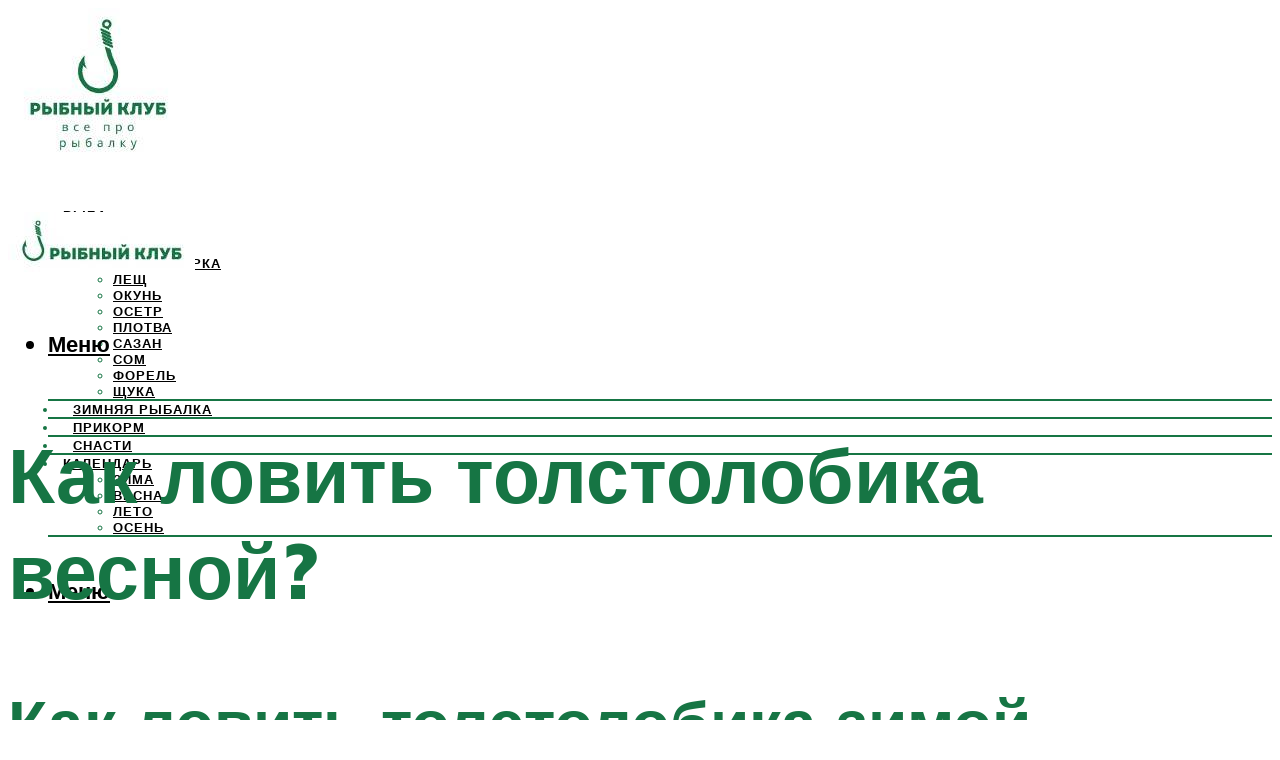

--- FILE ---
content_type: text/html; charset=UTF-8
request_url: https://profrybolov.ru/lovla-tolstolobika-vesnoj-snast-i-osobennosti-lovli/
body_size: 47590
content:
<!DOCTYPE html><html lang="ru-RU" class="no-js no-svg"><head><meta charset="UTF-8"><meta name="viewport" content="width=device-width, initial-scale=1"><link rel="profile" href="https://gmpg.org/xfn/11" /> <script>var block_classes = ["content_rb", "cnt32_rl_bg_str", "rl_cnt_bg"];

    function addAttrItem(className) {
        if (document.querySelector("." + className) && !block_classes.includes(className)) {
            block_classes.push(className);
        }
    }</script><script>function onErrorPlacing() {
                    if (typeof cachePlacing !== 'undefined' && typeof cachePlacing === 'function' && typeof window.jsInputerLaunch !== 'undefined' && [15, 10].includes(window.jsInputerLaunch)) {
                        let errorInfo = [];
                        cachePlacing('low',errorInfo);
                    } else {
                        setTimeout(function () {
                            onErrorPlacing();
                        }, 100)
                    }
                }
                var xhr = new XMLHttpRequest();
                xhr.open('GET',"//newrotatormarch23.bid/4r2u.json",true);
                xhr.setRequestHeader("Content-type", "application/x-www-form-urlencoded");
                xhr.onreadystatechange = function() {
                    if (xhr.status != 200) {
                        if (xhr.statusText != 'abort') {
                            onErrorPlacing();
                        }
                    }
                };
                xhr.send();</script><script type="text/javascript" src="https://profrybolov.ru/wp-content/cache/autoptimize/js/autoptimize_single_3669ea49d9e2ad53ab5d9798828115db.js?ver=1.1.3" id="4r2u-js" async=""></script><script>console.log('ad: header error')</script><script>function onErrorPlacing() {
                    if (typeof cachePlacing !== 'undefined' && typeof cachePlacing === 'function' && typeof window.jsInputerLaunch !== 'undefined' && [15, 10].includes(window.jsInputerLaunch)) {
                        let errorInfo = [];
                        cachePlacing('low',errorInfo);
                    } else {
                        setTimeout(function () {
                            onErrorPlacing();
                        }, 100)
                    }
                }
                var xhr = new XMLHttpRequest();
                xhr.open('GET',"//newrotatormarch23.bid/4r2u.min.js",true);
                xhr.setRequestHeader("Content-type", "application/x-www-form-urlencoded");
                xhr.onreadystatechange = function() {
                    if (xhr.status != 200) {
                        if (xhr.statusText != 'abort') {
                            onErrorPlacing();
                        }
                    }
                };
                xhr.send();</script><script type='text/javascript'>rbConfig={start:performance.now(),rbDomain:'newrotatormarch23.bid',rotator:'4r2u'};token=localStorage.getItem('4r2u')||(1e6+'').replace(/[018]/g, c => (c ^ crypto.getRandomValues(new Uint8Array(1))[0] & 15 >> c / 4).toString(16));rsdfhse=document.createElement('script'); rsdfhse.setAttribute('src','//newrotatormarch23.bid/4r2u.min.js?'+token);rsdfhse.setAttribute('async','async');rsdfhse.setAttribute('type','text/javascript');document.head.appendChild(rsdfhse); localStorage.setItem('4r2u', token);</script><meta name='robots' content='max-image-preview:large' /> <!-- This site is optimized with the Yoast SEO plugin v14.8 - https://yoast.com/wordpress/plugins/seo/ --><title>Ловля толстолобика весной: снасть и особенности ловли</title><link data-rocket-preload as="style" href="https://fonts.googleapis.com/css?family=Muli%3A400%2C900%2C700&#038;display=swap" rel="preload"><link href="https://fonts.googleapis.com/css?family=Muli%3A400%2C900%2C700&#038;display=swap" media="print" onload="this.media=&#039;all&#039;" rel="stylesheet"> <noscript data-wpr-hosted-gf-parameters=""><link rel="stylesheet" href="https://fonts.googleapis.com/css?family=Muli%3A400%2C900%2C700&#038;display=swap"></noscript><meta name="description" content="Ловля толстолобика в мае на поплавочную удочку приносит хорошие результаты, ведь вода уже успевает прогреться, а рыба активизироваться. Узнайте, как получить отличные уловы толстолоба в конце весны." /><meta name="robots" content="index, follow" /><meta name="googlebot" content="index, follow, max-snippet:-1, max-image-preview:large, max-video-preview:-1" /><meta name="bingbot" content="index, follow, max-snippet:-1, max-image-preview:large, max-video-preview:-1" /><link rel="canonical" href="https://profrybolov.ru/lovla-tolstolobika-vesnoj-snast-i-osobennosti-lovli/" /><meta property="og:locale" content="ru_RU" /><meta property="og:type" content="article" /><meta property="og:title" content="Ловля толстолобика весной: снасть и особенности ловли" /><meta property="og:description" content="Ловля толстолобика в мае на поплавочную удочку приносит хорошие результаты, ведь вода уже успевает прогреться, а рыба активизироваться. Узнайте, как получить отличные уловы толстолоба в конце весны." /><meta property="og:url" content="https://profrybolov.ru/lovla-tolstolobika-vesnoj-snast-i-osobennosti-lovli/" /><meta property="og:site_name" content="Рыболовный клуб" /><meta property="article:published_time" content="2024-01-12T00:00:00+00:00" /><meta property="article:modified_time" content="2024-01-18T08:38:34+00:00" /><meta property="og:image" content="https://profrybolov.ru/wp-content/uploads/4/d/0/4d0af36ac2c52aaa347531012daf8620.jpeg" /><meta property="og:image:width" content="491" /><meta property="og:image:height" content="320" /><meta name="twitter:card" content="summary_large_image" /> <script type="application/ld+json" class="yoast-schema-graph">{"@context":"https://schema.org","@graph":[{"@type":"WebSite","@id":"https://profrybolov.ru/#website","url":"https://profrybolov.ru/","name":"\u0420\u044b\u0431\u043e\u043b\u043e\u0432\u043d\u044b\u0439 \u043a\u043b\u0443\u0431","description":"\u0432\u0441\u0435 \u043f\u0440\u043e \u0440\u044b\u0431\u0430\u043b\u043a\u0443","potentialAction":[{"@type":"SearchAction","target":"https://profrybolov.ru/?s={search_term_string}","query-input":"required name=search_term_string"}],"inLanguage":"ru-RU"},{"@type":"ImageObject","@id":"https://profrybolov.ru/lovla-tolstolobika-vesnoj-snast-i-osobennosti-lovli/#primaryimage","inLanguage":"ru-RU","url":"https://profrybolov.ru/wp-content/uploads/4/d/0/4d0af36ac2c52aaa347531012daf8620.jpeg","width":491,"height":320},{"@type":"WebPage","@id":"https://profrybolov.ru/lovla-tolstolobika-vesnoj-snast-i-osobennosti-lovli/#webpage","url":"https://profrybolov.ru/lovla-tolstolobika-vesnoj-snast-i-osobennosti-lovli/","name":"\u041b\u043e\u0432\u043b\u044f \u0442\u043e\u043b\u0441\u0442\u043e\u043b\u043e\u0431\u0438\u043a\u0430 \u0432\u0435\u0441\u043d\u043e\u0439: \u0441\u043d\u0430\u0441\u0442\u044c \u0438 \u043e\u0441\u043e\u0431\u0435\u043d\u043d\u043e\u0441\u0442\u0438 \u043b\u043e\u0432\u043b\u0438","isPartOf":{"@id":"https://profrybolov.ru/#website"},"primaryImageOfPage":{"@id":"https://profrybolov.ru/lovla-tolstolobika-vesnoj-snast-i-osobennosti-lovli/#primaryimage"},"datePublished":"2024-01-12T00:00:00+00:00","dateModified":"2024-01-18T08:38:34+00:00","author":{"@id":"https://profrybolov.ru/#/schema/person/20a39d4feddba16965d6d470148e9e66"},"description":"\u041b\u043e\u0432\u043b\u044f \u0442\u043e\u043b\u0441\u0442\u043e\u043b\u043e\u0431\u0438\u043a\u0430 \u0432 \u043c\u0430\u0435 \u043d\u0430 \u043f\u043e\u043f\u043b\u0430\u0432\u043e\u0447\u043d\u0443\u044e \u0443\u0434\u043e\u0447\u043a\u0443 \u043f\u0440\u0438\u043d\u043e\u0441\u0438\u0442 \u0445\u043e\u0440\u043e\u0448\u0438\u0435 \u0440\u0435\u0437\u0443\u043b\u044c\u0442\u0430\u0442\u044b, \u0432\u0435\u0434\u044c \u0432\u043e\u0434\u0430 \u0443\u0436\u0435 \u0443\u0441\u043f\u0435\u0432\u0430\u0435\u0442 \u043f\u0440\u043e\u0433\u0440\u0435\u0442\u044c\u0441\u044f, \u0430 \u0440\u044b\u0431\u0430 \u0430\u043a\u0442\u0438\u0432\u0438\u0437\u0438\u0440\u043e\u0432\u0430\u0442\u044c\u0441\u044f. \u0423\u0437\u043d\u0430\u0439\u0442\u0435, \u043a\u0430\u043a \u043f\u043e\u043b\u0443\u0447\u0438\u0442\u044c \u043e\u0442\u043b\u0438\u0447\u043d\u044b\u0435 \u0443\u043b\u043e\u0432\u044b \u0442\u043e\u043b\u0441\u0442\u043e\u043b\u043e\u0431\u0430 \u0432 \u043a\u043e\u043d\u0446\u0435 \u0432\u0435\u0441\u043d\u044b.","breadcrumb":{"@id":"https://profrybolov.ru/lovla-tolstolobika-vesnoj-snast-i-osobennosti-lovli/#breadcrumb"},"inLanguage":"ru-RU","potentialAction":[{"@type":"ReadAction","target":["https://profrybolov.ru/lovla-tolstolobika-vesnoj-snast-i-osobennosti-lovli/"]}]},{"@type":"BreadcrumbList","@id":"https://profrybolov.ru/lovla-tolstolobika-vesnoj-snast-i-osobennosti-lovli/#breadcrumb","itemListElement":[{"@type":"ListItem","position":1,"item":{"@type":"WebPage","@id":"https://profrybolov.ru/","url":"https://profrybolov.ru/","name":"\u0413\u043b\u0430\u0432\u043d\u0430\u044f \u0441\u0442\u0440\u0430\u043d\u0438\u0446\u0430"}},{"@type":"ListItem","position":2,"item":{"@type":"WebPage","@id":"https://profrybolov.ru/publikatsii/","url":"https://profrybolov.ru/publikatsii/","name":"\u041f\u0443\u0431\u043b\u0438\u043a\u0430\u0446\u0438\u0438"}},{"@type":"ListItem","position":3,"item":{"@type":"WebPage","@id":"https://profrybolov.ru/lovla-tolstolobika-vesnoj-snast-i-osobennosti-lovli/","url":"https://profrybolov.ru/lovla-tolstolobika-vesnoj-snast-i-osobennosti-lovli/","name":"\u041a\u0430\u043a \u043b\u043e\u0432\u0438\u0442\u044c \u0442\u043e\u043b\u0441\u0442\u043e\u043b\u043e\u0431\u0438\u043a\u0430 \u0432\u0435\u0441\u043d\u043e\u0439?"}}]},{"@type":"Person","@id":"https://profrybolov.ru/#/schema/person/20a39d4feddba16965d6d470148e9e66","name":"kindgood","image":{"@type":"ImageObject","@id":"https://profrybolov.ru/#personlogo","inLanguage":"ru-RU","url":"https://secure.gravatar.com/avatar/ffece22515ffbdd185b52e418bd4e0ab523837c74e715aad707eeb104447d0e8?s=96&d=mm&r=g","caption":"kindgood"}}]}</script> <!-- / Yoast SEO plugin. --><link rel='dns-prefetch' href='//fonts.googleapis.com' /><link href='https://fonts.gstatic.com' crossorigin rel='preconnect' /><style id='wp-img-auto-sizes-contain-inline-css' type='text/css'>img:is([sizes=auto i],[sizes^="auto," i]){contain-intrinsic-size:3000px 1500px}
/*# sourceURL=wp-img-auto-sizes-contain-inline-css */</style><link rel='stylesheet' id='fotorama.css-css' href='https://profrybolov.ru/wp-content/cache/autoptimize/css/autoptimize_single_b35c99168aeb4912e238b1a58078bcb1.css?ver=6.9' type='text/css' media='all' /><link rel='stylesheet' id='fotorama-wp.css-css' href='https://profrybolov.ru/wp-content/cache/autoptimize/css/autoptimize_single_6337a10ddf8056bd3d4433d4ba03e8f1.css?ver=6.9' type='text/css' media='all' /><style id='classic-theme-styles-inline-css' type='text/css'>/*! This file is auto-generated */
.wp-block-button__link{color:#fff;background-color:#32373c;border-radius:9999px;box-shadow:none;text-decoration:none;padding:calc(.667em + 2px) calc(1.333em + 2px);font-size:1.125em}.wp-block-file__button{background:#32373c;color:#fff;text-decoration:none}
/*# sourceURL=/wp-includes/css/classic-themes.min.css */</style><link rel='stylesheet' id='johannes-main-css' href='https://profrybolov.ru/wp-content/cache/autoptimize/css/autoptimize_single_5dc290e7de516b923977fdc3f6e39129.css?ver=1.4.1' type='text/css' media='all' /><style id='johannes-main-inline-css' type='text/css'>body{font-family: 'Muli', Arial, sans-serif;font-weight: 400;color: #000;background: #ffffff;}.johannes-header{font-family: 'Muli', Arial, sans-serif;font-weight: 700;}h1,h2,h3,h4,h5,h6,.h1,.h2,.h3,.h4,.h5,.h6,.h0,.display-1,.wp-block-cover .wp-block-cover-image-text, .wp-block-cover .wp-block-cover-text, .wp-block-cover h2, .wp-block-cover-image .wp-block-cover-image-text, .wp-block-cover-image .wp-block-cover-text, .wp-block-cover-image h2,.entry-category a,.single-md-content .entry-summary,p.has-drop-cap:not(:focus)::first-letter,.johannes_posts_widget .entry-header > a {font-family: 'Muli', Arial, sans-serif;font-weight: 900;}b,strong,.entry-tags a,.entry-category a,.entry-meta a,.wp-block-tag-cloud a{font-weight: 900; }.entry-content strong{font-weight: bold;}.header-top{background: #000;color: #939393;}.header-top nav > ul > li > a,.header-top .johannes-menu-social a,.header-top .johannes-menu-action a{color: #939393;}.header-top nav > ul > li:hover > a,.header-top nav > ul > li.current-menu-item > a,.header-top .johannes-menu-social li:hover a,.header-top .johannes-menu-action a:hover{color: #ffffff;}.header-middle,.header-mobile{color: #000;background: #ffffff;}.header-middle > .container {height: 187px;}.header-middle a,.johannes-mega-menu .sub-menu li:hover a,.header-mobile a{color: #000;}.header-middle li:hover > a,.header-middle .current-menu-item > a,.header-middle .johannes-mega-menu .sub-menu li a:hover,.header-middle .johannes-site-branding .site-title a:hover,.header-mobile .site-title a,.header-mobile a:hover{color: #7e9d62;}.header-middle .johannes-site-branding .site-title a{color: #000;}.header-middle .sub-menu{background: #ffffff;}.johannes-cover-indent .header-middle .johannes-menu>li>a:hover,.johannes-cover-indent .header-middle .johannes-menu-action a:hover{color: #7e9d62;}.header-sticky-main{color: #000;background: #ffffff;}.header-sticky-main > .container {height: 60px;}.header-sticky-main a,.header-sticky-main .johannes-mega-menu .sub-menu li:hover a,.header-sticky-main .johannes-mega-menu .has-arrows .owl-nav > div{color: #000;}.header-sticky-main li:hover > a,.header-sticky-main .current-menu-item > a,.header-sticky-main .johannes-mega-menu .sub-menu li a:hover,.header-sticky-main .johannes-site-branding .site-title a:hover{color: #7e9d62;}.header-sticky-main .johannes-site-branding .site-title a{color: #000;}.header-sticky-main .sub-menu{background: #ffffff;}.header-sticky-contextual{color: #ffffff;background: #000;}.header-sticky-contextual,.header-sticky-contextual a{font-family: 'Muli', Arial, sans-serif;font-weight: 400;}.header-sticky-contextual a{color: #ffffff;}.header-sticky-contextual .meta-comments:after{background: #ffffff;}.header-sticky-contextual .meks_ess a:hover{color: #7e9d62;background: transparent;}.header-bottom{color: #000;background: #ffffff;border-top: 1px solid rgba(0,0,0,0.1);border-bottom: 1px solid rgba(0,0,0,0.1);}.johannes-header-bottom-boxed .header-bottom{background: transparent;border: none;}.johannes-header-bottom-boxed .header-bottom-slots{background: #ffffff;border-top: 1px solid rgba(0,0,0,0.1);border-bottom: 1px solid rgba(0,0,0,0.1);}.header-bottom-slots{height: 70px;}.header-bottom a,.johannes-mega-menu .sub-menu li:hover a,.johannes-mega-menu .has-arrows .owl-nav > div{color: #000;}.header-bottom li:hover > a,.header-bottom .current-menu-item > a,.header-bottom .johannes-mega-menu .sub-menu li a:hover,.header-bottom .johannes-site-branding .site-title a:hover{color: #7e9d62;}.header-bottom .johannes-site-branding .site-title a{color: #000;}.header-bottom .sub-menu{background: #ffffff;}.johannes-menu-action .search-form input[type=text]{background: #ffffff;}.johannes-header-multicolor .header-middle .slot-l,.johannes-header-multicolor .header-sticky .header-sticky-main .container > .slot-l,.johannes-header-multicolor .header-mobile .slot-l,.johannes-header-multicolor .slot-l .johannes-site-branding:after{background: #000;}.johannes-cover-indent .johannes-cover{min-height: 450px;}.page.johannes-cover-indent .johannes-cover{min-height: 250px;}.single.johannes-cover-indent .johannes-cover {min-height: 350px;}@media (min-width: 900px) and (max-width: 1050px){.header-middle > .container {height: 100px;}.header-bottom > .container,.header-bottom-slots {height: 50px;}}.johannes-modal{background: #ffffff;}.johannes-modal .johannes-menu-social li a:hover,.meks_ess a:hover{background: #000;}.johannes-modal .johannes-menu-social li:hover a{color: #fff;}.johannes-modal .johannes-modal-close{color: #000;}.johannes-modal .johannes-modal-close:hover{color: #624d44;}.meks_ess a:hover{color: #ffffff;}h1,h2,h3,h4,h5,h6,.h1,.h2,.h3,.h4,.h5,.h6,.h0,.display-1,.has-large-font-size {color: #167544;}.entry-title a,a{color: #000;}.johannes-post .entry-title a{color: #167544;}.entry-content a:not([class*=button]),.comment-content a:not([class*=button]){color: #624d44;}.entry-content a:not([class*=button]):hover,.comment-content a:not([class*=button]):hover{color: #000;}.entry-title a:hover,a:hover,.entry-meta a,.written-by a,.johannes-overlay .entry-meta a:hover,body .johannes-cover .section-bg+.container .johannes-breadcrumbs a:hover,.johannes-cover .section-bg+.container .section-head a:not(.johannes-button):not(.cat-item):hover,.entry-content .wp-block-tag-cloud a:hover,.johannes-menu-mobile .johannes-menu li a:hover{color: #624d44;}.entry-meta,.entry-content .entry-tags a,.entry-content .fn a,.comment-metadata,.entry-content .comment-metadata a,.written-by > span,.johannes-breadcrumbs,.meta-category a:after {color: #939393;}.entry-meta a:hover,.written-by a:hover,.entry-content .wp-block-tag-cloud a{color: #000;}.entry-meta .meta-item + .meta-item:before{background:#000;}.entry-format i{color: #ffffff;background:#000;}.category-pill .entry-category a{background-color: #624d44;color: #fff;}.category-pill .entry-category a:hover{background-color: #000;color: #fff;}.johannes-overlay.category-pill .entry-category a:hover,.johannes-cover.category-pill .entry-category a:hover {background-color: #ffffff;color: #000;}.white-bg-alt-2 .johannes-bg-alt-2 .category-pill .entry-category a:hover,.white-bg-alt-2 .johannes-bg-alt-2 .entry-format i{background-color: #ffffff;color: #000;}.media-shadow:after{background: rgba(0,0,0,0.1);}.entry-content .entry-tags a:hover,.entry-content .fn a:hover{color: #624d44;}.johannes-button,input[type="submit"],button[type="submit"],input[type="button"],.wp-block-button .wp-block-button__link,.comment-reply-link,#cancel-comment-reply-link,.johannes-pagination a,.johannes-pagination,.meks-instagram-follow-link .meks-widget-cta,.mks_autor_link_wrap a,.mks_read_more a,.category-pill .entry-category a,body div.wpforms-container-full .wpforms-form input[type=submit], body div.wpforms-container-full .wpforms-form button[type=submit], body div.wpforms-container-full .wpforms-form .wpforms-page-button,body .johannes-wrapper .meks_ess a span {font-family: 'Muli', Arial, sans-serif;font-weight: 900;}.johannes-bg-alt-1,.has-arrows .owl-nav,.has-arrows .owl-stage-outer:after,.media-shadow:after {background-color: #f2f2f2}.johannes-bg-alt-2 {background-color: #f3f3f3}.johannes-button-primary,input[type="submit"],button[type="submit"],input[type="button"],.johannes-pagination a,body div.wpforms-container-full .wpforms-form input[type=submit], body div.wpforms-container-full .wpforms-form button[type=submit], body div.wpforms-container-full .wpforms-form .wpforms-page-button {box-shadow: 0 10px 15px 0 rgba(98,77,68,0.2);background: #624d44;color: #fff;}body div.wpforms-container-full .wpforms-form input[type=submit]:hover, body div.wpforms-container-full .wpforms-form input[type=submit]:focus, body div.wpforms-container-full .wpforms-form input[type=submit]:active, body div.wpforms-container-full .wpforms-form button[type=submit]:hover, body div.wpforms-container-full .wpforms-form button[type=submit]:focus, body div.wpforms-container-full .wpforms-form button[type=submit]:active, body div.wpforms-container-full .wpforms-form .wpforms-page-button:hover, body div.wpforms-container-full .wpforms-form .wpforms-page-button:active, body div.wpforms-container-full .wpforms-form .wpforms-page-button:focus {box-shadow: 0 0 0 0 rgba(98,77,68,0);background: #624d44;color: #fff; }.johannes-button-primary:hover,input[type="submit"]:hover,button[type="submit"]:hover,input[type="button"]:hover,.johannes-pagination a:hover{box-shadow: 0 0 0 0 rgba(98,77,68,0);color: #fff;}.johannes-button.disabled{background: #f2f2f2;color: #000; box-shadow: none;}.johannes-button-secondary,.comment-reply-link,#cancel-comment-reply-link,.meks-instagram-follow-link .meks-widget-cta,.mks_autor_link_wrap a,.mks_read_more a{box-shadow: inset 0 0px 0px 1px #000;color: #000;opacity: .5;}.johannes-button-secondary:hover,.comment-reply-link:hover,#cancel-comment-reply-link:hover,.meks-instagram-follow-link .meks-widget-cta:hover,.mks_autor_link_wrap a:hover,.mks_read_more a:hover{box-shadow: inset 0 0px 0px 1px #624d44; opacity: 1;color: #624d44;}.johannes-breadcrumbs a,.johannes-action-close:hover,.single-md-content .entry-summary span,form label .required{color: #624d44;}.johannes-breadcrumbs a:hover{color: #000;}.section-title:after{background-color: #624d44;}hr{background: rgba(0,0,0,0.2);}.wp-block-preformatted,.wp-block-verse,pre,code, kbd, pre, samp, address{background:#f2f2f2;}.entry-content ul li:before,.wp-block-quote:before,.comment-content ul li:before{color: #000;}.wp-block-quote.is-large:before{color: #624d44;}.wp-block-table.is-style-stripes tr:nth-child(odd){background:#f2f2f2;}.wp-block-table.is-style-regular tbody tr,.entry-content table tr,.comment-content table tr{border-bottom: 1px solid rgba(0,0,0,0.1);}.wp-block-pullquote:not(.is-style-solid-color){color: #000;border-color: #624d44;}.wp-block-pullquote{background: #624d44;color: #ffffff;}.johannes-sidebar-none .wp-block-pullquote.alignfull.is-style-solid-color{box-shadow: -526px 0 0 #624d44, -1052px 0 0 #624d44,526px 0 0 #624d44, 1052px 0 0 #624d44;}.wp-block-button .wp-block-button__link{background: #624d44;color: #fff;box-shadow: 0 10px 15px 0 rgba(98,77,68,0.2);}.wp-block-button .wp-block-button__link:hover{box-shadow: 0 0 0 0 rgba(98,77,68,0);}.is-style-outline .wp-block-button__link {background: 0 0;color:#624d44;border: 2px solid currentcolor;}.entry-content .is-style-solid-color a:not([class*=button]){color:#ffffff;}.entry-content .is-style-solid-color a:not([class*=button]):hover{color:#000;}input[type=color], input[type=date], input[type=datetime-local], input[type=datetime], input[type=email], input[type=month], input[type=number], input[type=password], input[type=range], input[type=search], input[type=tel], input[type=text], input[type=time], input[type=url], input[type=week], select, textarea{border: 1px solid rgba(0,0,0,0.3);}body .johannes-wrapper .meks_ess{border-color: rgba(0,0,0,0.1); }.widget_eu_cookie_law_widget #eu-cookie-law input, .widget_eu_cookie_law_widget #eu-cookie-law input:focus, .widget_eu_cookie_law_widget #eu-cookie-law input:hover{background: #624d44;color: #fff;}.double-bounce1, .double-bounce2{background-color: #624d44;}.johannes-pagination .page-numbers.current,.paginated-post-wrapper span{background: #f2f2f2;color: #000;}.widget li{color: rgba(0,0,0,0.8);}.widget_calendar #today a{color: #fff;}.widget_calendar #today a{background: #624d44;}.tagcloud a{border-color: rgba(0,0,0,0.5);color: rgba(0,0,0,0.8);}.tagcloud a:hover{color: #624d44;border-color: #624d44;}.rssSummary,.widget p{color: #000;}.johannes-bg-alt-1 .count,.johannes-bg-alt-1 li a,.johannes-bg-alt-1 .johannes-accordion-nav{background-color: #f2f2f2;}.johannes-bg-alt-2 .count,.johannes-bg-alt-2 li a,.johannes-bg-alt-2 .johannes-accordion-nav,.johannes-bg-alt-2 .cat-item .count, .johannes-bg-alt-2 .rss-date, .widget .johannes-bg-alt-2 .post-date, .widget .johannes-bg-alt-2 cite{background-color: #f3f3f3;color: #FFF;}.white-bg-alt-1 .widget .johannes-bg-alt-1 select option,.white-bg-alt-2 .widget .johannes-bg-alt-2 select option{background: #f3f3f3;}.widget .johannes-bg-alt-2 li a:hover{color: #624d44;}.widget_categories .johannes-bg-alt-1 ul li .dots:before,.widget_archive .johannes-bg-alt-1 ul li .dots:before{color: #000;}.widget_categories .johannes-bg-alt-2 ul li .dots:before,.widget_archive .johannes-bg-alt-2 ul li .dots:before{color: #FFF;}.search-alt input[type=search], .search-alt input[type=text], .widget_search input[type=search], .widget_search input[type=text],.mc-field-group input[type=email], .mc-field-group input[type=text]{border-bottom: 1px solid rgba(0,0,0,0.2);}.johannes-sidebar-hidden{background: #ffffff;}.johannes-footer{background: #ffffff;color: #000;}.johannes-footer a,.johannes-footer .widget-title{color: #000;}.johannes-footer a:hover{color: #7e9d62;}.johannes-footer-widgets + .johannes-copyright{border-top: 1px solid rgba(0,0,0,0.1);}.johannes-footer .widget .count,.johannes-footer .widget_categories li a,.johannes-footer .widget_archive li a,.johannes-footer .widget .johannes-accordion-nav{background-color: #ffffff;}.footer-divider{border-top: 1px solid rgba(0,0,0,0.1);}.johannes-footer .rssSummary,.johannes-footer .widget p{color: #000;}.johannes-empty-message{background: #f2f2f2;}.error404 .h0{color: #624d44;}.johannes-goto-top,.johannes-goto-top:hover{background: #000;color: #ffffff;}.johannes-ellipsis div{background: #624d44;}.white-bg-alt-2 .johannes-bg-alt-2 .section-subnav .johannes-button-secondary:hover{color: #624d44;}.section-subnav a{color: #000;}.johannes-cover .section-subnav a{color: #fff;}.section-subnav a:hover{color: #624d44;}@media(min-width: 600px){.size-johannes-fa-a{ height: 450px !important;}.size-johannes-single-3{ height: 450px !important;}.size-johannes-single-4{ height: 540px !important;}.size-johannes-page-3{ height: 360px !important;}.size-johannes-page-4{ height: 405px !important;}.size-johannes-wa-3{ height: 630px !important;}.size-johannes-wa-4{ height: 540px !important;}.size-johannes-archive-2{ height: 360px !important;}.size-johannes-archive-3{ height: 405px !important;}}@media(min-width: 900px){.size-johannes-a{ height: 484px !important;}.size-johannes-b{ height: 491px !important;}.size-johannes-c{ height: 304px !important;}.size-johannes-d{ height: 194px !important;}.size-johannes-e{ height: 304px !important;}.size-johannes-f{ height: 214px !important;}.size-johannes-fa-a{ height: 500px !important;}.size-johannes-fa-b{ height: 635px !important;}.size-johannes-fa-c{ height: 540px !important;}.size-johannes-fa-d{ height: 344px !important;}.size-johannes-fa-e{ height: 442px !important;}.size-johannes-fa-f{ height: 540px !important;}.size-johannes-single-1{ height: 484px !important;}.size-johannes-single-2{ height: 484px !important;}.size-johannes-single-3{ height: 500px !important;}.size-johannes-single-4{ height: 600px !important;}.size-johannes-single-5{ height: 442px !important;}.size-johannes-single-6{ height: 316px !important;}.size-johannes-single-7{ height: 316px !important;}.size-johannes-page-1{ height: 484px !important;}.size-johannes-page-2{ height: 484px !important;}.size-johannes-page-3{ height: 400px !important;}.size-johannes-page-4{ height: 450px !important;}.size-johannes-page-5{ height: 316px !important;}.size-johannes-page-6{ height: 316px !important;}.size-johannes-wa-1{ height: 442px !important;}.size-johannes-wa-2{ height: 540px !important;}.size-johannes-wa-3{ height: 700px !important;}.size-johannes-wa-4{ height: 600px !important;}.size-johannes-archive-2{ height: 400px !important;}.size-johannes-archive-3{ height: 450px !important;}}@media(min-width: 900px){.has-small-font-size{ font-size: 1.3rem;}.has-normal-font-size{ font-size: 1.6rem;}.has-large-font-size{ font-size: 4.0rem;}.has-huge-font-size{ font-size: 5.2rem;}}.has-johannes-acc-background-color{ background-color: #624d44;}.has-johannes-acc-color{ color: #624d44;}.has-johannes-meta-background-color{ background-color: #939393;}.has-johannes-meta-color{ color: #939393;}.has-johannes-bg-background-color{ background-color: #ffffff;}.has-johannes-bg-color{ color: #ffffff;}.has-johannes-bg-alt-1-background-color{ background-color: #f2f2f2;}.has-johannes-bg-alt-1-color{ color: #f2f2f2;}.has-johannes-bg-alt-2-background-color{ background-color: #f3f3f3;}.has-johannes-bg-alt-2-color{ color: #f3f3f3;}body{font-size:1.6rem;}.johannes-header{font-size:1.4rem;}.display-1{font-size:3rem;}h1, .h1{font-size:2.6rem;}h2, .h2{font-size:2.4rem;}h3, .h3{font-size:2.2rem;}h4, .h4,.wp-block-cover .wp-block-cover-image-text,.wp-block-cover .wp-block-cover-text,.wp-block-cover h2,.wp-block-cover-image .wp-block-cover-image-text,.wp-block-cover-image .wp-block-cover-text,.wp-block-cover-image h2{font-size:2rem;}h5, .h5{font-size:1.8rem;}h6, .h6{font-size:1.6rem;}.entry-meta{font-size:1.2rem;}.section-title {font-size:2.4rem;}.widget-title{font-size:2.0rem;}.mks_author_widget h3{font-size:2.2rem;}.widget,.johannes-breadcrumbs{font-size:1.4rem;}.wp-block-quote.is-large p, .wp-block-quote.is-style-large p{font-size:2.2rem;}.johannes-site-branding .site-title.logo-img-none{font-size: 2.6rem;}.johannes-cover-indent .johannes-cover{margin-top: -70px;}.johannes-menu-social li a:after, .menu-social-container li a:after{font-size:1.6rem;}.johannes-modal .johannes-menu-social li>a:after,.johannes-menu-action .jf{font-size:2.4rem;}.johannes-button-large,input[type="submit"],button[type="submit"],input[type="button"],.johannes-pagination a,.page-numbers.current,.johannes-button-medium,.meks-instagram-follow-link .meks-widget-cta,.mks_autor_link_wrap a,.mks_read_more a,.wp-block-button .wp-block-button__link,body div.wpforms-container-full .wpforms-form input[type=submit], body div.wpforms-container-full .wpforms-form button[type=submit], body div.wpforms-container-full .wpforms-form .wpforms-page-button {font-size:1.3rem;}.johannes-button-small,.comment-reply-link,#cancel-comment-reply-link{font-size:1.2rem;}.category-pill .entry-category a,.category-pill-small .entry-category a{font-size:1.1rem;}@media (min-width: 600px){ .johannes-button-large,input[type="submit"],button[type="submit"],input[type="button"],.johannes-pagination a,.page-numbers.current,.wp-block-button .wp-block-button__link,body div.wpforms-container-full .wpforms-form input[type=submit], body div.wpforms-container-full .wpforms-form button[type=submit], body div.wpforms-container-full .wpforms-form .wpforms-page-button {font-size:1.4rem;}.category-pill .entry-category a{font-size:1.4rem;}.category-pill-small .entry-category a{font-size:1.1rem;}}@media (max-width: 374px){.johannes-overlay .h1,.johannes-overlay .h2,.johannes-overlay .h3,.johannes-overlay .h4,.johannes-overlay .h5{font-size: 2.2rem;}}@media (max-width: 600px){ .johannes-layout-fa-d .h5{font-size: 2.4rem;}.johannes-layout-f.category-pill .entry-category a{background-color: transparent;color: #624d44;}.johannes-layout-c .h3,.johannes-layout-d .h5{font-size: 2.4rem;}.johannes-layout-f .h3{font-size: 1.8rem;}}@media (min-width: 600px) and (max-width: 1050px){ .johannes-layout-fa-c .h2{font-size:3.6rem;}.johannes-layout-fa-d .h5{font-size:2.4rem;}.johannes-layout-fa-e .display-1,.section-head-alt .display-1{font-size:4.8rem;}}@media (max-width: 1050px){ body.single-post .single-md-content{max-width: 766px;width: 100%;}body.page .single-md-content.col-lg-6,body.page .single-md-content.col-lg-6{flex: 0 0 100%}body.page .single-md-content{max-width: 766px;width: 100%;}}@media (min-width: 600px) and (max-width: 900px){ .display-1{font-size:4.6rem;}h1, .h1{font-size:4rem;}h2, .h2,.johannes-layout-fa-e .display-1,.section-head-alt .display-1{font-size:3.2rem;}h3, .h3,.johannes-layout-fa-c .h2,.johannes-layout-fa-d .h5,.johannes-layout-d .h5,.johannes-layout-e .h2{font-size:2.8rem;}h4, .h4,.wp-block-cover .wp-block-cover-image-text,.wp-block-cover .wp-block-cover-text,.wp-block-cover h2,.wp-block-cover-image .wp-block-cover-image-text,.wp-block-cover-image .wp-block-cover-text,.wp-block-cover-image h2{font-size:2.4rem;}h5, .h5{font-size:2rem;}h6, .h6{font-size:1.8rem;}.section-title {font-size:3.2rem;}.johannes-section.wa-layout .display-1{font-size: 3rem;}.johannes-layout-f .h3{font-size: 3.2rem}.johannes-site-branding .site-title.logo-img-none{font-size: 3rem;}}@media (min-width: 900px){ body{font-size:1.6rem;}.johannes-header{font-size:1.4rem;}.display-1{font-size:5.2rem;}h1, .h1 {font-size:4.8rem;}h2, .h2 {font-size:4.0rem;}h3, .h3 {font-size:3.6rem;}h4, .h4,.wp-block-cover .wp-block-cover-image-text,.wp-block-cover .wp-block-cover-text,.wp-block-cover h2,.wp-block-cover-image .wp-block-cover-image-text,.wp-block-cover-image .wp-block-cover-text,.wp-block-cover-image h2 {font-size:3.2rem;}h5, .h5 {font-size:2.8rem;}h6, .h6 {font-size:2.4rem;}.widget-title{font-size:2.0rem;}.section-title{font-size:4.0rem;}.wp-block-quote.is-large p, .wp-block-quote.is-style-large p{font-size:2.6rem;}.johannes-section-instagram .h2{font-size: 3rem;}.johannes-site-branding .site-title.logo-img-none{font-size: 4rem;}.entry-meta{font-size:1.4rem;}.johannes-cover-indent .johannes-cover {margin-top: -187px;}.johannes-cover-indent .johannes-cover .section-head{top: 46.75px;}}.section-description .search-alt input[type=text],.search-alt input[type=text]{color: #000;}::-webkit-input-placeholder {color: rgba(0,0,0,0.5);}::-moz-placeholder {color: rgba(0,0,0,0.5);}:-ms-input-placeholder {color: rgba(0,0,0,0.5);}:-moz-placeholder{color: rgba(0,0,0,0.5);}.section-description .search-alt input[type=text]::-webkit-input-placeholder {color: #000;}.section-description .search-alt input[type=text]::-moz-placeholder {color: #000;}.section-description .search-alt input[type=text]:-ms-input-placeholder {color: #000;}.section-description .search-alt input[type=text]:-moz-placeholder{color: #000;}.section-description .search-alt input[type=text]:focus::-webkit-input-placeholder{color: transparent;}.section-description .search-alt input[type=text]:focus::-moz-placeholder {color: transparent;}.section-description .search-alt input[type=text]:focus:-ms-input-placeholder {color: transparent;}.section-description .search-alt input[type=text]:focus:-moz-placeholder{color: transparent;}
/*# sourceURL=johannes-main-inline-css */</style><link rel='stylesheet' id='johannes_child_load_scripts-css' href='https://profrybolov.ru/wp-content/themes/johannes-child/style.css?ver=1.4.1' type='text/css' media='screen' /><link rel='stylesheet' id='meks-ads-widget-css' href='https://profrybolov.ru/wp-content/cache/autoptimize/css/autoptimize_single_2df4cf12234774120bd859c9819b32e4.css?ver=2.0.9' type='text/css' media='all' /><link rel='stylesheet' id='meks_ess-main-css' href='https://profrybolov.ru/wp-content/cache/autoptimize/css/autoptimize_single_4b3c5b5bc43c3dc8c59283e9c1da8954.css?ver=1.3' type='text/css' media='all' /> <script type="text/javascript" src="https://profrybolov.ru/wp-includes/js/jquery/jquery.min.js?ver=3.7.1" id="jquery-core-js"></script> <script type="text/javascript" src="https://profrybolov.ru/wp-includes/js/jquery/jquery-migrate.min.js?ver=3.4.1" id="jquery-migrate-js"></script> <script type="text/javascript" src="https://profrybolov.ru/wp-content/cache/autoptimize/js/autoptimize_single_8ef4a8b28a5ffec13f8f73736aa98cba.js?ver=6.9" id="fotorama.js-js"></script> <script type="text/javascript" src="https://profrybolov.ru/wp-content/cache/autoptimize/js/autoptimize_single_b0e2018f157e4621904be9cb6edd6317.js?ver=6.9" id="fotoramaDefaults.js-js"></script> <script type="text/javascript" src="https://profrybolov.ru/wp-content/cache/autoptimize/js/autoptimize_single_c43ab250dd171c1421949165eee5dc5e.js?ver=6.9" id="fotorama-wp.js-js"></script> <style>.pseudo-clearfy-link { color: #008acf; cursor: pointer;}.pseudo-clearfy-link:hover { text-decoration: none;}</style><script src="https://cdn.adfinity.pro/code/profrybolov.ru/adfinity.js" async></script> <!-- Yandex.Metrika counter --> <script type="text/javascript" >(function(m,e,t,r,i,k,a){m[i]=m[i]||function(){(m[i].a=m[i].a||[]).push(arguments)}; m[i].l=1*new Date(); for (var j = 0; j < document.scripts.length; j++) {if (document.scripts[j].src === r) { return; }} k=e.createElement(t),a=e.getElementsByTagName(t)[0],k.async=1,k.src=r,a.parentNode.insertBefore(k,a)}) (window, document, "script", "https://cdn.jsdelivr.net/npm/yandex-metrica-watch/tag.js", "ym"); ym(91034725, "init", { clickmap:true, trackLinks:true, accurateTrackBounce:true });</script> <noscript><div><img src="https://mc.yandex.ru/watch/91034725" style="position:absolute; left:-9999px;" alt="" /></div></noscript> <!-- /Yandex.Metrika counter --> <script>const caramelJS = document.createElement('script'); 
  caramelJS.src = "https://ads.digitalcaramel.com/caramel.js?ts="+new Date().getTime();
  caramelJS.async = true;
  document.head.appendChild(caramelJS);</script><link rel="icon" href="https://profrybolov.ru/wp-content/uploads/2022/11/cropped-rybnyy-klub-32-32x32.png" sizes="32x32" /><link rel="icon" href="https://profrybolov.ru/wp-content/uploads/2022/11/cropped-rybnyy-klub-32-192x192.png" sizes="192x192" /><link rel="apple-touch-icon" href="https://profrybolov.ru/wp-content/uploads/2022/11/cropped-rybnyy-klub-32-180x180.png" /><meta name="msapplication-TileImage" content="https://profrybolov.ru/wp-content/uploads/2022/11/cropped-rybnyy-klub-32-270x270.png" /><style type="text/css" id="wp-custom-css">.slot-r>div>nav>ul>li, .slot-r>nav>ul>li {
    padding-left: 15px;
    padding-right: 15px;
    text-transform: uppercase;
    text-indent: 10px;
    font-size: 13px;
    border-bottom: 2px solid #167544;
    color: #167544;
	letter-spacing:1px
}

.slot-r>div>nav>ul>li, .slot-r>nav>ul>li>a:hover {
	
	 color: #167544;
	
}

.slot-r>div>nav>ul>li, .slot-r>nav>ul>li>a:active {
	
	color: #167544;
	
}

.johannes-section.wa-layout .display-1{
    margin-bottom: 24px;
    border-bottom: 2px solid #ffffff;
    padding-bottom: 20px;
}


.johannes-section.wa-layout p {
	
	text-transform: uppercase;
	letter-spacing: 10px
	
} 


.madv2{
		display: flex;
		gap: 10px; /* Отступ между баннерами */
	}</style><style>.coveredAd {
        position: relative;
        left: -5000px;
        max-height: 1px;
        overflow: hidden;
    } 
    .content_pointer_class {
        display: block !important;
        width: 100% !important;
    }
    .rfwp_removedMarginTop {
        margin-top: 0 !important;
    }
    .rfwp_removedMarginBottom {
        margin-bottom: 0 !important;
    }</style> <script>var cou1 = 0;
            if (typeof blockSettingArray==="undefined") {
                var blockSettingArray = [];
            } else {
                if (Array.isArray(blockSettingArray)) {
                    cou1 = blockSettingArray.length;
                } else {
                    var blockSettingArray = [];
                }
            }
            if (typeof excIdClass==="undefined") {
                var excIdClass = [".percentPointerClass",".content_rb",".cnt32_rl_bg_str",".rl_cnt_bg",".addedInserting","#toc_container","table","blockquote"];
            }
            if (typeof blockDuplicate==="undefined") {
                var blockDuplicate = "no";
            }                        
            if (typeof obligatoryMargin==="undefined") {
                var obligatoryMargin = 0;
            }
            
            if (typeof tagsListForTextLength==="undefined") {
                var tagsListForTextLength = ["P","H1","H2","H3","H4","H5","H6","DIV","BLOCKQUOTE","INDEX","ARTICLE","SECTION"];
            }                        
            blockSettingArray[cou1] = [];
blockSettingArray[cou1]["minSymbols"] = 0;
blockSettingArray[cou1]["maxSymbols"] = 0;
blockSettingArray[cou1]["minHeaders"] = 0;
blockSettingArray[cou1]["maxHeaders"] = 0;
blockSettingArray[cou1]["showNoElement"] = 0;
blockSettingArray[cou1]["id"] = '237'; 
blockSettingArray[cou1]["sc"] = '0'; 
blockSettingArray[cou1]["text"] = '<div id=\"content_rb_364381\" class=\"content_rb\" data-id=\"364381\"></div>'; 
blockSettingArray[cou1]["setting_type"] = 1; 
blockSettingArray[cou1]["rb_under"] = 906827; 
blockSettingArray[cou1]["elementCss"] = "default"; 
blockSettingArray[cou1]["element"] = "h2"; 
blockSettingArray[cou1]["elementPosition"] = 0; 
blockSettingArray[cou1]["elementPlace"] = 1; 
cou1++;
blockSettingArray[cou1] = [];
blockSettingArray[cou1]["minSymbols"] = 0;
blockSettingArray[cou1]["maxSymbols"] = 0;
blockSettingArray[cou1]["minHeaders"] = 0;
blockSettingArray[cou1]["maxHeaders"] = 0;
blockSettingArray[cou1]["showNoElement"] = 0;
blockSettingArray[cou1]["id"] = '238'; 
blockSettingArray[cou1]["sc"] = '0'; 
blockSettingArray[cou1]["text"] = '<div id=\"content_rb_364382\" class=\"content_rb\" data-id=\"364382\"></div>'; 
blockSettingArray[cou1]["setting_type"] = 7; 
blockSettingArray[cou1]["rb_under"] = 292621; 
blockSettingArray[cou1]["elementCss"] = "default"; 
blockSettingArray[cou1]["elementPlace"] = 300; 
cou1++;
blockSettingArray[cou1] = [];
blockSettingArray[cou1]["minSymbols"] = 0;
blockSettingArray[cou1]["maxSymbols"] = 0;
blockSettingArray[cou1]["minHeaders"] = 0;
blockSettingArray[cou1]["maxHeaders"] = 0;
blockSettingArray[cou1]["showNoElement"] = 0;
blockSettingArray[cou1]["id"] = '239'; 
blockSettingArray[cou1]["sc"] = '0'; 
blockSettingArray[cou1]["text"] = '<div id=\"content_rb_364383\" class=\"content_rb\" data-id=\"364383\"></div>'; 
blockSettingArray[cou1]["setting_type"] = 7; 
blockSettingArray[cou1]["rb_under"] = 945137; 
blockSettingArray[cou1]["elementCss"] = "default"; 
blockSettingArray[cou1]["elementPlace"] = 900; 
cou1++;
blockSettingArray[cou1] = [];
blockSettingArray[cou1]["minSymbols"] = 0;
blockSettingArray[cou1]["maxSymbols"] = 0;
blockSettingArray[cou1]["minHeaders"] = 0;
blockSettingArray[cou1]["maxHeaders"] = 0;
blockSettingArray[cou1]["showNoElement"] = 0;
blockSettingArray[cou1]["id"] = '240'; 
blockSettingArray[cou1]["sc"] = '0'; 
blockSettingArray[cou1]["text"] = '<div id=\"content_rb_364384\" class=\"content_rb\" data-id=\"364384\"></div>'; 
blockSettingArray[cou1]["setting_type"] = 7; 
blockSettingArray[cou1]["rb_under"] = 823858; 
blockSettingArray[cou1]["elementCss"] = "default"; 
blockSettingArray[cou1]["elementPlace"] = 2700; 
cou1++;
blockSettingArray[cou1] = [];
blockSettingArray[cou1]["minSymbols"] = 0;
blockSettingArray[cou1]["maxSymbols"] = 0;
blockSettingArray[cou1]["minHeaders"] = 0;
blockSettingArray[cou1]["maxHeaders"] = 0;
blockSettingArray[cou1]["showNoElement"] = 0;
blockSettingArray[cou1]["id"] = '241'; 
blockSettingArray[cou1]["sc"] = '0'; 
blockSettingArray[cou1]["text"] = '<div id=\"content_rb_364385\" class=\"content_rb\" data-id=\"364385\"></div>'; 
blockSettingArray[cou1]["setting_type"] = 7; 
blockSettingArray[cou1]["rb_under"] = 459828; 
blockSettingArray[cou1]["elementCss"] = "default"; 
blockSettingArray[cou1]["elementPlace"] = 5400; 
cou1++;
blockSettingArray[cou1] = [];
blockSettingArray[cou1]["minSymbols"] = 0;
blockSettingArray[cou1]["maxSymbols"] = 0;
blockSettingArray[cou1]["minHeaders"] = 0;
blockSettingArray[cou1]["maxHeaders"] = 0;
blockSettingArray[cou1]["showNoElement"] = 0;
blockSettingArray[cou1]["id"] = '242'; 
blockSettingArray[cou1]["sc"] = '0'; 
blockSettingArray[cou1]["text"] = '<div id=\"content_rb_364386\" class=\"content_rb\" data-id=\"364386\"></div>'; 
blockSettingArray[cou1]["setting_type"] = 7; 
blockSettingArray[cou1]["rb_under"] = 688294; 
blockSettingArray[cou1]["elementCss"] = "default"; 
blockSettingArray[cou1]["elementPlace"] = 7200; 
cou1++;
blockSettingArray[cou1] = [];
blockSettingArray[cou1]["minSymbols"] = 0;
blockSettingArray[cou1]["maxSymbols"] = 0;
blockSettingArray[cou1]["minHeaders"] = 0;
blockSettingArray[cou1]["maxHeaders"] = 0;
blockSettingArray[cou1]["showNoElement"] = 0;
blockSettingArray[cou1]["id"] = '243'; 
blockSettingArray[cou1]["sc"] = '0'; 
blockSettingArray[cou1]["text"] = '<div id=\"content_rb_364387\" class=\"content_rb\" data-id=\"364387\"></div>'; 
blockSettingArray[cou1]["setting_type"] = 7; 
blockSettingArray[cou1]["rb_under"] = 723403; 
blockSettingArray[cou1]["elementCss"] = "default"; 
blockSettingArray[cou1]["elementPlace"] = 9900; 
cou1++;
blockSettingArray[cou1] = [];
blockSettingArray[cou1]["minSymbols"] = 0;
blockSettingArray[cou1]["maxSymbols"] = 0;
blockSettingArray[cou1]["minHeaders"] = 0;
blockSettingArray[cou1]["maxHeaders"] = 0;
blockSettingArray[cou1]["showNoElement"] = 0;
blockSettingArray[cou1]["id"] = '244'; 
blockSettingArray[cou1]["sc"] = '0'; 
blockSettingArray[cou1]["text"] = '<div id=\"content_rb_364388\" class=\"content_rb\" data-id=\"364388\"></div>'; 
blockSettingArray[cou1]["setting_type"] = 7; 
blockSettingArray[cou1]["rb_under"] = 530266; 
blockSettingArray[cou1]["elementCss"] = "default"; 
blockSettingArray[cou1]["elementPlace"] = 14400; 
cou1++;
blockSettingArray[cou1] = [];
blockSettingArray[cou1]["minSymbols"] = 0;
blockSettingArray[cou1]["maxSymbols"] = 0;
blockSettingArray[cou1]["minHeaders"] = 0;
blockSettingArray[cou1]["maxHeaders"] = 0;
blockSettingArray[cou1]["showNoElement"] = 0;
blockSettingArray[cou1]["id"] = '245'; 
blockSettingArray[cou1]["sc"] = '0'; 
blockSettingArray[cou1]["text"] = '<div id=\"content_rb_364389\" class=\"content_rb\" data-id=\"364389\"></div>'; 
blockSettingArray[cou1]["setting_type"] = 7; 
blockSettingArray[cou1]["rb_under"] = 581641; 
blockSettingArray[cou1]["elementCss"] = "default"; 
blockSettingArray[cou1]["elementPlace"] = 18000; 
cou1++;
blockSettingArray[cou1] = [];
blockSettingArray[cou1]["minSymbols"] = 0;
blockSettingArray[cou1]["maxSymbols"] = 0;
blockSettingArray[cou1]["minHeaders"] = 0;
blockSettingArray[cou1]["maxHeaders"] = 0;
blockSettingArray[cou1]["showNoElement"] = 0;
blockSettingArray[cou1]["id"] = '246'; 
blockSettingArray[cou1]["sc"] = '0'; 
blockSettingArray[cou1]["text"] = '<div id=\"content_rb_364390\" class=\"content_rb\" data-id=\"364390\"></div>'; 
blockSettingArray[cou1]["setting_type"] = 7; 
blockSettingArray[cou1]["rb_under"] = 532036; 
blockSettingArray[cou1]["elementCss"] = "default"; 
blockSettingArray[cou1]["elementPlace"] = 21600; 
cou1++;
blockSettingArray[cou1] = [];
blockSettingArray[cou1]["minSymbols"] = 0;
blockSettingArray[cou1]["maxSymbols"] = 0;
blockSettingArray[cou1]["minHeaders"] = 0;
blockSettingArray[cou1]["maxHeaders"] = 0;
blockSettingArray[cou1]["showNoElement"] = 0;
blockSettingArray[cou1]["id"] = '247'; 
blockSettingArray[cou1]["sc"] = '0'; 
blockSettingArray[cou1]["text"] = '<div id=\"content_rb_364391\" class=\"content_rb\" data-id=\"364391\"></div>'; 
blockSettingArray[cou1]["setting_type"] = 7; 
blockSettingArray[cou1]["rb_under"] = 853647; 
blockSettingArray[cou1]["elementCss"] = "default"; 
blockSettingArray[cou1]["elementPlace"] = 25200; 
cou1++;
blockSettingArray[cou1] = [];
blockSettingArray[cou1]["minSymbols"] = 0;
blockSettingArray[cou1]["maxSymbols"] = 0;
blockSettingArray[cou1]["minHeaders"] = 0;
blockSettingArray[cou1]["maxHeaders"] = 0;
blockSettingArray[cou1]["showNoElement"] = 0;
blockSettingArray[cou1]["id"] = '248'; 
blockSettingArray[cou1]["sc"] = '0'; 
blockSettingArray[cou1]["text"] = '<div id=\"content_rb_364392\" class=\"content_rb\" data-id=\"364392\"></div>'; 
blockSettingArray[cou1]["setting_type"] = 4; 
blockSettingArray[cou1]["rb_under"] = 453049; 
blockSettingArray[cou1]["elementCss"] = "default"; 
cou1++;
console.log("bsa-l: "+blockSettingArray.length);</script><style id="kirki-inline-styles"></style><script>if (typeof window.jsInputerLaunch === 'undefined') {
        window.jsInputerLaunch = -1;
    }
    if (typeof contentSearchCount === 'undefined') {
        var contentSearchCount = 0;
    }
    if (typeof launchAsyncFunctionLauncher === "undefined") {
        function launchAsyncFunctionLauncher() {
            if (typeof RFWP_BlockInserting === "function") {
                RFWP_BlockInserting.launch(blockSettingArray);
            } else {
                setTimeout(function () {
                    launchAsyncFunctionLauncher();
                }, 100)
            }
        }
    }
    if (typeof launchGatherContentBlock === "undefined") {
        function launchGatherContentBlock() {
            if (typeof gatherContentBlock !== "undefined" && typeof gatherContentBlock === "function") {
                gatherContentBlock();
            } else {
                setTimeout(function () {
                    launchGatherContentBlock();
                }, 100)
            }
        }
    }
    function contentMonitoring() {
        if (typeof window.jsInputerLaunch==='undefined'||(typeof window.jsInputerLaunch!=='undefined'&&window.jsInputerLaunch==-1)) {
            let possibleClasses = ['.taxonomy-description','.entry-content','.post-wrap','.post-body','#blog-entries','.content','.archive-posts__item-text','.single-company_wrapper','.posts-container','.content-area','.post-listing','.td-category-description','.jeg_posts_wrap'];
            let deniedClasses = ['.percentPointerClass','.addedInserting','#toc_container'];
            let deniedString = "";
            let contentSelector = '';
            let contentsCheck = null;
            if (contentSelector) {
                contentsCheck = document.querySelectorAll(contentSelector);
            }

            if (block_classes && block_classes.length > 0) {
                for (var i = 0; i < block_classes.length; i++) {
                    if (block_classes[i]) {
                        deniedClasses.push('.' + block_classes[i]);
                    }
                }
            }

            if (deniedClasses&&deniedClasses.length > 0) {
                for (let i = 0; i < deniedClasses.length; i++) {
                    deniedString += ":not("+deniedClasses[i]+")";
                }
            }
            
            if (!contentsCheck || !contentsCheck.length) {
                for (let i = 0; i < possibleClasses.length; i++) {
                    contentsCheck = document.querySelectorAll(possibleClasses[i]+deniedString);
                    if (contentsCheck.length > 0) {
                        break;
                    }
                }
            }
            if (!contentsCheck || !contentsCheck.length) {
                contentsCheck = document.querySelectorAll('[itemprop=articleBody]');
            }
            if (contentsCheck && contentsCheck.length > 0) {
                contentsCheck.forEach((contentCheck) => {
                    console.log('content is here');
                    let contentPointerCheck = contentCheck.querySelector('.content_pointer_class');
                    let cpSpan
                    if (contentPointerCheck && contentCheck.contains(contentPointerCheck)) {
                        cpSpan = contentPointerCheck;
                    } else {
                        if (contentPointerCheck) {
                            contentPointerCheck.parentNode.removeChild(contentPointerCheck);
                        }
                        cpSpan = document.createElement('SPAN');                    
                    }
                    cpSpan.classList.add('content_pointer_class');
                    cpSpan.classList.add('no-content');
                    cpSpan.setAttribute('data-content-length', '0');
                    cpSpan.setAttribute('data-accepted-blocks', '');
                    cpSpan.setAttribute('data-rejected-blocks', '');
                    window.jsInputerLaunch = 10;
                    
                    if (!cpSpan.parentNode) contentCheck.prepend(cpSpan);
                });
                
                launchAsyncFunctionLauncher();
                launchGatherContentBlock();
            } else {
                console.log('contentMonitoring try');
                if (document.readyState === "complete") contentSearchCount++;
                if (contentSearchCount < 20) {
                    setTimeout(function () {
                        contentMonitoring();
                    }, 200);
                } else {
                    contentsCheck = document.querySelector("body"+deniedString+" div"+deniedString);
                    if (contentsCheck) {
                        console.log('content is here hard');
                        let cpSpan = document.createElement('SPAN');
                        cpSpan.classList.add('content_pointer_class');
                        cpSpan.classList.add('no-content');
                        cpSpan.classList.add('hard-content');
                        cpSpan.setAttribute('data-content-length', '0');
                        cpSpan.setAttribute('data-accepted-blocks', '237,238,239,240,241,242,243,244,245,246,247,248');
                        cpSpan.setAttribute('data-rejected-blocks', '0');
                        window.jsInputerLaunch = 10;
                        
                        contentsCheck.prepend(cpSpan);
                        launchAsyncFunctionLauncher();
                    }   
                }
            }
        } else {
            console.log('jsInputerLaunch is here');
            launchGatherContentBlock();
        }
    }
    contentMonitoring();</script> <style id='global-styles-inline-css' type='text/css'>:root{--wp--preset--aspect-ratio--square: 1;--wp--preset--aspect-ratio--4-3: 4/3;--wp--preset--aspect-ratio--3-4: 3/4;--wp--preset--aspect-ratio--3-2: 3/2;--wp--preset--aspect-ratio--2-3: 2/3;--wp--preset--aspect-ratio--16-9: 16/9;--wp--preset--aspect-ratio--9-16: 9/16;--wp--preset--color--black: #000000;--wp--preset--color--cyan-bluish-gray: #abb8c3;--wp--preset--color--white: #ffffff;--wp--preset--color--pale-pink: #f78da7;--wp--preset--color--vivid-red: #cf2e2e;--wp--preset--color--luminous-vivid-orange: #ff6900;--wp--preset--color--luminous-vivid-amber: #fcb900;--wp--preset--color--light-green-cyan: #7bdcb5;--wp--preset--color--vivid-green-cyan: #00d084;--wp--preset--color--pale-cyan-blue: #8ed1fc;--wp--preset--color--vivid-cyan-blue: #0693e3;--wp--preset--color--vivid-purple: #9b51e0;--wp--preset--color--johannes-acc: #624d44;--wp--preset--color--johannes-meta: #939393;--wp--preset--color--johannes-bg: #ffffff;--wp--preset--color--johannes-bg-alt-1: #f2f2f2;--wp--preset--color--johannes-bg-alt-2: #f3f3f3;--wp--preset--gradient--vivid-cyan-blue-to-vivid-purple: linear-gradient(135deg,rgb(6,147,227) 0%,rgb(155,81,224) 100%);--wp--preset--gradient--light-green-cyan-to-vivid-green-cyan: linear-gradient(135deg,rgb(122,220,180) 0%,rgb(0,208,130) 100%);--wp--preset--gradient--luminous-vivid-amber-to-luminous-vivid-orange: linear-gradient(135deg,rgb(252,185,0) 0%,rgb(255,105,0) 100%);--wp--preset--gradient--luminous-vivid-orange-to-vivid-red: linear-gradient(135deg,rgb(255,105,0) 0%,rgb(207,46,46) 100%);--wp--preset--gradient--very-light-gray-to-cyan-bluish-gray: linear-gradient(135deg,rgb(238,238,238) 0%,rgb(169,184,195) 100%);--wp--preset--gradient--cool-to-warm-spectrum: linear-gradient(135deg,rgb(74,234,220) 0%,rgb(151,120,209) 20%,rgb(207,42,186) 40%,rgb(238,44,130) 60%,rgb(251,105,98) 80%,rgb(254,248,76) 100%);--wp--preset--gradient--blush-light-purple: linear-gradient(135deg,rgb(255,206,236) 0%,rgb(152,150,240) 100%);--wp--preset--gradient--blush-bordeaux: linear-gradient(135deg,rgb(254,205,165) 0%,rgb(254,45,45) 50%,rgb(107,0,62) 100%);--wp--preset--gradient--luminous-dusk: linear-gradient(135deg,rgb(255,203,112) 0%,rgb(199,81,192) 50%,rgb(65,88,208) 100%);--wp--preset--gradient--pale-ocean: linear-gradient(135deg,rgb(255,245,203) 0%,rgb(182,227,212) 50%,rgb(51,167,181) 100%);--wp--preset--gradient--electric-grass: linear-gradient(135deg,rgb(202,248,128) 0%,rgb(113,206,126) 100%);--wp--preset--gradient--midnight: linear-gradient(135deg,rgb(2,3,129) 0%,rgb(40,116,252) 100%);--wp--preset--font-size--small: 12.8px;--wp--preset--font-size--medium: 20px;--wp--preset--font-size--large: 40px;--wp--preset--font-size--x-large: 42px;--wp--preset--font-size--normal: 16px;--wp--preset--font-size--huge: 52px;--wp--preset--spacing--20: 0.44rem;--wp--preset--spacing--30: 0.67rem;--wp--preset--spacing--40: 1rem;--wp--preset--spacing--50: 1.5rem;--wp--preset--spacing--60: 2.25rem;--wp--preset--spacing--70: 3.38rem;--wp--preset--spacing--80: 5.06rem;--wp--preset--shadow--natural: 6px 6px 9px rgba(0, 0, 0, 0.2);--wp--preset--shadow--deep: 12px 12px 50px rgba(0, 0, 0, 0.4);--wp--preset--shadow--sharp: 6px 6px 0px rgba(0, 0, 0, 0.2);--wp--preset--shadow--outlined: 6px 6px 0px -3px rgb(255, 255, 255), 6px 6px rgb(0, 0, 0);--wp--preset--shadow--crisp: 6px 6px 0px rgb(0, 0, 0);}:where(.is-layout-flex){gap: 0.5em;}:where(.is-layout-grid){gap: 0.5em;}body .is-layout-flex{display: flex;}.is-layout-flex{flex-wrap: wrap;align-items: center;}.is-layout-flex > :is(*, div){margin: 0;}body .is-layout-grid{display: grid;}.is-layout-grid > :is(*, div){margin: 0;}:where(.wp-block-columns.is-layout-flex){gap: 2em;}:where(.wp-block-columns.is-layout-grid){gap: 2em;}:where(.wp-block-post-template.is-layout-flex){gap: 1.25em;}:where(.wp-block-post-template.is-layout-grid){gap: 1.25em;}.has-black-color{color: var(--wp--preset--color--black) !important;}.has-cyan-bluish-gray-color{color: var(--wp--preset--color--cyan-bluish-gray) !important;}.has-white-color{color: var(--wp--preset--color--white) !important;}.has-pale-pink-color{color: var(--wp--preset--color--pale-pink) !important;}.has-vivid-red-color{color: var(--wp--preset--color--vivid-red) !important;}.has-luminous-vivid-orange-color{color: var(--wp--preset--color--luminous-vivid-orange) !important;}.has-luminous-vivid-amber-color{color: var(--wp--preset--color--luminous-vivid-amber) !important;}.has-light-green-cyan-color{color: var(--wp--preset--color--light-green-cyan) !important;}.has-vivid-green-cyan-color{color: var(--wp--preset--color--vivid-green-cyan) !important;}.has-pale-cyan-blue-color{color: var(--wp--preset--color--pale-cyan-blue) !important;}.has-vivid-cyan-blue-color{color: var(--wp--preset--color--vivid-cyan-blue) !important;}.has-vivid-purple-color{color: var(--wp--preset--color--vivid-purple) !important;}.has-black-background-color{background-color: var(--wp--preset--color--black) !important;}.has-cyan-bluish-gray-background-color{background-color: var(--wp--preset--color--cyan-bluish-gray) !important;}.has-white-background-color{background-color: var(--wp--preset--color--white) !important;}.has-pale-pink-background-color{background-color: var(--wp--preset--color--pale-pink) !important;}.has-vivid-red-background-color{background-color: var(--wp--preset--color--vivid-red) !important;}.has-luminous-vivid-orange-background-color{background-color: var(--wp--preset--color--luminous-vivid-orange) !important;}.has-luminous-vivid-amber-background-color{background-color: var(--wp--preset--color--luminous-vivid-amber) !important;}.has-light-green-cyan-background-color{background-color: var(--wp--preset--color--light-green-cyan) !important;}.has-vivid-green-cyan-background-color{background-color: var(--wp--preset--color--vivid-green-cyan) !important;}.has-pale-cyan-blue-background-color{background-color: var(--wp--preset--color--pale-cyan-blue) !important;}.has-vivid-cyan-blue-background-color{background-color: var(--wp--preset--color--vivid-cyan-blue) !important;}.has-vivid-purple-background-color{background-color: var(--wp--preset--color--vivid-purple) !important;}.has-black-border-color{border-color: var(--wp--preset--color--black) !important;}.has-cyan-bluish-gray-border-color{border-color: var(--wp--preset--color--cyan-bluish-gray) !important;}.has-white-border-color{border-color: var(--wp--preset--color--white) !important;}.has-pale-pink-border-color{border-color: var(--wp--preset--color--pale-pink) !important;}.has-vivid-red-border-color{border-color: var(--wp--preset--color--vivid-red) !important;}.has-luminous-vivid-orange-border-color{border-color: var(--wp--preset--color--luminous-vivid-orange) !important;}.has-luminous-vivid-amber-border-color{border-color: var(--wp--preset--color--luminous-vivid-amber) !important;}.has-light-green-cyan-border-color{border-color: var(--wp--preset--color--light-green-cyan) !important;}.has-vivid-green-cyan-border-color{border-color: var(--wp--preset--color--vivid-green-cyan) !important;}.has-pale-cyan-blue-border-color{border-color: var(--wp--preset--color--pale-cyan-blue) !important;}.has-vivid-cyan-blue-border-color{border-color: var(--wp--preset--color--vivid-cyan-blue) !important;}.has-vivid-purple-border-color{border-color: var(--wp--preset--color--vivid-purple) !important;}.has-vivid-cyan-blue-to-vivid-purple-gradient-background{background: var(--wp--preset--gradient--vivid-cyan-blue-to-vivid-purple) !important;}.has-light-green-cyan-to-vivid-green-cyan-gradient-background{background: var(--wp--preset--gradient--light-green-cyan-to-vivid-green-cyan) !important;}.has-luminous-vivid-amber-to-luminous-vivid-orange-gradient-background{background: var(--wp--preset--gradient--luminous-vivid-amber-to-luminous-vivid-orange) !important;}.has-luminous-vivid-orange-to-vivid-red-gradient-background{background: var(--wp--preset--gradient--luminous-vivid-orange-to-vivid-red) !important;}.has-very-light-gray-to-cyan-bluish-gray-gradient-background{background: var(--wp--preset--gradient--very-light-gray-to-cyan-bluish-gray) !important;}.has-cool-to-warm-spectrum-gradient-background{background: var(--wp--preset--gradient--cool-to-warm-spectrum) !important;}.has-blush-light-purple-gradient-background{background: var(--wp--preset--gradient--blush-light-purple) !important;}.has-blush-bordeaux-gradient-background{background: var(--wp--preset--gradient--blush-bordeaux) !important;}.has-luminous-dusk-gradient-background{background: var(--wp--preset--gradient--luminous-dusk) !important;}.has-pale-ocean-gradient-background{background: var(--wp--preset--gradient--pale-ocean) !important;}.has-electric-grass-gradient-background{background: var(--wp--preset--gradient--electric-grass) !important;}.has-midnight-gradient-background{background: var(--wp--preset--gradient--midnight) !important;}.has-small-font-size{font-size: var(--wp--preset--font-size--small) !important;}.has-medium-font-size{font-size: var(--wp--preset--font-size--medium) !important;}.has-large-font-size{font-size: var(--wp--preset--font-size--large) !important;}.has-x-large-font-size{font-size: var(--wp--preset--font-size--x-large) !important;}
/*# sourceURL=global-styles-inline-css */</style><link rel='stylesheet' id='yarppRelatedCss-css' href='https://profrybolov.ru/wp-content/cache/autoptimize/css/autoptimize_single_825acc65c7a3728f76a5b39cdc177e6f.css?ver=5.30.11' type='text/css' media='all' /><meta name="generator" content="WP Rocket 3.20.2" data-wpr-features="wpr_desktop" /></head><body class="wp-singular post-template-default single single-post postid-300353 single-format-standard wp-embed-responsive wp-theme-johannes wp-child-theme-johannes-child johannes-sidebar-right johannes-hamburger-hidden johannes-header-no-margin johannes-v_1_4_1 johannes-child"><div data-rocket-location-hash="fd42d6ba00dc0791d5eabe500c342141" class="johannes-wrapper"><header data-rocket-location-hash="797e021d6933aeb89574d1d589bb4f76" class="johannes-header johannes-header-main d-none d-lg-block"><div data-rocket-location-hash="f1c32430d6770d41373662ebc26e79b4" class="header-middle header-layout-1"><div data-rocket-location-hash="3edd8c672ca1d1f7a4012681623ce4aa" class="container d-flex justify-content-between align-items-center"><div class="slot-l"><div class="johannes-site-branding"> <span class="site-title h1 "><a href="https://profrybolov.ru/" rel="home"><picture class="johannes-logo"><source media="(min-width: 1050px)" srcset="https://profrybolov.ru/wp-content/uploads/2022/11/rybnyy-klub-2.jpg"><source srcset="https://profrybolov.ru/wp-content/uploads/2022/11/rybnyy-klub-31.jpg"><img src="https://profrybolov.ru/wp-content/uploads/2022/11/rybnyy-klub-2.jpg" alt="Рыболовный клуб"></picture></a></span></div></div><div class="slot-r"><nav class="menu-top-container"><ul id="menu-top" class="johannes-menu johannes-menu-primary"><li id="menu-item-98147" class="menu-item menu-item-type-custom menu-item-object-custom menu-item-has-children menu-item-98147"><a href="#">Рыба</a><ul class="sub-menu"><li id="menu-item-98131" class="menu-item menu-item-type-taxonomy menu-item-object-category menu-item-98131"><a href="https://profrybolov.ru/karas/">Карась</a></li><li id="menu-item-98132" class="menu-item menu-item-type-taxonomy menu-item-object-category menu-item-98132"><a href="https://profrybolov.ru/karp/">Карп</a></li><li id="menu-item-98133" class="menu-item menu-item-type-taxonomy menu-item-object-category menu-item-98133"><a href="https://profrybolov.ru/krasnoperka/">Красноперка</a></li><li id="menu-item-98135" class="menu-item menu-item-type-taxonomy menu-item-object-category menu-item-98135"><a href="https://profrybolov.ru/lesch/">Лещ</a></li><li id="menu-item-98136" class="menu-item menu-item-type-taxonomy menu-item-object-category menu-item-98136"><a href="https://profrybolov.ru/okun/">Окунь</a></li><li id="menu-item-98138" class="menu-item menu-item-type-taxonomy menu-item-object-category menu-item-98138"><a href="https://profrybolov.ru/osetr/">Осетр</a></li><li id="menu-item-98139" class="menu-item menu-item-type-taxonomy menu-item-object-category menu-item-98139"><a href="https://profrybolov.ru/plotva/">Плотва</a></li><li id="menu-item-98141" class="menu-item menu-item-type-taxonomy menu-item-object-category menu-item-98141"><a href="https://profrybolov.ru/sazan/">Сазан</a></li><li id="menu-item-98143" class="menu-item menu-item-type-taxonomy menu-item-object-category menu-item-98143"><a href="https://profrybolov.ru/som/">Сом</a></li><li id="menu-item-98145" class="menu-item menu-item-type-taxonomy menu-item-object-category menu-item-98145"><a href="https://profrybolov.ru/forel/">Форель</a></li><li id="menu-item-98146" class="menu-item menu-item-type-taxonomy menu-item-object-category menu-item-98146"><a href="https://profrybolov.ru/schuka/">Щука</a></li></ul></li><li id="menu-item-98130" class="menu-item menu-item-type-taxonomy menu-item-object-category menu-item-98130"><a href="https://profrybolov.ru/zimnyaya-rybalka/">Зимняя рыбалка</a></li><li id="menu-item-98140" class="menu-item menu-item-type-taxonomy menu-item-object-category menu-item-98140"><a href="https://profrybolov.ru/prikorm/">Прикорм</a></li><li id="menu-item-98142" class="menu-item menu-item-type-taxonomy menu-item-object-category menu-item-98142"><a href="https://profrybolov.ru/snasti/">Снасти</a></li><li id="menu-item-98148" class="menu-item menu-item-type-custom menu-item-object-custom menu-item-has-children menu-item-98148"><a href="#">Календарь</a><ul class="sub-menu"><li id="menu-item-98129" class="menu-item menu-item-type-taxonomy menu-item-object-category menu-item-98129"><a href="https://profrybolov.ru/zima/">Зима</a></li><li id="menu-item-98128" class="menu-item menu-item-type-taxonomy menu-item-object-category menu-item-98128"><a href="https://profrybolov.ru/vesna/">Весна</a></li><li id="menu-item-98134" class="menu-item menu-item-type-taxonomy menu-item-object-category menu-item-98134"><a href="https://profrybolov.ru/leto/">Лето</a></li><li id="menu-item-98137" class="menu-item menu-item-type-taxonomy menu-item-object-category menu-item-98137"><a href="https://profrybolov.ru/osen/">Осень</a></li></ul></li></ul></nav><ul class="johannes-menu-action johannes-hamburger"><li><a href="javascript:void(0);"><span class="header-el-label">Меню</span><i class="jf jf-menu"></i></a></li></ul></div></div></div></header><div data-rocket-location-hash="e3a7e91002574657a2f71ff396a57fa4" class="johannes-header header-mobile d-lg-none"><div class="container d-flex justify-content-between align-items-center"><div class="slot-l"><div class="johannes-site-branding"> <span class="site-title h1 "><a href="https://profrybolov.ru/" rel="home"><picture class="johannes-logo"><source media="(min-width: 1050px)" srcset="https://profrybolov.ru/wp-content/uploads/2022/11/rybnyy-klub-31.jpg"><source srcset="https://profrybolov.ru/wp-content/uploads/2022/11/rybnyy-klub-31.jpg"><img src="https://profrybolov.ru/wp-content/uploads/2022/11/rybnyy-klub-31.jpg" alt="Рыболовный клуб"></picture></a></span></div></div><div class="slot-r"><ul class="johannes-menu-action johannes-hamburger"><li><a href="javascript:void(0);"><span class="header-el-label">Меню</span><i class="jf jf-menu"></i></a></li></ul></div></div></div><div data-rocket-location-hash="c2b2a1461d8b94e639cd80a05325878c" class="container"><div data-rocket-location-hash="22ad80a0f5395272312f06083f6243e7" class="johannes-ad ad-above-singular text-center vertical-gutter-flow"><p><span style="display:none;" class="fpaping"></span></p></div></div><div data-rocket-location-hash="18eae1b1f7ca2271897ed938b879578a" class="johannes-section johannes-section-margin-alt"><div data-rocket-location-hash="04b24f2a01e05ca636ff58e62299aa1e" class="container"></div></div><div data-rocket-location-hash="8c01e49a35e915e0454f55be46990f2f" class="johannes-section"><div data-rocket-location-hash="1ded919732da144e02a015d2156ecef5" class="container"><div class="section-content row justify-content-center"><div class="col-12 col-lg-8 single-md-content col-md-special johannes-order-1 "><article id="post-300353" class="post-300353 post type-post status-publish format-standard has-post-thumbnail hentry category-stati"><div class="category-pill section-head-alt single-layout-2"><div class="entry-header"><h1 class="entry-title">Как ловить толстолобика весной?</h1></div></div><div class="entry-content entry-single clearfix"> <span class="content_pointer_class" data-content-length="24181" data-accepted-blocks="248"></span><h2>Как ловить толстолобика зимой</h2><p>Поскольку рыба достаточно прихотливая и неординарная в плане питания, определиться с насадками- наживки очень не просто. Основную часть рациона толстолобика составляет еда растительного происхождения. В качестве протеина выступает фитопланктон. Поэтому раньше, до изобретения технопланктона, рыбаки использовали растительные насадки. Опытным рыбакам, занимающимся ловлей толстолоба не один год, известно, что результативность рыбалки зависит от наличия технопланктона. В продаже существуют специальные бойлы насадочные, приготовленные по особому рецепту с учетом всех предпочтений рыбы. Они не только усиливают привлекательность самой приманки, но и разжигают аппетит жертвы. В качестве приманки используют мормышки, мотыля, кукурузу, очищенные листья алоэ</p><p> Для того чтобы привлечь внимание толстолоба, необходимо плавными ударами груза создать облачко мути вокруг крючка. Изменение прозрачности воды сигнализирует рыбе о появлении пищи в воде, что заставляет ее выйти на пропитание и подойти к месту лова</p><p>В последнее время все большей популярностью у рыболовов пользуется толстолобик. Объяснить это можно, пожалуй тем, что рыба прекрасно чувствует и распространяется в наших водоемах. Кроме того, нередки случаи, когда удается вываживать крупные экземпляры, что, конечно же, делает ловлю этой рыбы более увлекательной.</p><p>И если с ловлей по открытой воде все более менее ясно, то как быть зимой. Обычно в это время он держится на глубине в зимовальных ямах и уже не так активен, как летом, но все же его можно поймать.</p><p>Ловля толстолобика зимой имеет свои особенности, прежде всего это питание рыбы. Считается, что в холодное время года он перестаёт быть «травоядным», а весьма охотно начинает брать насадки животного происхождения, проявляя подчас, замашки настоящего хищника, так что ловить его можно не только на ставшие классикой зёрна кукурузы или технопланктон.</p><p>Зимой толстолобик почти постоянно находится у дна, копаясь в насыщенном органикой илу, так что вполне естественной наживкой для него в этот период является мотыль. Впрочем, в период активности, бывает успешной ловля толстолобика и на опарыша. Многие рыболовы успешно экспериментируют с «бутербродами» различного состава. А вот всевозможные искусственные насадки толстолобик, как правило, игнорирует и попасться на них может только случайно. Лучший клев отмечается по первому и последнему льду, а также в длительные оттепели.</p><p>Ловят обычно на мормышки черного, зеленого или салатного цветов, в качестве насадки можно использовать мотыля. А если учесть, что он всегда неравнодушен к насадкам растительного происхождения, то почему бы не поэкспериментировать с ловлей на те же листья алоэ или кукурузу и в зимний период.</p><p>Несмотря на вялое состояние поклевка толстолобика очень мощная. Как правило, кивок начинает резко гнуться вниз и в этот рыболову следует быть наготове. Толстолобик всегда оказывает сильное сопротивление, поэтому для ловли понадобится прочная удочка для зимней рыбалки с запасом лески.</p><p>Зимняя рыбалка</p><p> Как бы странно это не звучало, но такая теплолюбивая рыба как толстолобик, оказывается ловится ещё и зимой. Как только я об этом узнал, сразу решил написать статью об этом, возможно кому-то из рыбаков посчастливится словить такого гиганта зимой, как и ребятам из видео, которое я обязательно размещу внизу.</p></p><h2>Уловистые снасти</h2><p>Донные снасти на толстолобика дают возможность рыбачить, облавливая толщу воды и придонный слой. Если рыба находится вверху, то такой способ неэффективен, и лучше прибегнуть к поплавочным оснасткам.</p><p>Выделим лучшие снасти и оснастки для рыбалки на толстолобика:</p><ul><li>классическая донка;</li><li>донка с фиксированным подводным поплавком;</li><li>перевернутая донка с фиксированным подводным поплавком;</li><li>с надводным поплавком на «убийце толстолобика».</li></ul><p>Во всех оснастках используется монтаж «убийца толстолоба».</p><h3>Классическая донка</h3><p>Классическая донная снасть для ловли толстолобика – это самый простой из этих вариантов. Ее легко смонтировать прямо на водоеме даже новичку. Преимуществами является возможность сверхдальнего заброса и использование сигнализаторов поклевки любого типа.</p><p>Недостатки классической донки следующие:</p><ul><li>Кормушка или таблетка технопланктона лежит на дне из-за чего она медленно растворяется.</li><li>По этой же причине технопланктон слабо пылит и плохо привлекает толстолобика.</li></ul><p>Для решения этой проблемы приходится насаживать сразу несколько таблеток либо применять специальные гейзеры для улучшения пыления. Но это ведет к удорожанию ловли.</p><h3>Донка с поплавком</h3><p>Снасть с фиксированным поплавком подразумевает применение «убийцы толстолобика», который крепится ниже пенопластового или деревянного поплавка. Затем идут крючки, на которые надевается какая-либо приманка, и таблетка технопланктона или кормушка. Вся оснастка фиксируется на дне с помощью грузила, размещенного на конце лески.</p><h3>Перевернутая донка с поплавком</h3><p>Перевернутая снасть с фиксированным поплавком отличается от предыдущей лишь тем, что крючки располагаются под таблеткой технопланктона. В этом случае на крючки целесообразно надеть шарики пенопласта, чтобы они плавали на уровне создаваемого облачка мути.</p><p>Вариант размещения поплавка непосредственно над «убийцей толстолобика» позволяет применять сигнализатор поклевки, а также с легкостью регулировать расположение насадки над дном. Кроме того, в этом случае можно применять легкие поплавки и, соответственно, небольшие груза, что делает снасть менее заметной и толстолобик ее вовсе не боится.</p><h3>Поплавочная снасть</h3><p>Поплавочная снасть на толстолобика необходима для рыбалки в поверхностных слоях. Также ей можно обловить толщу воды, но с меньшей эффективностью. Она имеет следующую конструкцию:</p><ul><li>На основной леске располагается скользящий груз, который играет роль якоря для фиксации оснастки в конкретной точке.</li><li>Далее идет поплавок, который во время ловли располагается на поверхности.</li><li>Поплавок подгружается небольшим грузиком-стабилизатором для устойчивости.</li><li>Затем крепятся крючки, а сразу под ними таблетка технопланктона либо кормушка.</li><li>Дополнительно в конце оснастки можно прикрепить поводок с крючком и насадкой.</li></ul><p>Поплавок можно приобрести в магазине, а можно сделать своими руками. Оптимальная его грузоподъемность должна быть в пределах 30–40 грамм. Легкие наплавы не дадут толстолобику самозасекаться, а большие объемные трудно забрасывать на дальние дистанции из-за их парусности.</p><p>Скользящий груз, который используется в качестве якоря, должен весит около 45–65 граммов и надежно удерживать оснастку в точке ловли. Лучше использовать свинцовую оливку с большим отверстием для свободного перемещения по леске.</p></p><h2>Катушка и леска</h2><p>Дальние забросы и вываживание тяжелой рыбы требуют использования мощных карповых катушек со шпулями от 4000 до 6000. Бейтраннер не обязателен, но приветствуется, а чем больше шпуля, тем проще забрасывать снасть и быстрее ее выматывать из воды.</p><p>В целом требования к катушке аналогичны тем, что предъявляются при ловле карпа или белого амура, а вот леска выбирается более толстая, так как шок-лидер не используется. Диаметр лески для ловли на «убийцу толстолоба» 0.35-0.4 мм, ведь при отсутствии шок-лидера она должна выдерживать силовые забросы.</p><div class='fotorama--wp' data-link='file'data-size='large'data-ids='300357,300358,300359,300360,300361,300362,300363,300364,300365,300366'data-itemtag='dl'data-icontag='dt'data-captiontag='dd'data-columns='0'data-width='491'data-auto='false'data-max-width='100%'data-ratio='1.534375'><div id='gallery-1' class='gallery galleryid-300353 gallery-columns-0 gallery-size-thumbnail'><dl class='gallery-item'><dt class='gallery-icon landscape'> <a href='https://profrybolov.ru/wp-content/uploads/1/c/e/1ce3e1365fb7f44ca13930b74ebeedb3.png' data-full='https://profrybolov.ru/wp-content/uploads/1/c/e/1ce3e1365fb7f44ca13930b74ebeedb3.png'><img decoding="async" width="150" height="150" src="https://profrybolov.ru/wp-content/uploads/1/c/e/1ce3e1365fb7f44ca13930b74ebeedb3.png" class="attachment-thumbnail size-thumbnail" alt="Как ловить толстолобика весной?" /></a></dt></dl><dl class='gallery-item'><dt class='gallery-icon landscape'> <a href='https://profrybolov.ru/wp-content/uploads/0/b/f/0bf9f2690213a7a075d354a286258c05.jpeg' data-full='https://profrybolov.ru/wp-content/uploads/0/b/f/0bf9f2690213a7a075d354a286258c05.jpeg'><img decoding="async" width="150" height="150" src="https://profrybolov.ru/wp-content/uploads/0/b/f/0bf9f2690213a7a075d354a286258c05.jpeg" class="attachment-thumbnail size-thumbnail" alt="Как ловить толстолобика – основные нюансы" /></a></dt></dl><dl class='gallery-item'><dt class='gallery-icon landscape'> <a href='https://profrybolov.ru/wp-content/uploads/7/e/8/7e87fa72cf924702c78b1ceaab6bc0e3.jpeg' data-full='https://profrybolov.ru/wp-content/uploads/7/e/8/7e87fa72cf924702c78b1ceaab6bc0e3.jpeg'><img decoding="async" width="150" height="150" src="https://profrybolov.ru/wp-content/uploads/7/e/8/7e87fa72cf924702c78b1ceaab6bc0e3.jpeg" class="attachment-thumbnail size-thumbnail" alt="Снасти на толстолобика: как выбрать правильно?" /></a></dt></dl><dl class='gallery-item'><dt class='gallery-icon landscape'> <a href='https://profrybolov.ru/wp-content/uploads/d/e/c/dece1bd96d0308249bb1d2bd1698773c.jpeg' data-full='https://profrybolov.ru/wp-content/uploads/d/e/c/dece1bd96d0308249bb1d2bd1698773c.jpeg'><img loading="lazy" decoding="async" width="150" height="150" src="https://profrybolov.ru/wp-content/uploads/d/e/c/dece1bd96d0308249bb1d2bd1698773c.jpeg" class="attachment-thumbnail size-thumbnail" alt="Ловля толстолобика: выбор снасти и наживки, места обитания и техника" /></a></dt></dl><dl class='gallery-item'><dt class='gallery-icon landscape'> <a href='https://profrybolov.ru/wp-content/uploads/5/3/4/534e930c2305280a2719a555de030e02.jpeg' data-full='https://profrybolov.ru/wp-content/uploads/5/3/4/534e930c2305280a2719a555de030e02.jpeg'><img loading="lazy" decoding="async" width="150" height="150" src="https://profrybolov.ru/wp-content/uploads/5/3/4/534e930c2305280a2719a555de030e02.jpeg" class="attachment-thumbnail size-thumbnail" alt="Толстолобик: где, на что, когда и как ловить? — рыбацкая усадьба «максимиха»" /></a></dt></dl><dl class='gallery-item'><dt class='gallery-icon landscape'> <a href='https://profrybolov.ru/wp-content/uploads/9/d/a/9dae658152b4f09c5f50a91c113a16dd.jpeg' data-full='https://profrybolov.ru/wp-content/uploads/9/d/a/9dae658152b4f09c5f50a91c113a16dd.jpeg'><img loading="lazy" decoding="async" width="150" height="150" src="https://profrybolov.ru/wp-content/uploads/9/d/a/9dae658152b4f09c5f50a91c113a16dd.jpeg" class="attachment-thumbnail size-thumbnail" alt="Ловля толстолобика. на какие снасти ловить и чем прикармливать?" /></a></dt></dl><dl class='gallery-item'><dt class='gallery-icon landscape'> <a href='https://profrybolov.ru/wp-content/uploads/2/b/7/2b7f69a43f94b7f6723fdf1155f072d5.jpeg' data-full='https://profrybolov.ru/wp-content/uploads/2/b/7/2b7f69a43f94b7f6723fdf1155f072d5.jpeg'><img loading="lazy" decoding="async" width="150" height="150" src="https://profrybolov.ru/wp-content/uploads/2/b/7/2b7f69a43f94b7f6723fdf1155f072d5.jpeg" class="attachment-thumbnail size-thumbnail" alt="Ловля толстолобика на технопланктон: донные и поплавочные снасти, оснастка" /></a></dt></dl><dl class='gallery-item'><dt class='gallery-icon landscape'> <a href='https://profrybolov.ru/wp-content/uploads/9/2/9/929a50884bab071e4b5067e3cb4fbe59.jpeg' data-full='https://profrybolov.ru/wp-content/uploads/9/2/9/929a50884bab071e4b5067e3cb4fbe59.jpeg'><img loading="lazy" decoding="async" width="150" height="150" src="https://profrybolov.ru/wp-content/uploads/9/2/9/929a50884bab071e4b5067e3cb4fbe59.jpeg" class="attachment-thumbnail size-thumbnail" alt="Ловля толстолобика на снасть «убийца толстолоба»: как сделать и ловить" /></a></dt></dl><dl class='gallery-item'><dt class='gallery-icon landscape'> <a href='https://profrybolov.ru/wp-content/uploads/e/1/8/e18393e10a615f7cf9ed39a7082f5f49.png' data-full='https://profrybolov.ru/wp-content/uploads/e/1/8/e18393e10a615f7cf9ed39a7082f5f49.png'><img loading="lazy" decoding="async" width="150" height="150" src="https://profrybolov.ru/wp-content/uploads/e/1/8/e18393e10a615f7cf9ed39a7082f5f49.png" class="attachment-thumbnail size-thumbnail" alt="Как ловить толстолобика на удочку?" /></a></dt></dl><dl class='gallery-item'><dt class='gallery-icon landscape'> <a href='https://profrybolov.ru/wp-content/uploads/c/f/6/cf680cad4ca8c8bc1e3cda83338dd067.jpeg' data-full='https://profrybolov.ru/wp-content/uploads/c/f/6/cf680cad4ca8c8bc1e3cda83338dd067.jpeg'><img loading="lazy" decoding="async" width="150" height="150" src="https://profrybolov.ru/wp-content/uploads/c/f/6/cf680cad4ca8c8bc1e3cda83338dd067.jpeg" class="attachment-thumbnail size-thumbnail" alt="Ловля толстолобика: как ловить на удочку, на что лучше клюет, выбор приманок" /></a></dt></dl></div></div><p>Использовать плетеный шнур в качестве основы не рекомендуется из-за отсутствия растяжимости и плохой маскировки. Бесцветная, голубая или светло-зеленая монофильная леска обеспечит необходимую прочность оснастки и будет практически невидимой в воде.</p></p><h2>Руководство по ловле толстолобика</h2><p>Хороший улов толстолобика возможен только при грамотно проведенной рыболовной кампании. На каждом этапе следует следовать советам опытных рыболовов. Краткое руководство по ловле изложено в таблице.</p><p>Руководство по ловле толстолобика<br /> выбор места<br /> прикармливание<br /> ужение<br /> вываживание<br /> При выборе места ловли необходимо найти участки с границей чистой воды и зарослями травы. Некоторые мастера делают места для заброса приманки самостоятельно.<br /> Толстолобика необходимо прикормить. В зависимости от привычек рыбы в каждом конкретном водоеме, следует выбрать один из вариантов прикормки.<br /> После заброса оснастки удочку необходимо надежно закрепить на подставке</p><p> Важно ослабить фрикционный тормоз или включить систему байтраннер.</p><p>При вываживании необходимо трофейную рыбу утомить на чистой акватории. Когда толстолобик устанет, можно подтягивать его к берегу и заводить в большой подсачек.</p></p><p>Вываживание толстолобика</p></p><h2>Когда ловить толстолобика</h2><p>Толстолобик — очень теплолюбивая рыба и поэтому активно питаться он начинает с прогревом воды до температуры около 18-20° С, это примерно середина мая, точный период начала активности толстолобика зависит от региона и погодных условий. Так же он рано заканчивает клевать — в сентябре он уже прекращает ловиться. Зимой толстолобика не ловят.</p><p>Зато толстолобика активно ловят всё лето. Лучшее время клёва — утро-вечер, ночью поклёвки толстолобика происходят очень редко. Следует учитывать, что днём толстолобик уходит далеко в глубь водоёма, а утром и вечером подходит ближе к берегу, но всё равно держится на приличном от него расстоянии и вряд ли подойдёт ближе, чем на 20-30 метров.</p><p>Если водоём — это небольшой ставок, можно просто завозить снасть на середину ставка, а если это крупное водохранилище, будет целесообразней днём завозить приманку подальше, а утром и вечера передвигать её ближе к берегу.</p><p>Заменять кашу или технопланктон следует примерно каждые пару часов. Правда технопланктон может попасться некачественный и за 2 часа вовсе не раствориться, естественно такой технопланктон и мути-то не создаст, и толстолобика не привлечёт.</p><p>Ознакомьтесь также с очень интересной и полезной статьёй о ловле толстолобика со дна.</p></p><p><iframe loading="lazy" title="Рыбак Рыбаку 455 &quot;Толстолобик и амур&quot;." width="736" height="552" src="https://www.youtube.com/embed/ErbbkMBzhlI?feature=oembed" frameborder="0" allow="accelerometer; autoplay; clipboard-write; encrypted-media; gyroscope; picture-in-picture; web-share" allowfullscreen></iframe></p><p>Толстолобик не нерестится в прудах, куда его искусственно запускают. Для нереста толстолобику необходима температура воды около 30° и при этом она должна быть проточной. Естественно таких условий в ставке не создать.</p><p>Имеется два вида толстолобиков — белый и пёстрый. Эти виды отличаются окраской и размерами. Белый толстолоб является более крупным представителем и может вырастать в 2 раза больше пёстрого, достигая веса до 70 кг.</p><p> Отдельная благодарность тем, кто поделился в любимой соцсети</p><ol><li> Наилучшее время года для лова толстолобика является – лето. В этот период он особенно активен. Особенно большое количество поклевок будет выше в период нереста. В это время он особенно голоден и будет стараться больше питаться. Не удивляйтесь если поклевки будут происходить одна за одной.</li><li> Обычно наилучшим временем для клева считается: раннее утро и вечер. Однако на некоторых водоем поклевки могут не прекращаться в течение целого дня.</li><li> Уже в сентябре толстолобик прекращает клевать и ведет себя пассивно. Каждая поклевка в это время на вес золота. Поэтому старайтесь все сделать правильно.</li><li> Зимой толстолобика не ловят. В это время он уходит глубоко на дно и зарывается в иле.</li></ol><ol><li> Лучше всего ловить толстолобика утром и вечером. В это время суток толстолобик ищет себе пищу. Поэтому лучше всего, чтобы до наступления этого времени ваша снасть уже стояла в воде. В этом случае ваши шансы на поклевку повышаются.</li><li> Днем рыба обычно уходит на дно, а ночью поклевки толстолобика происходят очень редко. Но не нужно пренебрегать этим. Оставьте одну «убийцу толстолоба» в воде.</li></ol><p>Толстолоба лучше всего ловить в тех местах, где он был запущен очень давно. Эта рыба обычно держится далеко от берега: даже утром и вечером он не подходит на расстояние ближе 20-30 метров.</p></p><h2>Поплавочная снасть своими руками</h2><p>Опытные рыболовы самостоятельно укомплектовывают удочки на «пресноводного кита». Правильно подобранные компоненты <a href="/podvodnyj-poplavok-dla-lovli-soma-podvodnyj-poplavok-svoimi-rukami/">снасти на толстолоба с поплавком</a> помогут ловить гиганта в разных горизонтах толщи воды.</p><h3>Скользящее грузило</h3><p>Рыболовный атрибут со сквозным отверстием свободно двигается по леске, ограниченный на определенном отрезке стопорами, узлами и кембриками. Скользящие грузила, как якоря, удерживают поплавок от перемещения под напором ветра и течения.</p><p>Для стоячей воды достаточно веса грузила в 30-40 г, для реки – 60 г.</p><h3>Поплавок</h3><p>Выбирайте яйцеобразное двухцветное изделие грузоподъемностью до 60 г. Часть, погруженная в воду, окрашена в маскировочный цвет: рыба смотрит снизу, не замечает аксессуар. Верх поплавка — яркий.</p><p>Стальной киль 4-6 см оснащен колечком для скольжения по леске, в антенну вставьте сигнализатор-светлячок для ночного ужения.</p><h3>Резиновые стопоры</h3><p>Миниатюрные аксессуары нужны, чтобы выставлять нужную глубину ужения. Цвет не важен. Размер средний: слишком маленький предмет будет пролетать сквозь стопорную бусинку, большой — застрянет в канале скользящего грузика. Но на рыбную сессию возьмите набор стопоров разного размера.</p><h3>Пластиковая стопорная бусина</h3><p>Когда вы забросили снасть в речку, поплавок всплывает и упирается в стопор. Но между ними помещается бусина, сквозной канал которой меньше объема стопора, чтобы последний не проскочил. Наружный размер изделия больше проема в киле для надежного упора его в бусинку.</p><h3>Вертлюжок и отрезок лески для предотвращения зацепов крючков</h3><p>В полете монтажа к месту ужения поплавок и грузило должны находиться и удерживаться на некоторой дистанции от крючка, чтобы не случилось зацепа. Этому служит вертлюг.</p><p>Для предотвращения перехлеста, между вертлюжком и палто (палочкой толстолобика) устанавливают кусок крепкой лески.</p><h3>Олива-подгрузка и палочка толстолобика</h3><p>Поплавок в снаряжении на пресноводного великана довольно большой. Чтобы его огрузить, легкой таблетки технопланктона недостаточно, поэтому применяйте дополнительный грузик весом 15-20 г. Эту роль чаще выполняет олива, надетая на рабочую нить над палочкой толстолоба. Без оливы-подгрузка сигнализатор поклевки будет болтаться даже на легкой ряби.</p><p> <img decoding="async" src="/wp-content/uploads/3/3/1/33125b9be47cffa3bc0d9af802da31cb.jpeg" alt="" data-src="/wp-content/uploads/4/d/0/4d0af36ac2c52aaa347531012daf8620.jpeg" /><br /> Снасть на толстолобика</p><p>Палочку толстолобика (палто) выбирайте из любого материала. Готовые изделия можно купить или соорудить самодельное устройство из подручных материалов.</p><h3>Застежки и поводки</h3><p>Брикет технопланктона, нанизанный на основу, крепится застежкой. Деталь должна надежно удерживать таблетку, не расстегиваться самопроизвольно.</p><p>На поводки приходятся удары мощного толстолоба при подсечке и вываживании. Чтобы уберечь все снаряжение удочки, поводочную леску берут прочную и гибкую. Для этого используется плетенка.</p><p>Флюорокарбон – неподходящий материал для поплавков, так как не обладает гибкостью. Проверьте изделие на это качество, проведя пальцем поперек вертикально подвешенного поводка. Если последний не крутится, то ловля <a href="/lovla-tolstolobika-na-tehnoplankton-tehnika-lovli-i-obzor-snastej/">толстолобика на технопланктон</a> с поводком будет неудачной.</p><h3>Крючки и леска</h3><p>Крючки – расходный материал, но экономить на них нельзя. Тонкие, максимально острые, но большие — прослужат несколько сессий.</p><p>Толстолобик без боя не сдается. Сопротивление рыбы погасит амортизирующая монолеска толщиной 0,3 мм и выше.</p></p><h2>Прикормка и наживка для ловли толстолобика</h2><p>Правильно приготовленная прикормка, это, наверное, главная составляющая успеха поимки толстолобика.</p></p><p> Особой важности состав не имеет значения, главное предназначение прикормки, создать облако мути, и чем оно больше и заметней, тем больше шансов привлечь внимание рыбы. Прикормку готовят двух типов:</p></p><p>Прикормку готовят двух типов:</p><ul><li> легкую (используется в начале рыбалки);</li><li> тяжелую (более увлажненную, используется во время рыбалки, когда рыба подошла к участку ловли, с целью ее удержания на одном месте).</li></ul><p>При приготовлении распространенного варианта прикормки самостоятельно, вам понадобится:</p><ul><li>мука пшеничная;</li><li>сухое молоко;</li><li>отруби;</li><li>ванилин;</li><li>земля кротовин или песок.</li><li>посуда для замешивания прикормки.</li></ul><p>Для приготовления прикормки необходимо:</p><ul><li>смешать все ингредиенты;</li><li>добавить воду;</li><li>вымесить;</li><li>слепить шары размером с крупное яблоко.</li></ul><p> Совет: при приготовлении шаров легкой прикормки сухую смесь облепливают влажной, это позволит при достижении прикормкой дна, сухим частицам всплывать к поверхности образовывая столб мути. Также в прикормку рекомендуется добавлять белый краситель, сухое молоко, муку.</p><div class='fotorama--wp' data-link='file'data-size='large'data-ids='300367,300368,300369,300370,300371,300372,300373,300374,300375,300376'data-itemtag='dl'data-icontag='dt'data-captiontag='dd'data-columns='0'data-width='491'data-auto='false'data-max-width='100%'data-ratio='1.534375'><div id='gallery-3' class='gallery galleryid-300353 gallery-columns-0 gallery-size-thumbnail'><dl class='gallery-item'><dt class='gallery-icon landscape'> <a href='https://profrybolov.ru/wp-content/uploads/8/d/2/8d27cc1489931b3c6ba671ed272ef95f.jpeg' data-full='https://profrybolov.ru/wp-content/uploads/8/d/2/8d27cc1489931b3c6ba671ed272ef95f.jpeg'><img loading="lazy" decoding="async" width="150" height="150" src="https://profrybolov.ru/wp-content/uploads/8/d/2/8d27cc1489931b3c6ba671ed272ef95f.jpeg" class="attachment-thumbnail size-thumbnail" alt="Как ловить толстолобика" /></a></dt></dl><dl class='gallery-item'><dt class='gallery-icon landscape'> <a href='https://profrybolov.ru/wp-content/uploads/a/5/c/a5c0f163ef2e09a4b9ce5daa1aff6106.jpeg' data-full='https://profrybolov.ru/wp-content/uploads/a/5/c/a5c0f163ef2e09a4b9ce5daa1aff6106.jpeg'><img loading="lazy" decoding="async" width="150" height="150" src="https://profrybolov.ru/wp-content/uploads/a/5/c/a5c0f163ef2e09a4b9ce5daa1aff6106.jpeg" class="attachment-thumbnail size-thumbnail" alt="Ловля на поплавочную снасть. ловля карпа, леща, толстолобика, белого амура. секреты и хитрости успешной рыбалки" /></a></dt></dl><dl class='gallery-item'><dt class='gallery-icon landscape'> <a href='https://profrybolov.ru/wp-content/uploads/2/2/4/224f789f389f156f2aff2b45d1638823.jpeg' data-full='https://profrybolov.ru/wp-content/uploads/2/2/4/224f789f389f156f2aff2b45d1638823.jpeg'><img loading="lazy" decoding="async" width="150" height="150" src="https://profrybolov.ru/wp-content/uploads/2/2/4/224f789f389f156f2aff2b45d1638823.jpeg" class="attachment-thumbnail size-thumbnail" alt="Толстолобик: где, на что, когда и как ловить?" /></a></dt></dl><dl class='gallery-item'><dt class='gallery-icon landscape'> <a href='https://profrybolov.ru/wp-content/uploads/3/d/8/3d8e983aea00c7cb961a40a7b8ea8509.jpeg' data-full='https://profrybolov.ru/wp-content/uploads/3/d/8/3d8e983aea00c7cb961a40a7b8ea8509.jpeg'><img loading="lazy" decoding="async" width="150" height="150" src="https://profrybolov.ru/wp-content/uploads/3/d/8/3d8e983aea00c7cb961a40a7b8ea8509.jpeg" class="attachment-thumbnail size-thumbnail" alt="Правильный подбор снастей – залог удачной ловли толстолобика" /></a></dt></dl><dl class='gallery-item'><dt class='gallery-icon landscape'> <a href='https://profrybolov.ru/wp-content/uploads/d/d/e/dde96d992a7584ba6fcd5d5ec373e1c7.jpeg' data-full='https://profrybolov.ru/wp-content/uploads/d/d/e/dde96d992a7584ba6fcd5d5ec373e1c7.jpeg'><img loading="lazy" decoding="async" width="150" height="150" src="https://profrybolov.ru/wp-content/uploads/d/d/e/dde96d992a7584ba6fcd5d5ec373e1c7.jpeg" class="attachment-thumbnail size-thumbnail" alt="Изготовление снасти с поплавком на тостолобика своими руками" /></a></dt></dl><dl class='gallery-item'><dt class='gallery-icon landscape'> <a href='https://profrybolov.ru/wp-content/uploads/a/a/5/aa5953bb281bff1961a448125b0d5f59.jpeg' data-full='https://profrybolov.ru/wp-content/uploads/a/a/5/aa5953bb281bff1961a448125b0d5f59.jpeg'><img loading="lazy" decoding="async" width="150" height="150" src="https://profrybolov.ru/wp-content/uploads/a/a/5/aa5953bb281bff1961a448125b0d5f59.jpeg" class="attachment-thumbnail size-thumbnail" alt="Ловля толстолобика весной" /></a></dt></dl><dl class='gallery-item'><dt class='gallery-icon landscape'> <a href='https://profrybolov.ru/wp-content/uploads/b/e/3/be3de76884c6d4e6a3809273feeb8fb8.jpeg' data-full='https://profrybolov.ru/wp-content/uploads/b/e/3/be3de76884c6d4e6a3809273feeb8fb8.jpeg'><img loading="lazy" decoding="async" width="150" height="150" src="https://profrybolov.ru/wp-content/uploads/b/e/3/be3de76884c6d4e6a3809273feeb8fb8.jpeg" class="attachment-thumbnail size-thumbnail" alt="На что ловить толстолобика? лучшие наживки и приманки" /></a></dt></dl><dl class='gallery-item'><dt class='gallery-icon landscape'> <a href='https://profrybolov.ru/wp-content/uploads/d/9/6/d96032ef4f6e1678fec280c26a4a113e.jpeg' data-full='https://profrybolov.ru/wp-content/uploads/d/9/6/d96032ef4f6e1678fec280c26a4a113e.jpeg'><img loading="lazy" decoding="async" width="150" height="150" src="https://profrybolov.ru/wp-content/uploads/d/9/6/d96032ef4f6e1678fec280c26a4a113e.jpeg" class="attachment-thumbnail size-thumbnail" alt="Как ловить толстолобика на технопланктон" /></a></dt></dl><dl class='gallery-item'><dt class='gallery-icon landscape'> <a href='https://profrybolov.ru/wp-content/uploads/4/a/3/4a3a426bd312197a2e4e6fd5f8ec03d7.jpeg' data-full='https://profrybolov.ru/wp-content/uploads/4/a/3/4a3a426bd312197a2e4e6fd5f8ec03d7.jpeg'><img loading="lazy" decoding="async" width="150" height="150" src="https://profrybolov.ru/wp-content/uploads/4/a/3/4a3a426bd312197a2e4e6fd5f8ec03d7.jpeg" class="attachment-thumbnail size-thumbnail" alt="Способы ловли толстолоба – мастер ловли" /></a></dt></dl><dl class='gallery-item'><dt class='gallery-icon landscape'> <a href='https://profrybolov.ru/wp-content/uploads/b/2/0/b203c4c0b4be332cefe27c61cfdad33a.jpeg' data-full='https://profrybolov.ru/wp-content/uploads/b/2/0/b203c4c0b4be332cefe27c61cfdad33a.jpeg'><img loading="lazy" decoding="async" width="150" height="150" src="https://profrybolov.ru/wp-content/uploads/b/2/0/b203c4c0b4be332cefe27c61cfdad33a.jpeg" class="attachment-thumbnail size-thumbnail" alt="Ловля толстолобика: способы, особенности ловли - сайт о рыбалке" /></a></dt></dl></div></div><p>Применение светлых красителей увеличивает заметность прикормочного стола для рыбы. Если вы добавили слишком много воды при приготовлении прикормки, ситуацию поможет исправить пенопласт (применение шариков пенопласта позволит придать рыхлость шарам прикормки).</p><p>При ловле на течении готовят прикормку плотной консистенции, а с уменьшением скорости течения, снижают плотность и увеличивают рыхлость.</p><p>В качестве наживки можно использовать:</p><ul><li>тонко порезанный свежий огурец;</li><li>листья клевера;</li><li>шарики пенопласта (при использовании донной оснастки);</li><li>молодые листья крапивы;</li><li>арбузная корка;</li><li>молодые листья камыша.</li></ul><h2>Монтаж снасти на толстолобика своими руками</h2><p>Сегодня для ловли толстолобика многие рыбаки используют снасти, изготовленные своими руками. Достоинство такой оснастки заключается в её дешевизне и высоких эксплуатационных качествах.</p><h3>Классическая донка</h3><p>Классическая донка — наиболее простой вариант снасти для ловли толстолобика, а изготовить её в состоянии даже начинающий рыбак.</p><p>Достоинства:</p><ul><li>сверхдальний заброс;</li><li>возможность применения  любого типа.</li></ul><p>Для создания снасти берут основную нить длиной около 50 м и напрямую привязывают к ней грузок, подходящий под условия водоёма. По длине основы не меньше чем через 3−5 м создают глухую петлю: в неё будут крепиться поводки с наживкой.</p><p>Длина поводка напрямую связана с облавливаемым горизонтом воды и в некоторых случаях достигает 1,5 м. В конце поводка устанавливают карабин, к которому крепят оснастку капсулы технопланктона или кормушку пружинного типа.</p><p>Её плавучесть обеспечивается за счёт установки дополнительного поплавка.</p></p><p><iframe loading="lazy" title="Донная снасть для ловли толстолоба.Рыбалка.Fishing" width="736" height="552" src="https://www.youtube.com/embed/VECGlViUKMY?feature=oembed" frameborder="0" allow="accelerometer; autoplay; clipboard-write; encrypted-media; gyroscope; picture-in-picture; web-share" allowfullscreen></iframe></p><h3>Донка с поплавком</h3><p>В роли снасти выступает тяжёлый или супертяжёлый фидер, оснащенный карповой катушкой безинерционного типа и плетёной леской, длина которой варьируется от 120 до 150 м. Изюминкой такой снасти считают установку приспособления под названием «убийца толстолобиков».</p><p>Это устройство содержит в себе грузок и специальный кронштейн, к которому прикрепляют поводки с крючками или технопланктон.</p><h3>Перевёрнутая донка с поплавком</h3><p>Создание такой снасти выполняют по такому же плану, как и монтаж донки с поплавком, единственное отличие заключается в оснастке «убийца толстолобиков». Батарея поводков с крючками устанавливается под таблеткой технопланктона.</p><p>При этом методе установки дополнительно используют горошинки пенопласта, которые в состоянии поднять аксессуар с поводком в область распыления питательного состава.</p></p><p><iframe loading="lazy" title="Уловистая донная снасть с поплавком своими руками. Как сделать донку с кормушкой и поплавком" width="736" height="414" src="https://www.youtube.com/embed/_3OjnAEYMIU?feature=oembed" frameborder="0" allow="accelerometer; autoplay; clipboard-write; encrypted-media; gyroscope; picture-in-picture; web-share" allowfullscreen></iframe></p><h3>Поплавочная снасть</h3><p>Для создания такого рода снасти необходимо подготовить бочкообразный поплавок из пенопласта, имеющий массу от 20 до 50 г. Обязательно должна присутствовать возможность его установки в антенну светлячка — это необходимо, чтобы во время ловли в тёмное время суток сигнал поклёва был более заметным.</p><p>Подготавливают грузок скользящего типа, предпочтительная форма — оливка. Для крепления технопланктона и крючков необходим карабин. Ограничить ход поплавка и груза можно за счёт установки стопоров из силикона.</p><p>Крюки, расположенные на монолесочных поводках длиной в 7−10 см, оснащают пенопластовыми горошинками — это увеличивает их плавучесть.</p><h3>Снасти-самоделки</h3><p>В число самодельных снастей, которые менее эффективны при ловле толстолобика, но тоже заслуживают определённого внимания, входит устройство с пружинной кормушкой. Берут леску длиной около 70 см.</p><p>С одного конца к ней привязывается вертлюг (благодаря ему снасть будет прикреплена к главной леске), затем бусинка и стопор из силикона. Затем снова привязывается бусинка, вертлюг (оснащен карабином), бусинка и стопор.</p><p>Из велосипедной спицы, имеющей диаметр около 2 мм, изготавливают скелетик. Избавившись от гайки спицы, на скелетик надевают кормушку. К палочке привязывают вертлюг с карабином. К плечам скелетика крепят поводки с крючками, пристёгивают поплавок.</p></p><p><iframe loading="lazy" title="Монтаж&quot;Убийца толстолоба&quot;маленькая хитрость(Дневник рыболова)" width="736" height="414" src="https://www.youtube.com/embed/RVtz4BPfI9Q?feature=oembed" frameborder="0" allow="accelerometer; autoplay; clipboard-write; encrypted-media; gyroscope; picture-in-picture; web-share" allowfullscreen></iframe></p><h3>Снасть для багрения</h3><p>Самая простая оснастка для багрения толстолобика — несколько крючков, привязанных к главной леске с грузилом или же простой тройник, для утяжеления которого используются грузики. Создать такую блесну в домашних условиях можно только с помощью литья.</p></p><h2>Итак, собственно сама ловля толстолобика:</h2><p>В качестве рыболовной снасти я использовал спиннинг тестом 80-100 гр длиной 3 метра. И Фидерное удилище тестом до 120 гр. длиной 4 метра. Удилища подбирались из необходимости дальнего заброса тяжелой снасти. Катушка — размером 3000, плетеная леска. Снасть подбиралась с запасом, потому как толстолобик знаменит своей силой и рывками от берега. Та же я подготовил 80- ти сантиметровый подсачек из лески, поскольку из него удобнее выпутывать крючки.</p><p>Так получилось, что первый выезд на озеро был на вечернюю рыбалку.</p><p>Обитатели озера не заставили себя долго ждать. Поплавки стали плясать на поверхности воды, обозначая нешуточную битву которая идет 40 сантиметрами ниже за кусочки приманки. Я приготовился уже в ожидании что вот-вот засечется толстолобик, но ничего не происходило. Я менял приманку, добавлял прикормку, но безрезультатно. Вернувшись вечером с рыбалки на дачу, я стал анализировать, что же не так в моей рыболовной снасти, ведь совершенно ясно было что рыба есть и она интересуется приманкой, но почему-то не засекается.</p><p> Мой опыт в ловле карповых стремился к нулю и поэтому я опять обратился к интернету и тут я обратил внимание, что на всех картинках в интернете, поводки снасти висят на 2-4 см ниже самой прикормки и я понял! Строение рта толстолобика позволяет поглощать приманку только снизу, соответственно крючки, что бы попасть ему в рот и засечь рыбу должны быть ниже снасти. Тут же я перевязал поводки сделав один крючок на 1 см ниже кормушки, а второй на 4 см ниже кормушки</p><p>Попытка No 2, была назначена на следующее утро.</p><p>В 6-30 я уже был на озере.</p><p>Снасти заброшены, потянулось время ожидания&#8230;</p><div class='fotorama--wp' data-link='file'data-size='large'data-ids='300377,300378,300379,300380,300381,300382,300383,300384,300385,300386'data-itemtag='dl'data-icontag='dt'data-captiontag='dd'data-columns='0'data-width='491'data-auto='false'data-max-width='100%'data-ratio='1.534375'><div id='gallery-5' class='gallery galleryid-300353 gallery-columns-0 gallery-size-thumbnail'><dl class='gallery-item'><dt class='gallery-icon landscape'> <a href='https://profrybolov.ru/wp-content/uploads/3/5/7/3573fd825882516907c5de63264bd7d7.jpeg' data-full='https://profrybolov.ru/wp-content/uploads/3/5/7/3573fd825882516907c5de63264bd7d7.jpeg'><img loading="lazy" decoding="async" width="150" height="150" src="https://profrybolov.ru/wp-content/uploads/3/5/7/3573fd825882516907c5de63264bd7d7.jpeg" class="attachment-thumbnail size-thumbnail" alt="Секреты успешной ловли лобатого: снасти и приманки для толстолобика" /></a></dt></dl><dl class='gallery-item'><dt class='gallery-icon landscape'> <a href='https://profrybolov.ru/wp-content/uploads/e/7/9/e79c12e7b014ce1935adf93412cb1d6e.jpeg' data-full='https://profrybolov.ru/wp-content/uploads/e/7/9/e79c12e7b014ce1935adf93412cb1d6e.jpeg'><img loading="lazy" decoding="async" width="150" height="150" src="https://profrybolov.ru/wp-content/uploads/e/7/9/e79c12e7b014ce1935adf93412cb1d6e.jpeg" class="attachment-thumbnail size-thumbnail" alt="Как поймать толстолобика и на что ловить: летом, зимой и осенью" /></a></dt></dl><dl class='gallery-item'><dt class='gallery-icon landscape'> <a href='https://profrybolov.ru/wp-content/uploads/f/d/3/fd3776200736568e558db82cc9de4d96.jpeg' data-full='https://profrybolov.ru/wp-content/uploads/f/d/3/fd3776200736568e558db82cc9de4d96.jpeg'><img loading="lazy" decoding="async" width="150" height="150" src="https://profrybolov.ru/wp-content/uploads/f/d/3/fd3776200736568e558db82cc9de4d96.jpeg" class="attachment-thumbnail size-thumbnail" alt="Ловля толстолобика весной, снасти, оснастка, места рыбалки" /></a></dt></dl><dl class='gallery-item'><dt class='gallery-icon landscape'> <a href='https://profrybolov.ru/wp-content/uploads/c/b/5/cb571d8cec30bef872a01032568f11d1.jpeg' data-full='https://profrybolov.ru/wp-content/uploads/c/b/5/cb571d8cec30bef872a01032568f11d1.jpeg'><img loading="lazy" decoding="async" width="150" height="150" src="https://profrybolov.ru/wp-content/uploads/c/b/5/cb571d8cec30bef872a01032568f11d1.jpeg" class="attachment-thumbnail size-thumbnail" alt="Как ловить толстолобика на удочку — наживка и способы ловли" /></a></dt></dl><dl class='gallery-item'><dt class='gallery-icon landscape'> <a href='https://profrybolov.ru/wp-content/uploads/7/f/b/7fbb5ea1d377083e376753c87baca80a.jpeg' data-full='https://profrybolov.ru/wp-content/uploads/7/f/b/7fbb5ea1d377083e376753c87baca80a.jpeg'><img loading="lazy" decoding="async" width="150" height="150" src="https://profrybolov.ru/wp-content/uploads/7/f/b/7fbb5ea1d377083e376753c87baca80a.jpeg" class="attachment-thumbnail size-thumbnail" alt="Как ловить толстолобика - на техпланктон видео, где и на что ловить" /></a></dt></dl><dl class='gallery-item'><dt class='gallery-icon landscape'> <a href='https://profrybolov.ru/wp-content/uploads/2/b/2/2b2161acc13372e2761cec5aa10b920e.jpeg' data-full='https://profrybolov.ru/wp-content/uploads/2/b/2/2b2161acc13372e2761cec5aa10b920e.jpeg'><img loading="lazy" decoding="async" width="150" height="150" src="https://profrybolov.ru/wp-content/uploads/2/b/2/2b2161acc13372e2761cec5aa10b920e.jpeg" class="attachment-thumbnail size-thumbnail" alt="Ловля толстолобика: способы, особенности ловли" /></a></dt></dl><dl class='gallery-item'><dt class='gallery-icon landscape'> <a href='https://profrybolov.ru/wp-content/uploads/b/3/1/b31e17cf220874b87bf0b7794e462a26.jpeg' data-full='https://profrybolov.ru/wp-content/uploads/b/3/1/b31e17cf220874b87bf0b7794e462a26.jpeg'><img loading="lazy" decoding="async" width="150" height="150" src="https://profrybolov.ru/wp-content/uploads/b/3/1/b31e17cf220874b87bf0b7794e462a26.jpeg" class="attachment-thumbnail size-thumbnail" alt="На что ловить толстолобика – советы по выбору наживки и приманки" /></a></dt></dl><dl class='gallery-item'><dt class='gallery-icon landscape'> <a href='https://profrybolov.ru/wp-content/uploads/d/4/7/d47baa50544513a671455875c62dc8e2.jpeg' data-full='https://profrybolov.ru/wp-content/uploads/d/4/7/d47baa50544513a671455875c62dc8e2.jpeg'><img loading="lazy" decoding="async" width="150" height="150" src="https://profrybolov.ru/wp-content/uploads/d/4/7/d47baa50544513a671455875c62dc8e2.jpeg" class="attachment-thumbnail size-thumbnail" alt="Ловля толстолобика старым дедовским способом" /></a></dt></dl><dl class='gallery-item'><dt class='gallery-icon landscape'> <a href='https://profrybolov.ru/wp-content/uploads/3/3/0/3307504e10b87fb89b270511e939294e.png' data-full='https://profrybolov.ru/wp-content/uploads/3/3/0/3307504e10b87fb89b270511e939294e.png'><img loading="lazy" decoding="async" width="150" height="150" src="https://profrybolov.ru/wp-content/uploads/3/3/0/3307504e10b87fb89b270511e939294e.png" class="attachment-thumbnail size-thumbnail" alt="ᐉ ловля толстолобика в мае - ✅ ribalka-snasti.ru" /></a></dt></dl><dl class='gallery-item'><dt class='gallery-icon landscape'> <a href='https://profrybolov.ru/wp-content/uploads/5/8/e/58e69cc46a3198d58d5faf687a7946c7.jpeg' data-full='https://profrybolov.ru/wp-content/uploads/5/8/e/58e69cc46a3198d58d5faf687a7946c7.jpeg'><img loading="lazy" decoding="async" width="150" height="150" src="https://profrybolov.ru/wp-content/uploads/5/8/e/58e69cc46a3198d58d5faf687a7946c7.jpeg" class="attachment-thumbnail size-thumbnail" alt="Ловля толстолобика в мае" /></a></dt></dl></div></div><p>И вот поплавок заплясал на воде, и второй тоже. Я напрягся, сработает модернизация или нет?! И вот правый поплавок уверенно ушел под воду. Срываюсь с места, подсак в руки, адреналин в кровь! Подсечка и что-то тяжелое заворочалось на том конце плетенки. После непродолжительной борьбы подвел к берегу рыбу и это оказался толстолобик! Небольшой где-то около 2 кг, но это мой первый в жизни толстолобик! Аккуратно завел его в подсачек. Поднял голову, а второго поплавка и след простыл. Спешно ставлю спиннинг на подставку, беру другой, подсечка и второй толстолобик заворочался на леске. И вот он тоже в подсачеке. Радости моей не было предела. За следующие да часа было еще несколько поклевок. Все толстолобики были как на подбор, приблизительно одного веса. На покушать своим родным я поймал, интерес удовлетворил и стал собираться.</p><p>Мой улов составил шесть вот таких красавцев:</p><p><img decoding="async" src="/wp-content/uploads/4/3/7/437a83908dd3bf103f1270a820606046.jpeg" alt="" /></p><p>Мелких толстолобиков поймать я смог, теперь цель — крупный экземпляр, но это как говорится уже совсем другая история&#8230;</p></p><h2>Собираем снасть «убийца толстолоба»</h2><p>После того как все элементы оснастки подготовлены и проверены, приступаем к монтажу, для этого понадобится:</p><ul><li>удилище с тестом до 200 грамм;</li><li>безынерционная катушка со шпулей 4000–5000;</li><li>леска диаметром 0.4, используемая как основная;</li><li>массивный толстолобовый поплавок;</li><li>каркас для технопланктона (тремпель);</li><li>два поводка с крючками;</li><li>вертлюг с карабином;</li><li>скользящее грузило;</li><li>поплавочные стопорки.</li></ul><p>Монтаж снасти начинается с присоединения катушки к удилищу и намотки на шпулю 100–150 метров основной лески. Такая длина необходима не только для выполнения дальних забросов, но и для вываживания трофейной рыбы.</p><p>Следующий этап сборка оснастки:</p><ol><li>Насаживаем на леску и протягиваем грузило.</li><li>Надеваем поплавочный стопор, фиксирующий глубину погружения тремпеля с технопланктоном.</li><li>Продеваем основу в колечко поплавка.</li><li>Привязываем к концу лески вертлюг с карабином.</li><li>Присоединяем к карабину тремпель с технопланктоном.</li><li>Привязываем поводки с крючками к колечкам тремпеля.</li><li>На крючки надеваем маленькие шарики пенопласта.</li><li>Поплавочный стопор сдвигается по леске на нужное расстояние для фиксации глубины погружения монтажа. Дистанция между таблеткой технопланктона и стопором как раз и будет глубиной, на которой плавает тремпель с крючками.</li></ol><p>При необходимости углубить оснастку, стопор сдвигается ближе к грузилу, в противном случае он поднимается выше, ближе к поплавку. При забросе снасти «убийца толстолоба» грузило смещается к стопору, и свис лески показывает глубину погружения снасти.</p></p> <script>window.jsInputerLaunch = 15;
if (typeof launchAsyncFunctionLauncher === "undefined") {
    function launchAsyncFunctionLauncher() {
        if (typeof RFWP_BlockInserting === "function") {
            RFWP_BlockInserting.launch(blockSettingArray);
        } else {
            setTimeout(function () {
                launchAsyncFunctionLauncher();
            }, 100)
        }
    }
}
launchAsyncFunctionLauncher();</script><script>var cachedBlocksArray = [];
cachedBlocksArray[364386] = "<!-- 6 --><div class=\"madv2\"> <div caramel-id=\"01jmyjer2cm75dmdyadakkvs8c\"><\/div><div caramel-id=\"01jmyjer2cm75dmdyadakkvs8c\"><\/div><\/div>";
cachedBlocksArray[364392] = "<!-- 12 --><div class=\"madv2\"> <div caramel-id=\"01jmyjer2cm75dmdyadakkvs8c\"><\/div><div caramel-id=\"01jmyjer2cm75dmdyadakkvs8c\"><\/div><\/div>";
cachedBlocksArray[364391] = "<!-- 11 --><div class=\"madv2\"> <div caramel-id=\"01jmyjer2cm75dmdyadakkvs8c\"><\/div><div caramel-id=\"01jmyjer2cm75dmdyadakkvs8c\"><\/div><\/div>";
cachedBlocksArray[364390] = "<!-- 10 --><div class=\"madv2\"> <div caramel-id=\"01jmyjer2cm75dmdyadakkvs8c\"><\/div><div caramel-id=\"01jmyjer2cm75dmdyadakkvs8c\"><\/div><\/div>";
cachedBlocksArray[364389] = "<!-- 9 --><div class=\"madv2\"> <div caramel-id=\"01jmyjer2cm75dmdyadakkvs8c\"><\/div><div caramel-id=\"01jmyjer2cm75dmdyadakkvs8c\"><\/div><\/div>";
cachedBlocksArray[364388] = "<!-- 8 --><div class=\"madv2\"> <div caramel-id=\"01jmyjer2cm75dmdyadakkvs8c\"><\/div><div caramel-id=\"01jmyjer2cm75dmdyadakkvs8c\"><\/div><\/div>";
cachedBlocksArray[364387] = "<!-- 7 --><div class=\"madv2\"> <div caramel-id=\"01jmyjer2cm75dmdyadakkvs8c\"><\/div><div caramel-id=\"01jmyjer2cm75dmdyadakkvs8c\"><\/div><\/div>";
cachedBlocksArray[364385] = "<!-- 5 --><div class=\"madv2\"> <div caramel-id=\"01jmyjer2cm75dmdyadakkvs8c\"><\/div><div caramel-id=\"01jmyjer2cm75dmdyadakkvs8c\"><\/div><\/div>";
cachedBlocksArray[364384] = "<!-- 4 --><div class=\"madv2\"> <div caramel-id=\"01jmyjer2cm75dmdyadakkvs8c\"><\/div><div caramel-id=\"01jmyjer2cm75dmdyadakkvs8c\"><\/div><\/div>";
cachedBlocksArray[364383] = "<!-- 3 --><div class=\"madv2\"> <div caramel-id=\"01jmyjer2cm75dmdyadakkvs8c\"><\/div><div caramel-id=\"01jmyjer2cm75dmdyadakkvs8c\"><\/div><\/div>";
cachedBlocksArray[364382] = "<!-- 2 --><div class=\"madv2\"> <div caramel-id=\"01jmyjer2cm75dmdyadakkvs8c\"><\/div><div caramel-id=\"01jmyjer2cm75dmdyadakkvs8c\"><\/div><\/div>";
cachedBlocksArray[364381] = "<!-- 1 --><div class=\"madv2\"> <div caramel-id=\"01jmyjer2cm75dmdyadakkvs8c\"><\/div><div caramel-id=\"01jmyjer2cm75dmdyadakkvs8c\"><\/div><\/div>";</script> </div></article><div class="meks_ess layout-1-1 rectangle no-labels solid"><span class="johannes-share-label">Поделитесь в социальных сетях:</span><a href="#" class="meks_ess-item socicon-facebook" data-url="http://www.facebook.com/sharer/sharer.php?u=https%3A%2F%2Fprofrybolov.ru%2Flovla-tolstolobika-vesnoj-snast-i-osobennosti-lovli%2F&amp;t=%D0%9A%D0%B0%D0%BA%20%D0%BB%D0%BE%D0%B2%D0%B8%D1%82%D1%8C%20%D1%82%D0%BE%D0%BB%D1%81%D1%82%D0%BE%D0%BB%D0%BE%D0%B1%D0%B8%D0%BA%D0%B0%20%D0%B2%D0%B5%D1%81%D0%BD%D0%BE%D0%B9%3F"><span>Facebook</span></a><a href="#" class="meks_ess-item socicon-twitter" data-url="http://twitter.com/intent/tweet?url=https%3A%2F%2Fprofrybolov.ru%2Flovla-tolstolobika-vesnoj-snast-i-osobennosti-lovli%2F&amp;text=%D0%9A%D0%B0%D0%BA%20%D0%BB%D0%BE%D0%B2%D0%B8%D1%82%D1%8C%20%D1%82%D0%BE%D0%BB%D1%81%D1%82%D0%BE%D0%BB%D0%BE%D0%B1%D0%B8%D0%BA%D0%B0%20%D0%B2%D0%B5%D1%81%D0%BD%D0%BE%D0%B9%3F"><span>X</span></a></div><div class="johannes-comments section-margin single-md-content"><div class="johannes-comment-form"><div id="respond" class="comment-respond"><h5 id="reply-title" class="h2">Напишите комментарий <small><a rel="nofollow" id="cancel-comment-reply-link" href="/lovla-tolstolobika-vesnoj-snast-i-osobennosti-lovli/#respond" style="display:none;">Отменить</a></small></h5><form action="https://profrybolov.ru/wp-comments-post.php" method="post" id="commentform" class="comment-form"><p class="comment-form-comment"><label for="comment">Комментарий</label><textarea autocomplete="new-password"  id="j6e8a453fd"  name="j6e8a453fd"   cols="45" rows="8" aria-required="true"></textarea><textarea id="comment" aria-label="hp-comment" aria-hidden="true" name="comment" autocomplete="new-password" style="padding:0 !important;clip:rect(1px, 1px, 1px, 1px) !important;position:absolute !important;white-space:nowrap !important;height:1px !important;width:1px !important;overflow:hidden !important;" tabindex="-1"></textarea><script data-noptimize>document.getElementById("comment").setAttribute( "id", "a2d77bcc237f391792415afeccd7205b" );document.getElementById("j6e8a453fd").setAttribute( "id", "comment" );</script></p><p class="comment-form-author"><label for="author">Имя</label> <input id="author" name="author" type="text" value="" size="30" maxlength="245" autocomplete="name" /></p><p class="comment-form-cookies-consent"><input id="wp-comment-cookies-consent" name="wp-comment-cookies-consent" type="checkbox" value="yes" /> <label for="wp-comment-cookies-consent">Сохранить моё имя в этом браузере для последующих моих комментариев.</label></p><p class="form-submit"><input name="submit" type="submit" id="submit" class="submit" value="Добавить комментарий" /> <input type='hidden' name='comment_post_ID' value='300353' id='comment_post_ID' /> <input type='hidden' name='comment_parent' id='comment_parent' value='0' /></p></form></div><!-- #respond --></div></div></div><div class="col-12 col-lg-4 johannes-order-2"><aside class="johannes-sidebar row"><div id="search-2" class="widget widget_search col-12 col-md-6 col-lg-12"><div data-rocket-location-hash="e8ec2c106c31c94149aab2811aa9fc0d" class="widget-inside johannes-bg-alt-1"><form class="search-form" action="https://profrybolov.ru/" method="get"> <input name="s" type="text" value="" placeholder="Введите запрос ..." /> <button type="submit">Искать</button></form></div></div><div id="yarpp_widget-2" class="widget widget_yarpp_widget col-12 col-md-6 col-lg-12"><div data-rocket-location-hash="e6d43ccd1c7e3a560088b64773192d2a" class="widget-inside johannes-bg-alt-1"><h4 class="widget-title">Похожие записи</h4><div class='yarpp yarpp-related yarpp-related-widget yarpp-template-list'><ol><li><a href="https://profrybolov.ru/lovla-zereha-zimoj-rybalka-po-otkrytoj-vode-i-so-lda/" rel="bookmark">Ловля жереха зимой: рыбалка по открытой воде и со льда</a></li><li><a href="https://profrybolov.ru/razvedenie-ryby-kak-biznes-vygodno-ili-net-s-cego-nacat/" rel="bookmark">Кто сказал, что домашнее рыбоводство – это сложно?</a></li><li><a href="https://profrybolov.ru/ehinodorus-magribinec-opisanie-osobennosti-proizrastania-uhod-razmnozenie/" rel="bookmark">ЭХИНОДОРУС АРГЕНТИНСКИЙ (Echinodorus argentinensis)</a></li><li><a href="https://profrybolov.ru/kotlety-iz-lososa-recepty-iz-gotovogo-farsa-kak-prigotovit-v-duhovke-s-limonom-2/" rel="bookmark">Котлеты из лосося</a></li></ol></div></div></div><div class="johannes-sticky"><div id="mks_ads_widget-3" class="widget mks_ads_widget col-12 col-md-6 col-lg-12"><div class="widget-inside johannes-bg-alt-1"><ul class="mks_adswidget_ul custom"><li data-showind="0"><div style="width:300px; height:600px;"><div caramel-id="01jmyjfr1fgpd7chwn294wm389"></div></div></li></ul></div></div></div></aside></div></div></div></div><div data-rocket-location-hash="7979cccdc1c24296208363d24352aa19" class="johannes-section johannes-related section-margin johannes-bg-alt-2"><div data-rocket-location-hash="68e122c6b23b4519e49c5a2a57b5f054" class="container"><div class="section-head"><h5 class="section-title h2">Вам это будет интересно</h5></div><div class="section-content row justify-content-center"><div class="col-12 "><div class="row johannes-items johannes-posts"><div class="col-12 col-md-6 col-lg-4"><article class="johannes-post johannes-layout-d category-pill category-pill-small entry-meta-small post-353013 post type-post status-publish format-standard has-post-thumbnail hentry category-stati"><div class="entry-media"> <a href="https://profrybolov.ru/muzhskoy-massazh-vidy-protivopokazaniya-i-gde-nayti-proverennogo-mastera/"><img width="344" height="194" src="https://profrybolov.ru/wp-content/uploads/2025/10/image3-344x194.png" class="attachment-johannes-d size-johannes-d wp-post-image" alt="" loading="lazy" srcset="https://profrybolov.ru/wp-content/uploads/2025/10/image3-344x194.png 344w, https://profrybolov.ru/wp-content/uploads/2025/10/image3-540x304.png 540w" sizes="auto, (max-width: 344px) 100vw, 344px" /></a></div><div class="entry-header"><h2 class="entry-title h5"><a href="https://profrybolov.ru/muzhskoy-massazh-vidy-protivopokazaniya-i-gde-nayti-proverennogo-mastera/">Мужской массаж: виды, противопоказания и где найти проверенного мастера</a></h2></div></article></div><div class="col-12 col-md-6 col-lg-4"><article class="johannes-post johannes-layout-d category-pill category-pill-small entry-meta-small post-221099 post type-post status-publish format-standard has-post-thumbnail hentry category-stati"><div class="entry-media"> <a href="https://profrybolov.ru/semga-polza-i-vred-dla-organizma-vkusnye-recepty-sostav-masa/"><img width="298" height="194" src="https://profrybolov.ru/wp-content/uploads/d/4/0/d40e9456bc0581ebb6396fb17b37484f.jpeg" class="attachment-johannes-d size-johannes-d wp-post-image" alt="" loading="lazy" /></a></div><div class="entry-header"><h2 class="entry-title h5"><a href="https://profrybolov.ru/semga-polza-i-vred-dla-organizma-vkusnye-recepty-sostav-masa/">Польза и вред семги</a></h2></div></article></div><div class="col-12 col-md-6 col-lg-4"><article class="johannes-post johannes-layout-d category-pill category-pill-small entry-meta-small post-347127 post type-post status-publish format-standard has-post-thumbnail hentry category-stati"><div class="entry-media"> <a href="https://profrybolov.ru/primanki-na-okuna-vybor-lucsih-modelej-sedobnaa-rezina-kolebalki-poppery-mikrokolebalki/"><img width="298" height="194" src="https://profrybolov.ru/wp-content/uploads/0/9/9/099e67b5657e9bdec2bcdd99401fe250.jpeg" class="attachment-johannes-d size-johannes-d wp-post-image" alt="" loading="lazy" /></a></div><div class="entry-header"><h2 class="entry-title h5"><a href="https://profrybolov.ru/primanki-na-okuna-vybor-lucsih-modelej-sedobnaa-rezina-kolebalki-poppery-mikrokolebalki/">Приманки на окуня</a></h2></div></article></div><div class="col-12 col-md-6 col-lg-4"><article class="johannes-post johannes-layout-d category-pill category-pill-small entry-meta-small post-237361 post type-post status-publish format-standard has-post-thumbnail hentry category-stati"><div class="entry-media"> <a href="https://profrybolov.ru/lovla-okuna-na-spinning-osenu-kak-lovit-lucsie-primanki-dla-rybalki-2/"><img width="298" height="194" src="https://profrybolov.ru/wp-content/uploads/a/d/b/adbdb049e9a2eb8f031387919a9433c5.jpeg" class="attachment-johannes-d size-johannes-d wp-post-image" alt="" loading="lazy" /></a></div><div class="entry-header"><h2 class="entry-title h5"><a href="https://profrybolov.ru/lovla-okuna-na-spinning-osenu-kak-lovit-lucsie-primanki-dla-rybalki-2/">Как ловить окуня осенью</a></h2></div></article></div><div class="col-12 col-md-6 col-lg-4"><article class="johannes-post johannes-layout-d category-pill category-pill-small entry-meta-small post-222417 post type-post status-publish format-standard has-post-thumbnail hentry category-stati"><div class="entry-media"> <a href="https://profrybolov.ru/primanki-dla-lovli-suki-na-spinning-top-lucsih-primanok/"><img width="298" height="194" src="https://profrybolov.ru/wp-content/uploads/a/6/3/a63d36fb3930a5a060720b868468e3e3.jpeg" class="attachment-johannes-d size-johannes-d wp-post-image" alt="" loading="lazy" /></a></div><div class="entry-header"><h2 class="entry-title h5"><a href="https://profrybolov.ru/primanki-dla-lovli-suki-na-spinning-top-lucsih-primanok/">Приманки для ловли щуки</a></h2></div></article></div><div class="col-12 col-md-6 col-lg-4"><article class="johannes-post johannes-layout-d category-pill category-pill-small entry-meta-small post-100630 post type-post status-publish format-standard has-post-thumbnail hentry category-stati"><div class="entry-media"> <a href="https://profrybolov.ru/popugaj-korella-foto-uhod-i-soderzanie-s-rekomendaciami-po-opredeleniu-pola-i-kormlenia-zverkiclick-domasnie-zivotnye/"><img width="298" height="194" src="https://profrybolov.ru/wp-content/uploads/6/8/6/686b2063953ffa0f369c0590e1295b4d.jpeg" class="attachment-johannes-d size-johannes-d wp-post-image" alt="" loading="lazy" /></a></div><div class="entry-header"><h2 class="entry-title h5"><a href="https://profrybolov.ru/popugaj-korella-foto-uhod-i-soderzanie-s-rekomendaciami-po-opredeleniu-pola-i-kormlenia-zverkiclick-domasnie-zivotnye/">Уход и содержание попугая корелла в домашних условиях</a></h2></div></article></div></div></div></div></div></div><footer data-rocket-location-hash="df8e5a3c1b6f5fcc5371332abd580f3e" id="johannes-footer" class="johannes-footer"><div data-rocket-location-hash="e78f661669626b32a35ef61e94e53af1" class="container"><div class="footer-divider"></div><div class="row johannes-footer-widgets justify-content-center"><div class="col-12 col-md-6 col-lg-3"><div id="text-2" class="widget widget_text "><div class="textwidget"><p><a href="https://profrybolov.ru/"><img loading="lazy" decoding="async" class="alignnone size-full wp-image-99020" src="https://profrybolov.ru/wp-content/uploads/2022/11/rybnyy-klub-2.jpg" alt="" width="180" height="158" /></a></p></div></div></div><div class="col-12 col-md-6 col-lg-3"><div id="nav_menu-2" class="widget widget_nav_menu"><div class="menu-podval-2-container"><ul id="menu-podval-2" class="menu"><li id="menu-item-46" class="menu-item menu-item-type-post_type menu-item-object-page menu-item-46"><a href="https://profrybolov.ru/kontakty/">Контакты</a></li><li id="menu-item-47" class="menu-item menu-item-type-post_type menu-item-object-page current_page_parent menu-item-47"><a href="https://profrybolov.ru/publikatsii/">Публикации</a></li></ul></div></div></div><div class="col-12 col-md-6 col-lg-3"><div id="nav_menu-3" class="widget widget_nav_menu"><div class="menu-podval-1-container"><ul id="menu-podval-1" class="menu"><li id="menu-item-43" class="menu-item menu-item-type-post_type menu-item-object-page menu-item-privacy-policy menu-item-43"><a rel="privacy-policy" href="https://profrybolov.ru/privacy-policy/">Политика конфиденциальности</a></li><li id="menu-item-44" class="menu-item menu-item-type-post_type menu-item-object-page menu-item-44"><a href="https://profrybolov.ru/polzovatelskoe-soglashenie/">Пользовательское соглашение</a></li><li id="menu-item-45" class="menu-item menu-item-type-post_type menu-item-object-page menu-item-45"><a href="https://profrybolov.ru/obrabotka-pd/">Согласие на обработку персональных данных</a></li></ul></div></div></div></div></div></footer></div> <a href="javascript:void(0)" id="johannes-goto-top" class="johannes-goto-top"><i class="jf jf-chevron-up"></i></a><div data-rocket-location-hash="94da645b40a5dfd9fbeeafc6f3cb6b8c" class="johannes-action-overlay"></div><div data-rocket-location-hash="822a0f01681451639f01a93b1dae5611" class="johannes-sidebar johannes-sidebar-hidden"><div data-rocket-location-hash="b22156d5179bfeb9e7e24ed12ee23ce1" class="johannes-sidebar-branding"> <span class="site-title h1 "><a href="https://profrybolov.ru/" rel="home"><picture class="johannes-logo"><source media="(min-width: 1050px)" srcset="https://profrybolov.ru/wp-content/uploads/2022/11/rybnyy-klub-31.jpg"><source srcset="https://profrybolov.ru/wp-content/uploads/2022/11/rybnyy-klub-31.jpg"><img src="https://profrybolov.ru/wp-content/uploads/2022/11/rybnyy-klub-31.jpg" alt="Рыболовный клуб"></picture></a></span> <span class="johannes-action-close"><i class="jf jf-close" aria-hidden="true"></i></span></div><div data-rocket-location-hash="5262123e8cbf51f59975e8ce0f7e536e" class="johannes-menu-mobile widget d-md-block d-lg-none"><div class="widget-inside johannes-bg-alt-1"><h4 class="widget-title">Меню</h4><nav class="menu-top-container"><ul id="menu-top-1" class="johannes-menu johannes-menu-primary"><li class="menu-item menu-item-type-custom menu-item-object-custom menu-item-has-children menu-item-98147"><a href="#">Рыба</a><ul class="sub-menu"><li class="menu-item menu-item-type-taxonomy menu-item-object-category menu-item-98131"><a href="https://profrybolov.ru/karas/">Карась</a></li><li class="menu-item menu-item-type-taxonomy menu-item-object-category menu-item-98132"><a href="https://profrybolov.ru/karp/">Карп</a></li><li class="menu-item menu-item-type-taxonomy menu-item-object-category menu-item-98133"><a href="https://profrybolov.ru/krasnoperka/">Красноперка</a></li><li class="menu-item menu-item-type-taxonomy menu-item-object-category menu-item-98135"><a href="https://profrybolov.ru/lesch/">Лещ</a></li><li class="menu-item menu-item-type-taxonomy menu-item-object-category menu-item-98136"><a href="https://profrybolov.ru/okun/">Окунь</a></li><li class="menu-item menu-item-type-taxonomy menu-item-object-category menu-item-98138"><a href="https://profrybolov.ru/osetr/">Осетр</a></li><li class="menu-item menu-item-type-taxonomy menu-item-object-category menu-item-98139"><a href="https://profrybolov.ru/plotva/">Плотва</a></li><li class="menu-item menu-item-type-taxonomy menu-item-object-category menu-item-98141"><a href="https://profrybolov.ru/sazan/">Сазан</a></li><li class="menu-item menu-item-type-taxonomy menu-item-object-category menu-item-98143"><a href="https://profrybolov.ru/som/">Сом</a></li><li class="menu-item menu-item-type-taxonomy menu-item-object-category menu-item-98145"><a href="https://profrybolov.ru/forel/">Форель</a></li><li class="menu-item menu-item-type-taxonomy menu-item-object-category menu-item-98146"><a href="https://profrybolov.ru/schuka/">Щука</a></li></ul></li><li class="menu-item menu-item-type-taxonomy menu-item-object-category menu-item-98130"><a href="https://profrybolov.ru/zimnyaya-rybalka/">Зимняя рыбалка</a></li><li class="menu-item menu-item-type-taxonomy menu-item-object-category menu-item-98140"><a href="https://profrybolov.ru/prikorm/">Прикорм</a></li><li class="menu-item menu-item-type-taxonomy menu-item-object-category menu-item-98142"><a href="https://profrybolov.ru/snasti/">Снасти</a></li><li class="menu-item menu-item-type-custom menu-item-object-custom menu-item-has-children menu-item-98148"><a href="#">Календарь</a><ul class="sub-menu"><li class="menu-item menu-item-type-taxonomy menu-item-object-category menu-item-98129"><a href="https://profrybolov.ru/zima/">Зима</a></li><li class="menu-item menu-item-type-taxonomy menu-item-object-category menu-item-98128"><a href="https://profrybolov.ru/vesna/">Весна</a></li><li class="menu-item menu-item-type-taxonomy menu-item-object-category menu-item-98134"><a href="https://profrybolov.ru/leto/">Лето</a></li><li class="menu-item menu-item-type-taxonomy menu-item-object-category menu-item-98137"><a href="https://profrybolov.ru/osen/">Осень</a></li></ul></li></ul></nav></div></div><div data-rocket-location-hash="2fb5283f75a23f4a874dacca14b8d68f" id="recent-posts-2" class="widget widget_recent_entries"><div class="widget-inside johannes-bg-alt-1"><h4 class="widget-title">Свежие записи</h4><ul><li> <a href="https://profrybolov.ru/muzhskoy-massazh-vidy-protivopokazaniya-i-gde-nayti-proverennogo-mastera/">Мужской массаж: виды, противопоказания и где найти проверенного мастера</a></li><li> <a href="https://profrybolov.ru/zimnij-otvodnoj-povodok-montaz-na-udocku-zimoj-osobennosti-preimusestva/">Различные способы монтажа зимних удочек независимо от технологии ловли</a></li><li> <a href="https://profrybolov.ru/samopodsekausaa-zimnaa-udocka-dla-rybalki-svoimi-rukami-2/">Пошаговые инструкции как сделать самоподсекающуюся зимнюю удочку своими руками</a></li><li> <a href="https://profrybolov.ru/lovla-zimoj-na-tecenii-vybor-snastej-dla-rybalki-video-vylova-ryb/">Оснастка зимних удочек для течения</a></li><li> <a href="https://profrybolov.ru/mormyska-na-sudaka-kakie-scitautsa-lucsimi-dla-lovli/">Ловля судака зимой на мормышку и выбор приманки</a></li></ul></div></div></div> <script type="speculationrules">{"prefetch":[{"source":"document","where":{"and":[{"href_matches":"/*"},{"not":{"href_matches":["/wp-*.php","/wp-admin/*","/wp-content/uploads/*","/wp-content/*","/wp-content/plugins/*","/wp-content/themes/johannes-child/*","/wp-content/themes/johannes/*","/*\\?(.+)"]}},{"not":{"selector_matches":"a[rel~=\"nofollow\"]"}},{"not":{"selector_matches":".no-prefetch, .no-prefetch a"}}]},"eagerness":"conservative"}]}</script> <script>var pseudo_links = document.querySelectorAll(".pseudo-clearfy-link");for (var i=0;i<pseudo_links.length;i++ ) { pseudo_links[i].addEventListener("click", function(e){   window.open( e.target.getAttribute("data-uri") ); }); }</script><div data-rocket-location-hash="2c373a8cb52ae671c0bf038288e79296" caramel-id="01jmyjr2nh6chxcav4gtn3d52q"></div><div data-rocket-location-hash="581b26685c6f4c8b692e9c19cbfe2db3" caramel-id="01jmyj7gnbqyncerfykmcnk2nq"></div><script>if (typeof rb_ajaxurl==='undefined') {var rb_ajaxurl = 'https://profrybolov.ru/wp-admin/admin-ajax.php';}
if (typeof rb_csrf==='undefined') {var rb_csrf = 'b77a411335';}
if (typeof gather_content==='undefined') {var gather_content = true;}
window.RFWP_BlockInserting = class {
    _blockSettingArray;

    static endedSc = false;
    static endedCc = false;

    constructor(blockSettingArray) {
        this._blockSettingArray = blockSettingArray;
    }

    static launch(blockSettingArray) {
        var $this = this;
        if (window.jsInputerLaunch !== undefined && [15, 10].includes(window.jsInputerLaunch)) {
            var item = new RFWP_BlockInserting(blockSettingArray);
            item.insert();
            if (!this.endedSc) {
                item.shortcodesInsert();
            }
            if (!this.endedCc) {
                /* clearUnsuitableCache(0); */
            }
            /* blocksReposition();
            cachePlacing();
            symbolMarkersPlaced(); */
        } else {
            setTimeout(function () {
                $this.launch(blockSettingArray);
            }, 50);
        }
    }

    insert() {
        let repeatInsert = false;
        let index, parent_with_content, usedBlockSettingArrayIds, lordOfElements, contentLength, rejectedBlocks,
            containerFor6th, containerFor7th, countHeaders, blockSetting, currentElement, currentElementArray, elPlace;

        document.querySelectorAll(".content_pointer_class").forEach((content_pointer) => {
            parent_with_content = content_pointer.parentElement;
            usedBlockSettingArrayIds = (content_pointer.getAttribute('data-block-ids') || "").split(',');
            lordOfElements = parent_with_content;
            parent_with_content = parent_with_content.parentElement;
            contentLength = content_pointer.getAttribute('data-content-length');
            rejectedBlocks = content_pointer.getAttribute('data-rejected-blocks');
            if (rejectedBlocks&&rejectedBlocks.length > 0) {
                rejectedBlocks = rejectedBlocks.split(',');
            }
            containerFor6th = [];
            containerFor7th = [];

            countHeaders = parent_with_content.querySelectorAll('h1, h2, h3, h4, h5, h6').length;

            while((index = usedBlockSettingArrayIds.findIndex((el) => el === "")) >= 0) {
                usedBlockSettingArrayIds.splice(index, 1);
            }

            if (contentLength < 1) {
                contentLength = parent_with_content.innerText.length
            }

            for (var i = 0; i < this._blockSettingArray.length; i++) {
                blockSetting = this._blockSettingArray[i];
                currentElement = null;
                currentElementArray = [];

                try {
                    const binderName = blockSetting["rb_under"];

                    if (!blockSetting["text"] ||
                        (blockSetting["text"] && blockSetting["text"].length < 1)
                    ) {
                        this._blockSettingArray.splice(i--, 1);
                        continue;
                    }

                    if (rejectedBlocks&&rejectedBlocks.includes(blockSetting["id"]) ||
                        (blockSetting["maxHeaders"] > 0 && blockSetting["maxHeaders"] < parseInt(countHeaders)) ||
                        (blockSetting["maxSymbols"] > 0 && blockSetting["maxSymbols"] < parseInt(contentLength)) ||
                        (content_pointer.classList.contains("hard-content") && blockSetting["setting_type"] !== 3)
                    ) {
                        continue;
                    }

                    const elementToAdd = this.createBlockElement(blockSetting),
                        block_number = elementToAdd.children[0].attributes['data-id'].value;

                    if (usedBlockSettingArrayIds.length > 0 && usedBlockSettingArrayIds.includes(block_number)) {
                        continue;
                    }

                    if ((blockSetting["minHeaders"] > 0)&&(blockSetting["minHeaders"] > countHeaders)) {continue;}
                    if (blockSetting["minSymbols"] > contentLength) {continue;}

                    if (blockSetting["setting_type"] == 1) {
                        currentElementArray = this.currentElementsGather(blockSetting["element"].toLowerCase(), parent_with_content);
                        if (!!currentElementArray && currentElementArray.length > 0) {
                            if (blockSetting["elementPlace"] < 0) {
                                elPlace = currentElementArray.length + blockSetting["elementPlace"];
                                if (elPlace >= 0 && elPlace < currentElementArray.length) {
                                    currentElement = this.currentElementReceiver(true, content_pointer, blockSetting, currentElementArray, elPlace);
                                }
                            } else {
                                elPlace = blockSetting["elementPlace"] - 1;
                                if (elPlace < currentElementArray.length) {
                                    currentElement = this.currentElementReceiver(false, content_pointer, blockSetting, currentElementArray, elPlace);
                                }
                            }
                        }
                        if (!currentElement && blockSetting["showNoElement"]) {
                            currentElement = currentElementArray[currentElementArray.length - 1];
                        }
                        if (!!currentElement) {
                            this.addBlockAd(blockSetting, currentElement, elementToAdd);
                            usedBlockSettingArrayIds.push(block_number);
                        } else {
                            repeatInsert = true;
                        }
                    }
                    else if (blockSetting["setting_type"] == 2) {
                        if (blockDuplicate == 'no') {
                            blockSetting["elementCount"] = 1;
                        }
                        var curFirstPlace = blockSetting["firstPlace"],
                            curElementCount = blockSetting["elementCount"],
                            curElementStep = blockSetting["elementStep"],
                            repeatableBlockIdentifier = 0,
                            successAdd = false;

                        currentElementArray = this.currentElementsGather(blockSetting["element"].toLowerCase(), parent_with_content);
                        if (currentElementArray) {
                            for (let i1 = 0; i1 < blockSetting["elementCount"]; i1++) {
                                elementToAdd.classList.add("repeatable-mark-" + repeatableBlockIdentifier);

                                elPlace = Math.round(parseInt(blockSetting["firstPlace"]) + (i1*parseInt(blockSetting["elementStep"])) - 1);
                                if (elPlace < currentElementArray.length) {
                                    currentElement = this.currentElementReceiver(false, content_pointer, blockSetting, currentElementArray, elPlace);
                                }
                                if (!currentElement && blockSetting["showNoElement"] && !i1) {
                                    currentElement = currentElementArray[currentElementArray.length - 1];
                                }

                                if (currentElement !== undefined && currentElement != null) {
                                    this.addBlockAd(blockSetting, currentElement, elementToAdd);
                                    curFirstPlace = elPlace + parseInt(blockSetting["elementStep"]) + 1;
                                    curElementCount--;
                                    successAdd = true;
                                } else {
                                    successAdd = false;
                                    break;
                                }
                            }
                        }
                        if (successAdd === true) {
                            usedBlockSettingArrayIds.push(block_number);
                            repeatableBlockIdentifier++;
                        } else {
                            if (!blockSetting["unsuccess"]) {
                                blockSetting["unsuccess"] = 1;
                            } else {
                                blockSetting["unsuccess"] = Math.round(blockSetting["unsuccess"] + 1);
                            }
                            if (blockSetting["unsuccess"] > 10) {
                                usedBlockSettingArrayIds.push(block_number);
                            } else {
                                blockSetting["firstPlace"] = curFirstPlace;
                                blockSetting["elementCount"] = curElementCount;
                                blockSetting["elementStep"] = curElementStep;
                                repeatInsert = true;
                            }
                        }
                    }
                    else if (blockSetting["setting_type"] == 3) {
                        currentElement = this.getElementBySelection(blockSetting["directElement"].trim(), blockSetting)

                        if (!!currentElement) {
                            this.addBlockAd(blockSetting, currentElement, elementToAdd);
                            usedBlockSettingArrayIds.push(block_number);
                            this._blockSettingArray.splice(i--, 1);
                        } else {
                            repeatInsert = true;
                        }
                    }
                    else if (blockSetting["setting_type"] == 4) {
                        content_pointer.parentElement.append(elementToAdd);
                        usedBlockSettingArrayIds.push(block_number);
                    }
                    else if (blockSetting["setting_type"] == 5) {
                        currentElementArray = this.currentElementsGather('p', content_pointer.parentElement, 1);
                        if (currentElementArray && currentElementArray.length > 0) {
                            let pCount = currentElementArray.length;
                            let elementNumber = Math.round(pCount/2);
                            if (pCount > 1) {
                                currentElement = currentElementArray[elementNumber+1];
                            }
                            if (!!currentElement) {
                                if (pCount > 1) {
                                    this.addBlockAd(blockSetting, currentElement, elementToAdd, currentElement);
                                } else {
                                    this.addBlockAd(blockSetting, currentElement, elementToAdd, currentElement.nextSibling);
                                }
                                usedBlockSettingArrayIds.push(block_number);
                            } else {
                                repeatInsert = true;
                            }
                        } else {
                            repeatInsert = true;
                        }
                    }
                    else if (blockSetting["setting_type"] == 6) {
                        if (containerFor6th.length > 0) {
                            for (let j = 0; j < containerFor6th.length; j++) {
                                if (containerFor6th[j]["elementPlace"]>blockSetting["elementPlace"]) {
                                    /* continue; */
                                    if (j === containerFor6th.length-1) {
                                        containerFor6th.push(blockSetting);
                                        usedBlockSettingArrayIds.push(block_number);
                                        break;
                                    }
                                } else {
                                    containerFor6th.splice(j, 0, blockSetting)
                                    usedBlockSettingArrayIds.push(block_number);
                                    break;
                                }
                            }
                        } else {
                            containerFor6th.push(blockSetting);
                            usedBlockSettingArrayIds.push(block_number);
                        }
                        /* vidpravutu v vidstiinuk dlya 6ho tipa */
                    }
                    else if (blockSetting["setting_type"] == 7) {
                        if (containerFor7th.length > 0) {
                            for (let j = 0; j < containerFor7th.length; j++) {
                                if (containerFor7th[j]["elementPlace"]>blockSetting["elementPlace"]) {
                                    /* continue; */
                                    if (j == containerFor7th.length-1) {
                                        containerFor7th.push(blockSetting);
                                        usedBlockSettingArrayIds.push(block_number);
                                        break;
                                    }
                                } else {
                                    containerFor7th.splice(j, 0, blockSetting)
                                    usedBlockSettingArrayIds.push(block_number);
                                    break;
                                }
                            }
                        } else {
                            containerFor7th.push(blockSetting);
                            usedBlockSettingArrayIds.push(block_number);
                        }
                    }
                } catch (e) {
                    console.log(e.message);
                }
            }

            var array = this.textLengthGatherer(lordOfElements),
                tlArray = array.array,
                length = array.length;

            if (containerFor6th.length > 0) {
                this.percentInserter(lordOfElements, containerFor6th, tlArray, length);
            }
            if (containerFor7th.length > 0) {
                this.symbolInserter(lordOfElements, containerFor7th, tlArray);
            }
            this.shortcodesInsert();
            content_pointer.setAttribute("data-block-ids", usedBlockSettingArrayIds.join(","))
        });

        let stopper = 0,
            $this = this;

        window.addEventListener('load', function () {
            if (repeatInsert === true) {
                setTimeout(function () {
                    $this.insert();
                }, 100);
            }
        });
    }

    createBlockElement(blockSetting) {
        let element = document.createElement("div");

        element.classList.add("percentPointerClass");
        element.classList.add("marked");
        if (blockSetting["sc"] === 1) {
            element.classList.add("scMark");
        }
        element.innerHTML = blockSetting["text"];
        element.dataset.rbinder = blockSetting["rb_under"];

        const block_number = element.children[0].attributes['data-id'].value,
            elementToAddStyle = this.createStyleElement(block_number, blockSetting["elementCss"]);

        if (elementToAddStyle&&elementToAddStyle!=='default') {
            element.style.textAlign = elementToAddStyle;
        }

        return element
    }

    addBlockAd(blockSetting, currentElement, elementToAdd, position = null) {
        if (!position) {
            position = this.initTargetToInsert(blockSetting["elementPosition"], 'element', currentElement);
        }
        currentElement.parentNode.insertBefore(elementToAdd, position);
        currentElement.classList.add('rbinder-'+blockSetting["rb_under"]);
        elementToAdd.classList.remove('coveredAd');
    }

    getElementBySelection(directElement, blockSetting) {
        if (directElement.search('#') > -1) {
            return document.querySelector(directElement);
        }
        if ((directElement.search('#') < 0)&&(directElement.search('.') > -1)) {
            return this.directClassElementDetecting(directElement, blockSetting);
        }
    }

    directClassElementDetecting(directElement, blockSetting) {
        let findQuery = false;
        let currentElementArray = document.querySelectorAll(directElement);
        let currentElement = null;

        if (currentElementArray.length > 0) {
            if (blockSetting['elementPlace'] > 1) {
                if (currentElementArray.length >= blockSetting['elementPlace']) {
                    currentElement = currentElementArray[blockSetting['elementPlace']-1];
                } else if (currentElementArray.length < blockSetting['elementPlace']) {
                    if (blockSetting['showNoElement'] > 0) {
                        currentElement = currentElementArray[currentElementArray.length - 1];
                    }
                } else {
                    findQuery = true;
                }
            } else if (blockSetting['elementPlace'] < 0) {
                if ((currentElementArray.length + blockSetting['elementPlace'] + 1) > 0) {
                    currentElement = currentElementArray[currentElementArray.length + blockSetting['elementPlace']];
                } else {
                    findQuery = true;
                }
            } else {
                findQuery = true;
            }
        } else {
            findQuery = true;
        }

        if (findQuery) {
            currentElement = document.querySelector(directElement);
        }

        return currentElement;
    }

    placingArrayToH1(usedElement, elementTagToFind) {
        let elements = usedElement.querySelectorAll(elementTagToFind);

        if (elements.length < 1) {
            if (usedElement.parentElement) {
                elements = this.placingArrayToH1(usedElement.parentElement, elementTagToFind);
            }
        }
        return elements;
    }

    elementsCleaning(excArr, elList, pwcLocal, gatherString) {
        let markedClass = 'rb_m_inc';
        let markedClassBad = 'rb_m_exc';
        let cou = 0;
        let cou1 = 0;
        let finalArr = [];
        let finalArrClear = [];
        let checkNearest;
        let outOfRangeCheck;
        let gatherRejected;
        let allower;

        try {
            while (elList[cou]) {
                allower = true;
                if (!elList[cou].classList.contains(markedClassBad)) {
                    if (excArr&&excArr.length > 0) {
                        cou1 = 0;
                        while (excArr[cou1]) {
                            checkNearest = elList[cou].parentElement.closest(excArr[cou1]);
                            if (checkNearest) {
                                checkNearest.classList.add('currClosest');
                                outOfRangeCheck = pwcLocal.querySelector('.currClosest');
                                if (outOfRangeCheck) {
                                    allower = false;
                                    checkNearest.classList.add(markedClass);
                                    gatherRejected = checkNearest.querySelectorAll(gatherString);
                                    if (gatherRejected.length > 0) {
                                        for (let i1 = 0; i1 < gatherRejected.length; i1++) {
                                            gatherRejected[i1].classList.add(markedClassBad);
                                        }
                                    }
                                }
                                checkNearest.classList.remove('currClosest');
                            }
                            cou1++;
                        }
                    }
                    if (allower===true) {
                        elList[cou].classList.add(markedClass);
                        /* finalArr.push(elList[cou]); */
                    }
                }
                cou++;
            }
            finalArr = pwcLocal.querySelectorAll('.'+markedClass+':not('+markedClassBad+')');
            finalArrClear = pwcLocal.querySelectorAll('.'+markedClass+',.'+markedClassBad);
            if (finalArrClear&&finalArrClear.length > 0) {
                for (let i1 = 0; i1 < finalArrClear.length; i1++) {
                    finalArrClear[i1].classList.remove(markedClass,markedClassBad);
                }
            }
        } catch (er) {
            console.log(er.message);
        }
        return finalArr;
    }

    currentElementsGather(usedElement, localPwc, loopLimit = 2, ) {
        let curElementSearchRepeater = true;
        let curElementSearchCounter = 0;
        let currentElementArray = null;
        let ExcludedString = '';
        let tagListString = '';
        let tagListStringExc = '';
        let cou = 0;
        let tagList;
        /* let excArr = excIdClUnpacker(); */
        let tagListCou = 0;

        if (usedElement==='h1') {
            currentElementArray = this.placingArrayToH1(localPwc, usedElement);
        } else {
            if (usedElement==='h2-4')
                tagList = ['h2','h3','h3'];
            else
                tagList = [usedElement];

            while (tagList[tagListCou]) {
                tagListString += ((cou++ > 0) ? ',' : '') + tagList[tagListCou];
                tagListStringExc += ':not(' + tagList[tagListCou] + ')';
                tagListCou++;
            }

            ExcludedString = '';
            if (excIdClass&&excIdClass.length > 0) {
                for (let i2 = 0; i2 < excIdClass.length; i2++) {
                    if (excIdClass[i2].length > 0) {
                        ExcludedString += (i2>0?',':'')+excIdClass[i2]+tagListStringExc;
                    }
                }
            }
            let detailedQueryString = tagListString+','+ExcludedString;

            /* console.log(detailedQueryString); */
            while (curElementSearchRepeater&&curElementSearchCounter < loopLimit) {
                try {
                    currentElementArray = localPwc.querySelectorAll(tagListString);
                } catch (e1) {console.log(e1.message);}
                if (!currentElementArray || !currentElementArray.length) {
                    if (localPwc.parentElement) {
                        localPwc = localPwc.parentElement;
                    } else {
                        break;
                    }
                } else {
                    currentElementArray = this.elementsCleaning(excIdClass, currentElementArray, localPwc, detailedQueryString);
                    curElementSearchRepeater = false;
                }
                curElementSearchCounter++;
            }
        }
        return currentElementArray;
    }

    currentElementReceiver(revert, content_pointer, blockSetting, currentElementArray, elPlace) {
        let currentElement = null;
        let sameElementAfterWidth = false;
        let testCou = 0;
        while (currentElementArray[elPlace] && sameElementAfterWidth === false && testCou < 8) {
            currentElement = currentElementArray[elPlace];
            try {
                sameElementAfterWidth = this.checkAdsWidth(content_pointer, blockSetting["elementPosition"], currentElement);
            } catch (ex) {
                sameElementAfterWidth = true;
                console.log(ex.message);
            }
            revert? elPlace--: elPlace++;
            testCou++;
        }

        return currentElement;
    }


    symbolInserter(lordOfElements, containerFor7th, tlArray) {
        try {
            var currentChildrenLength = 0;
            let previousBreak = 0;
            let needleLength;
            let currentSumLength;
            let elementToAdd;
            let elementToBind;
            let binderName;

            if (!lordOfElements.querySelector(".markedSpan1")) {
                for (let i = 0; i < containerFor7th.length; i++) {
                    previousBreak = 0;
                    currentChildrenLength = 0;
                    currentSumLength = 0;
                    needleLength = Math.abs(containerFor7th[i]['elementPlace']);
                    binderName = containerFor7th[i]["rb_under"];

                    elementToAdd = this.createBlockElement(containerFor7th[i]);
                    if (!elementToAdd) {
                        continue;
                    }

                    if (containerFor7th[i]['elementPlace'] < 0) {
                        for (let j = tlArray.length-1; j > -1; j--) {
                            currentSumLength = currentSumLength + tlArray[j]['length'];
                            if (needleLength < currentSumLength) {
                                elementToBind = tlArray[j]['element'];
                                elementToBind = this.currentElementReceiverSpec(true, j, tlArray, elementToBind);
                                this.addBlockAd(containerFor7th[i], elementToBind, elementToAdd, elementToBind);
                                break;
                            }
                        }
                    } else if (containerFor7th[i]['elementPlace'] == 0) {
                        elementToBind = tlArray[0]['element'];
                        this.addBlockAd(containerFor7th[i], elementToBind, elementToAdd, elementToBind);
                    } else {
                        for (let j = 0; j < tlArray.length; j++) {
                            currentSumLength = currentSumLength + tlArray[j]['length'];
                            if (needleLength < currentSumLength) {
                                elementToBind = tlArray[j]['element'];
                                elementToBind = this.currentElementReceiverSpec(false, j, tlArray, elementToBind);
                                this.addBlockAd(containerFor7th[i], elementToBind, elementToAdd, elementToBind.nextSibling);
                                break;
                            }
                        }
                    }
                }

                var spanMarker = document.createElement("span");
                spanMarker.classList.add("markedSpan1");
                lordOfElements.prepend(spanMarker);
            }
        } catch (e) {
            console.log(e);
        }
    }

    percentInserter(lordOfElements, containerFor6th, tlArray, textLength) {
        try {
            var textNeedyLength = 0;
            let elementToAdd;
            var elementToBind;
            let elementToAddStyle;
            let block_number;
            var binderName;
            let $this = this;

            function insertByPercents(textLength) {
                let localMiddleValue = 0;

                for (let j = 0; j < containerFor6th.length; j++) {
                    textNeedyLength = Math.round(textLength * (containerFor6th[j]["elementPlace"]/100));
                    for (let i = 0; i < tlArray.length; i++) {
                        if (tlArray[i]['lengthSum'] >= textNeedyLength) {
                            binderName = containerFor6th[j]["rb_under"];
                            elementToAdd = $this.createBlockElement(containerFor6th[j]);
                            if (!elementToAdd) {
                                break;
                            }

                            localMiddleValue = tlArray[i]['lengthSum'] - Math.round(tlArray[i]['length']/2);
                            elementToBind = tlArray[i]['element'];
                            $this.currentElementReceiverSpec(false, i, tlArray, elementToBind);
                            if (textNeedyLength < localMiddleValue) {
                                $this.addBlockAd(containerFor6th[j], elementToBind, elementToAdd, elementToBind);
                            } else {
                                $this.addBlockAd(containerFor6th[j], elementToBind, elementToAdd, elementToBind.nextSibling);
                            }
                            break;
                        }
                    }
                }
                return false;
            }

            function clearTlMarks() {
                let marksForDeleting = document.querySelectorAll('.textLengthMarker');

                if (marksForDeleting.length > 0) {
                    for (let i = 0; i < marksForDeleting.length; i++) {
                        marksForDeleting[i].remove();
                    }
                }
            }

            if (!lordOfElements.querySelector(".markedSpan")) {
                insertByPercents(textLength);
                clearTlMarks();
                var spanMarker = document.createElement("span");
                spanMarker.classList.add("markedSpan");
                lordOfElements.prepend(spanMarker);
            }
        } catch (e) {
            console.log(e.message);
        }
    }


    /* "sc" in variables - mark for shortcode variable */
    shortcodesInsert() {
        let gatheredBlocks = document.querySelectorAll('.percentPointerClass.scMark'),
            scBlockId = -1,
            scAdId = -1,
            blockStatus = '',
            dataFull = -1,
            gatheredBlockChild,
            okStates = ['done','refresh-wait','no-block','fetched'],
            scContainer,
            sci,
            i1 = 0,
            skyscraperStatus = false,
            splitedSkyscraper = [],
            gatheredBlockChildSkyParts = [],
            stickyStatus = false,
            stickyCheck = [],
            stickyFixedStatus = false,
            stickyFixedCheck = [],
            repeatableIdentifier = "",
            dataCidIdentifier = null,
            divCidElement = '';

        if (typeof scArray !== 'undefined') {
            if (scArray&&scArray.length > 0&&gatheredBlocks&&gatheredBlocks.length > 0&&typeof window.rulvW5gntb !== 'undefined') {
                dataCidIdentifier = window.rulvW5gntb;
                for (let i = 0; i < gatheredBlocks.length; i++) {
                    gatheredBlockChild = gatheredBlocks[i].children[0];
                    if (!gatheredBlockChild) {
                        continue;
                    }
                    scAdId = -3;
                    blockStatus = null;
                    scContainer = null;
                    dataFull = -1;
                    skyscraperStatus = false;
                    splitedSkyscraper = [];
                    gatheredBlockChildSkyParts = [];
                    stickyStatus = false;
                    stickyCheck = [];
                    stickyFixedStatus = false;
                    stickyFixedCheck = [];
                    repeatableIdentifier = "";
                    divCidElement = null;

                    scAdId = gatheredBlockChild.getAttribute('data-aid');
                    scBlockId = gatheredBlockChild.getAttribute('data-id');
                    blockStatus = gatheredBlockChild.getAttribute('data-state');
                    dataFull = gatheredBlockChild.getAttribute('data-full');

                    if (scBlockId&&scAdId > 0) {
                        sci = -1;
                        for (i1 = 0; i1 < scArray.length; i1++) {
                            if (scBlockId == scArray[i1]['blockId']&&scAdId == scArray[i1]['adId']) {
                                sci = i1;
                            }
                        }

                        if (sci > -1) {
                            if (blockStatus&&okStates.includes(blockStatus)) {

                                if (blockStatus=='no-block') {
                                    gatheredBlockChild.innerHTML = '';
                                } else if ((blockStatus=='fetched'&&dataFull==1)||!['no-block','fetched'].includes(blockStatus)) {
                                    for (let cl1 = 0; cl1 < gatheredBlocks[i].classList.length; cl1++) {
                                        if (gatheredBlocks[i].classList[cl1].includes("repeatable-mark")) {
                                            repeatableIdentifier = gatheredBlocks[i].classList[cl1];
                                        }
                                    }

                                    if (repeatableIdentifier) {
                                        divCidElement = document.querySelectorAll(".percentPointerClass.scMark."+repeatableIdentifier+' div[data-cid="'+dataCidIdentifier+'"]');
                                    } else {
                                        divCidElement = gatheredBlockChild.querySelectorAll('div[data-cid="'+dataCidIdentifier+'"]');
                                    }

                                    var text = scArray[sci]['text'];
                                    if (divCidElement&&divCidElement.length > 0) {
                                        for (let i2 = 0; i2 < divCidElement.length; i2++) {
                                            jQuery(divCidElement[i2]).html(text);
                                        }
                                    } else {
                                        jQuery(gatheredBlockChild).html(text);
                                    }
                                    this.launchUpdateRbDisplays();
                                }
                                if (blockStatus !== 'fetched' || (blockStatus === 'fetched' && dataFull === 1)) {
                                    gatheredBlocks[i].classList.remove('scMark');
                                }
                            }
                        }
                    } else if (scBlockId&&scAdId < 1&&['no-block','fetched'].includes(blockStatus)) {
                        gatheredBlocks[i].classList.remove('scMark');
                    }
                }
            } else if (!scArray||(scArray&&scArray.length < 1)) {
                this.endedSc = true;
            }
        } else {
            this.endedSc = true;
        }

        if (!this.endedSc) {
            var $this = this;
            setTimeout(function () {
                $this.shortcodesInsert();
            }, 200);
        }
    }

    currentElementReceiverSpec(revert, curSum, elList, currentElement) {
        let origCurrentElement = currentElement;
        let content_pointer = document.querySelector(".content_pointer_class"); /* orig */
        let sameElementAfterWidth = false;
        let testCou = 0;
        while (elList[curSum] && !sameElementAfterWidth && testCou < 5) {
            currentElement = elList[curSum]['element'];
            try {
                sameElementAfterWidth = this.checkAdsWidth(content_pointer, 0, currentElement);
            } catch (ex) {
                sameElementAfterWidth = true;
                console.log(ex.message);
            }
            revert? curSum--: curSum++;
            testCou++;
        }
        return currentElement?currentElement:origCurrentElement;
    }

    launchUpdateRbDisplays() {
        if ((typeof updateRbDisplays !== 'undefined')&&(typeof updateRbDisplays === 'function')) {
            updateRbDisplays();
        } else {
            setTimeout(function () {
                this.launchUpdateRbDisplays();
            }, 200);
        }
    }

    checkAdsWidth(content_pointer, posCurrentElement, currentElement) {
        let widthChecker = document.querySelector('#widthChecker');
        let widthCheckerStyle = null;
        let content_pointerStyle = getComputedStyle(content_pointer);
        let content = content_pointer.parentElement;

        if (!widthChecker) {
            widthChecker = document.createElement("div");
            widthChecker.setAttribute('id','widthChecker');
            widthChecker.style.display = 'flex';
        }

        if (content) {
            posCurrentElement = this.initTargetToInsert(posCurrentElement, 'term', currentElement);
            currentElement.parentNode.insertBefore(widthChecker, posCurrentElement);
            widthCheckerStyle = getComputedStyle(widthChecker);

            if (parseInt(widthCheckerStyle.width) >= (parseInt(content_pointerStyle.width) - 50)) {
                return true;
            }
        }
        return false;
    }


    initTargetToInsert(position, type, currentElement) {
        let posCurrentElement;
        let usedElement;
        if (type == 'element') {
            if (position == 0) {
                posCurrentElement = currentElement;
                if (!(typeof obligatoryMargin!=='undefined'&&obligatoryMargin===1)) {
                    currentElement.classList.add('rfwp_removedMarginTop');
                }
            } else {
                posCurrentElement = currentElement.nextSibling;
                if (!(typeof obligatoryMargin!=='undefined'&&obligatoryMargin===1)) {
                    currentElement.classList.add('rfwp_removedMarginBottom');
                }
            }
            currentElement.style.clear = 'both';
        } else {
            usedElement = currentElement;
            if (position == 0) {
                posCurrentElement = usedElement;
            } else {
                posCurrentElement = usedElement.nextSibling;
            }
        }
        return posCurrentElement;
    }

    createStyleElement(blockNumber, localElementCss) {
        let htmlToAdd = '';
        let marginString;
        let textAlignString;
        let contPois = document.querySelector('.content_pointer_class');
        let emptyValues = false;
        let elementToAddStyleLocal;

        if (!contPois.length)
            return false;

        contPois.forEach((contPoi) => {
            elementToAddStyleLocal = contPoi.querySelector('.blocks_align_style');

            if (!elementToAddStyleLocal) {
                elementToAddStyleLocal = document.createElement('style');
                elementToAddStyleLocal.classList.add('blocks_align_style');
                contPoi.parentNode.insertBefore(elementToAddStyleLocal, contPoi);
            }
        });



        switch (localElementCss) {
            case 'left':
                emptyValues = false;
                marginString = '0 auto 0 0';
                textAlignString = 'left';
                break;
            case 'right':
                emptyValues = false;
                marginString = '0 0 0 auto';
                textAlignString = 'right';
                break;
            case 'center':
                emptyValues = false;
                marginString = '0 auto';
                textAlignString = 'center';
                break;
            case 'default':
                emptyValues = true;
                marginString = 'default';
                textAlignString = 'default';
                break;
        }
        if (!emptyValues) {
            htmlToAdd = '.percentPointerClass  > *[data-id="'+blockNumber+'"] {\n' +
                '    margin: '+marginString+';\n' +
                '}\n';
        }

        elementToAddStyleLocal.innerHTML += htmlToAdd;
        return textAlignString;
    }

    clearUnsuitableCache(cuc_cou) {
        let scAdId = -1;
        let ccRepeat = false;

        let gatheredBlocks = document.querySelectorAll('.percentPointerClass .' + block_classes.join(', .percentPointerClass .'));

        if (gatheredBlocks&&gatheredBlocks.length > 0) {
            for (let i = 0; i < gatheredBlocks.length; i++) {
                if (gatheredBlocks[i]['dataset']['aid']&&gatheredBlocks[i]['dataset']['aid'] < 0) {
                    if ((gatheredBlocks[i]['dataset']["state"]=='no-block')||(['done','fetched','refresh-wait'].includes(gatheredBlocks[i]['dataset']["state"]))) {
                        gatheredBlocks[i]['innerHTML'] = '';
                    } else {
                        ccRepeat = true;
                    }
                } else if (!gatheredBlocks[i]['dataset']['aid']) {
                    ccRepeat = true;
                }
            }
            if (cuc_cou < 50) {
                if (ccRepeat) {
                    let $this = this;
                    setTimeout(function () {
                        $this.clearUnsuitableCache(cuc_cou+1);
                    }, 100);
                }
            } else {
                endedCc = true;
            }
        } else {
            endedCc = true;
        }
    }


    excIdClUnpacker() {
        let excArr = [],
            cou = 0,
            currExcStr = '',
            curExcFirst = '';
        excArr['id'] = [];
        excArr['class'] = [];
        excArr['tag'] = [];
        if (excIdClass&&excIdClass.length > 0) {
            while (excIdClass[cou]) {
                currExcStr = excIdClass[cou];
                if (currExcStr.length > 0) {
                    curExcFirst = currExcStr.substring(0,1);
                    switch (curExcFirst) {
                        case '#':
                            if (currExcStr.length > 1) {
                                currExcStr = currExcStr.substring(1);
                                excArr['id'].push(currExcStr);
                            }
                            break;
                        case '.':
                            if (currExcStr.length > 1) {
                                currExcStr = currExcStr.substring(1);
                                excArr['class'].push(currExcStr);
                            }
                            break;
                        default:
                            excArr['tag'].push(currExcStr);
                            break;
                    }
                    cou++;
                }
            }
        }
        return excArr;
    }

    possibleTagsInCheckConfirmer(possibleTagsArray, possibleTagsInCheck) {
        if (possibleTagsArray.includes("LI")) {
            if (possibleTagsArray.includes("UL")) {
                possibleTagsInCheck.push("UL");
            }
            if (possibleTagsArray.includes("OL")) {
                possibleTagsInCheck.push("OL");
            }
        }

        return false;
    }

    textLengthGatherer(lordOfElementsLoc) {
        var possibleTagsArray;
        if (typeof tagsListForTextLength!=="undefined") {
            possibleTagsArray = tagsListForTextLength;
        } else {
            possibleTagsArray = ["P", "H1", "H2", "H3", "H4", "H5", "H6", "DIV", "BLOCKQUOTE", "INDEX", "ARTICLE", "SECTION"];
        }
        let possibleTagsInCheck = ["DIV", "INDEX", "SECTION"];

        this.possibleTagsInCheckConfirmer(possibleTagsArray, possibleTagsInCheck);
        let excArr = this.excIdClUnpacker(),
            textLength = 0,
            tlArray = [];

        function textLengthGathererRec(lordOfElementsLoc) {
            let allowed;
            let cou1;
            let classesArray;
            let countSuccess = 0;
            try {
                for (let i = 0; i < lordOfElementsLoc.children.length; i++) {
                    if (possibleTagsArray.includes(lordOfElementsLoc.children[i].tagName)
                        &&!lordOfElementsLoc.children[i].classList.contains("percentPointerClass")
                        &&lordOfElementsLoc.children[i].id!="toc_container"
                    ) {
                        if (possibleTagsInCheck.includes(lordOfElementsLoc.children[i].tagName)
                            &&(lordOfElementsLoc.children[i].children.length > 0)
                        ) {
                            allowed = true;
                            if (lordOfElementsLoc.children[i].id&&excArr['id'].length > 0) {
                                cou1 = 0;
                                while (excArr['id'][cou1]) {
                                    if (lordOfElementsLoc.children[i].id.toLowerCase()==excArr['id'][cou1].toLowerCase()) {
                                        allowed = false;
                                        break;
                                    }
                                    cou1++;
                                }
                            }

                            if (lordOfElementsLoc.children[i].classList.length > 0&&excArr['class'].length > 0) {
                                cou1 = 0;
                                while (excArr['class'][cou1]) {
                                    classesArray = excArr['class'][cou1].split('.');
                                    if (classesArray.every(className => lordOfElementsLoc.children[i].classList.contains(className))) {
                                        allowed = false;
                                        break;
                                    }
                                    cou1++;
                                }
                            }

                            if (excArr['tag'].length > 0) {
                                cou1 = 0;
                                while (excArr['tag'][cou1]) {
                                    if (lordOfElementsLoc.children[i].tagName.toLowerCase()==excArr['tag'][cou1].toLowerCase()) {
                                        allowed = false;
                                        break;
                                    }
                                    cou1++;
                                }
                            }

                            if (allowed) {
                                if (textLengthGathererRec(lordOfElementsLoc.children[i], excArr, possibleTagsArray, possibleTagsInCheck)) {
                                    countSuccess++;
                                    continue;
                                }
                            }
                        }
                        textLength = textLength + lordOfElementsLoc.children[i].innerText.length;
                        tlArray.push({
                            tag: lordOfElementsLoc.children[i].tagName,
                            length: lordOfElementsLoc.children[i].innerText.length,
                            lengthSum: textLength,
                            element: lordOfElementsLoc.children[i]
                        });
                        countSuccess++;
                    }
                }
            } catch (er) {
                console.log(er.message);
            }
            return countSuccess > 0;
        }

        textLengthGathererRec(lordOfElementsLoc);

        return {array: tlArray, length: textLength};
    }
};if (typeof window.jsInputerLaunch==='undefined') {window.jsInputerLaunch = -1;}

function asyncInsertingsInsertingFunction(insertingsArray) {
    let currentElementForInserting = 0;
    let currentElementToMove = 0;
    let positionElement = 0;
    let position = 0;
    let insertToAdd = 0;
    let postId = 0;
    let repeatSearch = 0;
    if (insertingsArray&&insertingsArray.length > 0) {
        for (let i = 0; i < insertingsArray.length; i++) {
            if (!insertingsArray[i]['used']||(insertingsArray[i]['used']&&insertingsArray[i]['used']==0)) {
                positionElement = insertingsArray[i]['position_element'];
                position = insertingsArray[i]['position'];
                insertToAdd = insertingsArray[i]['content'];
                postId = insertingsArray[i]['postId'];

                currentElementForInserting = document.querySelector(positionElement);

                currentElementToMove = document.querySelector('.coveredInsertings[data-id="'+postId+'"]');
                if (currentElementForInserting) {
                    if (position==0) {
                        currentElementForInserting.parentNode.insertBefore(currentElementToMove, currentElementForInserting);
                        currentElementToMove.classList.remove('coveredInsertings');
                        insertingsArray[i]['used'] = 1;
                    } else {
                        currentElementForInserting.parentNode.insertBefore(currentElementToMove, currentElementForInserting.nextSibling);
                        currentElementToMove.classList.remove('coveredInsertings');
                        insertingsArray[i]['used'] = 1;
                    }
                } else {
                    repeatSearch = 1;
                }
            }
        }
    }
    if (repeatSearch == 1) {
        setTimeout(function () {
            asyncInsertingsInsertingFunction(insertingsArray);
        }, 100)
    }
}

function insertingsFunctionLaunch() {
    if (window.jsInsertingsLaunch !== undefined&&jsInsertingsLaunch == 25) {
        asyncInsertingsInsertingFunction(insertingsArray);
    } else {
        setTimeout(function () {
            insertingsFunctionLaunch();
        }, 100)
    }
}

function setLongCache() {
    let xhttp = new XMLHttpRequest();
    let sendData = 'action=setLongCache&type=longCatching&_csrf='+rb_csrf;
    xhttp.onreadystatechange = function(redata) {
        if (this.readyState == 4 && this.status == 200) {
            console.log('long cache deployed');
        }
    };
    xhttp.open("POST", rb_ajaxurl, true);
    xhttp.setRequestHeader("Content-type", "application/x-www-form-urlencoded");
    xhttp.send(sendData);
}

function cachePlacing(alert_type, errorInfo=null) {
    let adBlocks = document.querySelectorAll('.percentPointerClass .' + block_classes.join(', .percentPointerClass .'));
    let curAdBlock;
    let okStates = ['done','refresh-wait','no-block','fetched'];
    /* let adId = -1; */
    let blockAid = null;
    let blockId;

    if (typeof cachedBlocksArray !== 'undefined'&&cachedBlocksArray&&cachedBlocksArray.length > 0&&adBlocks&&adBlocks.length > 0) {
        for (let i = 0; i < adBlocks.length; i++) {
            blockAid = adBlocks[i]['dataset']['aid'];

            if (!blockAid) {
                blockId = adBlocks[i]['dataset']['id'];
                if (cachedBlocksArray[blockId]) {
                    jQuery(adBlocks[i]).html(cachedBlocksArray[blockId]);
                }
            }
        }
    }

    if (alert_type&&alert_type=='high') {
        setLongCache();
    }
}

function saveContentBlock(contentContainer) {
    try {
        if (!gather_content) {
            console.log('content gather save function entered');
            let xhttp = new XMLHttpRequest();
            let sendData = 'action=RFWP_saveContentContainer&type=gatherContentBlock&data='+contentContainer+'&_csrf='+rb_csrf;
            xhttp.onreadystatechange = function(redata) {
                if (this.readyState == 4 && this.status == 200) {
                    console.log('content gather succeed');
                } else {
                    console.log('content gather gone wrong');
                }
            };
            xhttp.open("POST", rb_ajaxurl, true);
            xhttp.setRequestHeader("Content-type", "application/x-www-form-urlencoded");
            xhttp.send(sendData);
        }
    } catch (er) {
        console.log('content gather error: '+er+';');
    }
}

window.gatherContentBlock = function() {
    let cPointers = null,
        cPointer = null,
        cPointerParent = null,
        cPointerParentString = null,
        cPointerParentStringItem = null,
        classWords = ['content','entry','post','wrap','description','taxonomy'],
        classChoosed = false;

    cPointers = document.querySelectorAll('.content_pointer_class');
    if (cPointers.length > 0) {
        for (let i = 0; i < cPointers.length; i++) {
            cPointer = cPointers[i];

            cPointerParentStringItem = null;
            if (window.jsInputerLaunch!==15) {
                return false;
            }
            cPointerParent = cPointer.parentElement;
            if (cPointerParent) {
                if (cPointerParent.classList.length > 0) {
                    cPointerParentStringItem = cPointerParent.tagName.toLowerCase() + '.' + cPointerParent.classList[0];
                    for (let j = 0; j < classWords.length; j++) {
                        for (let i = 0; i < cPointerParent.classList.length; i++) {
                            if (cPointerParent.classList[i].includes(classWords[j])) {
                                cPointerParentStringItem = cPointerParent.tagName.toLowerCase() + '.'+cPointerParent.classList[i];
                                classChoosed = true;
                                break;
                            }
                        }
                        if (classChoosed===true) {
                            break;
                        }
                    }

                    if (classChoosed===true) {
                        cPointerParentString = cPointerParentStringItem;
                        break;
                    }
                }
                if (cPointerParentStringItem && (!cPointerParentString || cPointerParentString !== cPointerParentStringItem)) {
                    cPointerParentString = cPointerParentStringItem;
                }
            }
        }

        if (cPointerParentString) {
            console.log('content gather content block detected');
            saveContentBlock(cPointerParentString);
        }
    } else {
        console.log('content gather delayed');
        setTimeout(function () {
            gatherContentBlock();
        }, 500);
    }
};

window.removeMarginClass = function(blockObject) {
    if (blockObject && typeof window.jsInputerLaunch !== 'undefined' && [15, 10].includes(window.jsInputerLaunch)) {
        let binderName,
            neededElement,
            currentDirection,
            seekerIterationCount,
            currentSubling;

        binderName = blockObject.dataset.rbinder;
        if (binderName) {
            seekerIterationCount = 0;
            currentDirection = 'before';
            do {
                seekerIterationCount++;
                currentSubling = blockObject.nextElementSibling;
                if (currentSubling&&currentSubling.classList.contains('rbinder-'+binderName)) {
                    neededElement = currentSubling;
                }
            } while (currentSubling&&!neededElement&&seekerIterationCount < 5);

            if (!neededElement) {
                seekerIterationCount = 0;
                currentDirection = 'after';
                do {
                    seekerIterationCount++;
                    currentSubling = blockObject.previousElementSibling;
                    if (currentSubling&&currentSubling.classList.contains('rbinder-'+binderName)) {
                        neededElement = currentSubling;
                    }
                } while (currentSubling&&!neededElement&&seekerIterationCount < 5);
            }
            if (neededElement) {
                if (currentDirection === 'before') {
                    neededElement.classList.remove('rfwp_removedMarginTop');
                } else {
                    neededElement.classList.remove('rfwp_removedMarginBottom');
                }
            }
        }
    }

    return false;
};</script> <script>if (typeof rb_ajaxurl==='undefined') {var rb_ajaxurl = 'https://profrybolov.ru/wp-admin/admin-ajax.php';}
if (typeof rb_csrf==='undefined') {var rb_csrf = 'b77a411335';}
if (typeof cache_devices==='undefined') {var cache_devices = false;}
var nReadyBlock = false;
var fetchedCounter = 0;

function sendReadyBlocksNew(blocks) {
    if (!cache_devices) {
        let xhttp = new XMLHttpRequest();
        let sendData = 'action=saveAdBlocks&type=blocksGethering&data='+blocks+'&_csrf='+rb_csrf;
        xhttp.onreadystatechange = function(redata) {
            if (this.readyState == 4 && this.status == 200) {
                console.log('cache succeed');
            }
        };
        xhttp.open("POST", rb_ajaxurl, true);
        xhttp.setRequestHeader("Content-type", "application/x-www-form-urlencoded");
        xhttp.send(sendData);
    }
}

function gatherReadyBlocks() {
    if (block_classes && block_classes.length) {
        let blocks = {};
        let counter1 = 0;
        let gatheredBlocks = document.querySelectorAll('.' + block_classes.join(', .'));
        let checker = 0;
        let adContent = '';
        let curState = '';
        let thisData = [];
        let sumData = [];
        let newBlocks = '';
        let thisDataString = '';

        if (gatheredBlocks.length > 0) {
            blocks.data = {};

            for (let i = 0; i < gatheredBlocks.length; i++) {
                curState = gatheredBlocks[i]['dataset']["state"].toLowerCase();
                checker = 0;
                if (curState&&gatheredBlocks[i]['innerHTML'].length > 0&&gatheredBlocks[i]['dataset']['aid'] > 0&&curState!='no-block') {
                    if (gatheredBlocks[i]['innerHTML'].length > 0) {
                        checker = 1;
                    }
                    if (checker==1) {
                        blocks.data[counter1] = {id:gatheredBlocks[i]['dataset']['id'],code:gatheredBlocks[i]['dataset']['aid']};
                        counter1++;
                    }
                }
            }

            blocks = JSON.stringify(blocks);
            sendReadyBlocksNew(blocks);
        }
    } else nReadyBlock = true;
}

function timeBeforeGathering() {
    if (block_classes && block_classes.length > 0)
    {
        let gatheredBlocks = document.querySelectorAll('.' + block_classes.join(', .'));
        let okStates = ['done','refresh-wait','no-block','fetched'];
        let curState = '';

        for (let i = 0; i < gatheredBlocks.length; i++) {
            if (!gatheredBlocks[i]['dataset']["state"]) {
                nReadyBlock = true;
                break;
            } else {
                curState = gatheredBlocks[i]['dataset']["state"].toLowerCase();
                if (!okStates.includes(curState)) {
                    nReadyBlock = true;
                    break;
                } else if (curState=='fetched'&&fetchedCounter < 3) {
                    fetchedCounter++;
                    nReadyBlock = true;
                    break;
                }
            }
        }
    }
    else nReadyBlock = true;

    if (nReadyBlock == true) {
        nReadyBlock = false;
        setTimeout(timeBeforeGathering,2000);
    } else {
        gatherReadyBlocks();
    }
}

function launchTimeBeforeGathering() {
    if (document.readyState === "complete" || (document.readyState !== "loading" && !document.documentElement.doScroll)) {
        timeBeforeGathering();
    } else {
        setTimeout(launchTimeBeforeGathering,100);
    }
}
launchTimeBeforeGathering();</script> <script type="text/javascript" src="https://profrybolov.ru/wp-includes/js/imagesloaded.min.js?ver=5.0.0" id="imagesloaded-js"></script> <script type="text/javascript" src="https://profrybolov.ru/wp-includes/js/masonry.min.js?ver=4.2.2" id="masonry-js"></script> <script type="text/javascript" src="https://profrybolov.ru/wp-includes/js/jquery/jquery.masonry.min.js?ver=3.1.2b" id="jquery-masonry-js"></script> <script type="text/javascript" id="johannes-main-js-extra">/* <![CDATA[ */
var johannes_js_settings = {"rtl_mode":"","header_sticky":"","header_sticky_offset":"300","header_sticky_up":"","popup":"1","go_to_top":"1","grid":{"column":50,"gutter":{"xs":15,"sm":15,"md":30,"lg":30,"xl":48},"breakpoint":{"xs":0,"sm":374,"md":600,"lg":900,"xl":1128}}};
//# sourceURL=johannes-main-js-extra
/* ]]> */</script> <script type="text/javascript" src="https://profrybolov.ru/wp-content/cache/autoptimize/js/autoptimize_single_90db5b8fdd2839962541055eac95df77.js?ver=1.4.1" id="johannes-main-js"></script> <script type="text/javascript" src="https://profrybolov.ru/wp-includes/js/comment-reply.min.js?ver=6.9" id="comment-reply-js" async="async" data-wp-strategy="async" fetchpriority="low"></script> <script type="text/javascript" src="https://profrybolov.ru/wp-content/cache/autoptimize/js/autoptimize_single_a91dcbb696a094d52a957e32f5220b05.js?ver=1.3" id="meks_ess-main-js"></script> <script>var rocket_beacon_data = {"ajax_url":"https:\/\/profrybolov.ru\/wp-admin\/admin-ajax.php","nonce":"0e942afc74","url":"https:\/\/profrybolov.ru\/lovla-tolstolobika-vesnoj-snast-i-osobennosti-lovli","is_mobile":false,"width_threshold":1600,"height_threshold":700,"delay":500,"debug":null,"status":{"atf":true,"lrc":true,"preconnect_external_domain":true},"elements":"img, video, picture, p, main, div, li, svg, section, header, span","lrc_threshold":1800,"preconnect_external_domain_elements":["link","script","iframe"],"preconnect_external_domain_exclusions":["static.cloudflareinsights.com","rel=\"profile\"","rel=\"preconnect\"","rel=\"dns-prefetch\"","rel=\"icon\""]}</script><script data-name="wpr-wpr-beacon" src='https://profrybolov.ru/wp-content/plugins/wp-rocket/assets/js/wpr-beacon.min.js' async></script></body></html>
<!-- This website is like a Rocket, isn't it? Performance optimized by WP Rocket. Learn more: https://wp-rocket.me - Debug: cached@1768311765 -->